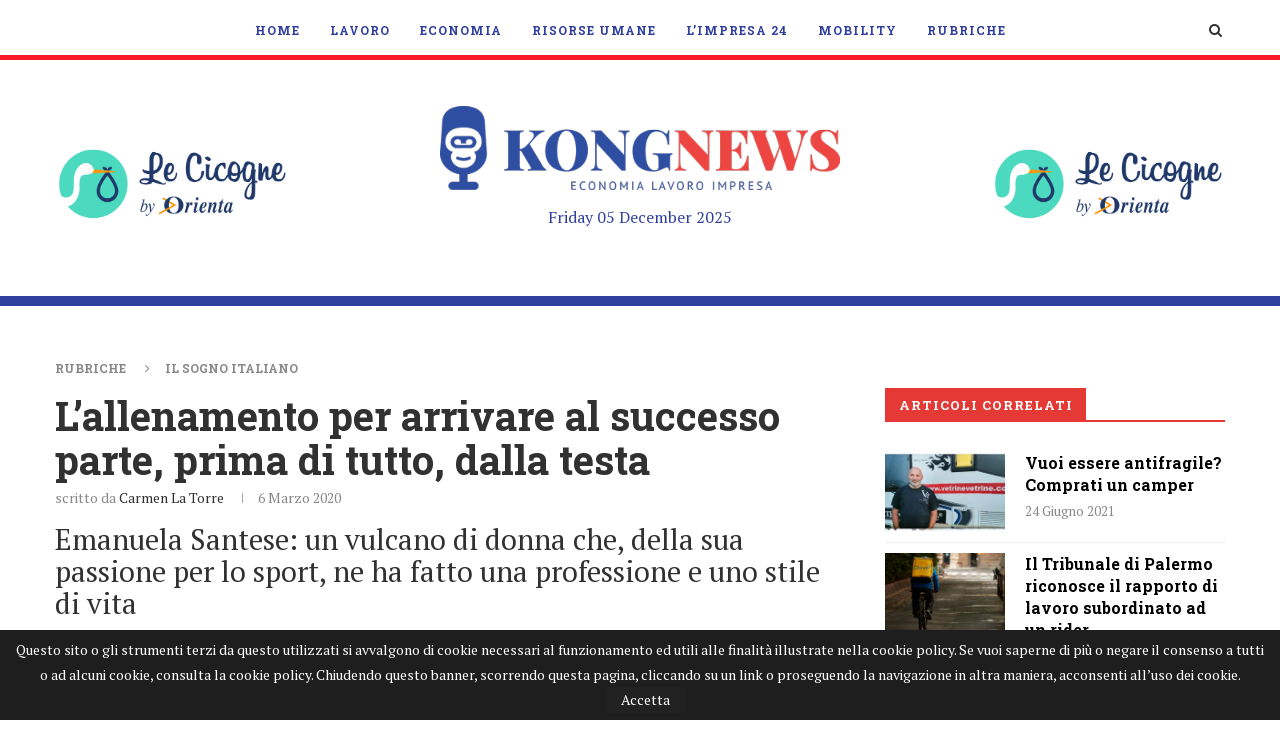

--- FILE ---
content_type: text/html; charset=UTF-8
request_url: https://www.kongnews.it/rubriche/lallenamento-per-arrivare-al-successo-parte-prima-di-tutto-dalla-testa/
body_size: 34540
content:
<!DOCTYPE html><html lang=it-IT><head>  <script>(function(w,d,s,l,i){w[l]=w[l]||[];w[l].push({'gtm.start':new Date().getTime(),event:'gtm.js'});var f=d.getElementsByTagName(s)[0],j=d.createElement(s),dl=l!='dataLayer'?'&l='+l:'';j.async=true;j.src='https://www.googletagmanager.com/gtm.js?id='+i+dl;f.parentNode.insertBefore(j,f);})(window,document,'script','dataLayer','GTM-WW5PV9H');</script> <meta charset="UTF-8"><meta http-equiv="X-UA-Compatible" content="IE=edge"><meta name="viewport" content="width=device-width, initial-scale=1"><link rel=profile href="https://gmpg.org/xfn/11"><link rel="shortcut icon" href=https://www.kongnews.it/wp-content/uploads/ico-1.png type=image/x-icon><link rel=apple-touch-icon sizes=180x180 href=https://www.kongnews.it/wp-content/uploads/ico-1.png><link rel=alternate type=application/rss+xml title="KONGNews | Economia Lavoro Impresa RSS Feed" href=https://www.kongnews.it/feed/ ><link rel=alternate type=application/atom+xml title="KONGNews | Economia Lavoro Impresa Atom Feed" href=https://www.kongnews.it/feed/atom/ ><link rel=pingback href="https://www.kongnews.it/xmlrpc.php"> <!--[if lt IE 9]> <script src=http://www.kongnews.it/wp-content/themes/soledad/js/html5.js></script> <![endif]--> <script data-ad-client=ca-pub-5015400226099040 async src=https://pagead2.googlesyndication.com/pagead/js/adsbygoogle.js></script> <meta name='robots' content='index, follow, max-image-preview:large, max-snippet:-1, max-video-preview:-1'><title>L’allenamento per arrivare al successo parte, prima di tutto, dalla testa - KONGNews | Economia Lavoro Impresa</title><link rel=canonical href=https://www.kongnews.it/rubriche/lallenamento-per-arrivare-al-successo-parte-prima-di-tutto-dalla-testa/ ><meta property="og:locale" content="it_IT"><meta property="og:type" content="article"><meta property="og:title" content="L’allenamento per arrivare al successo parte, prima di tutto, dalla testa - KONGNews | Economia Lavoro Impresa"><meta property="og:description" content="Emanuela Santese: un vulcano di donna che, della sua passione per lo sport, ne ha fatto una professione e uno stile di vita"><meta property="og:url" content="https://www.kongnews.it/rubriche/lallenamento-per-arrivare-al-successo-parte-prima-di-tutto-dalla-testa/"><meta property="og:site_name" content="KONGNews | Economia Lavoro Impresa"><meta property="article:publisher" content="https://www.facebook.com/kongnews.it"><meta property="article:published_time" content="2020-03-06T21:05:00+00:00"><meta property="article:modified_time" content="2020-03-06T17:39:57+00:00"><meta property="og:image" content="https://www.kongnews.it/wp-content/uploads/MANU1.jpg"><meta property="og:image:width" content="960"><meta property="og:image:height" content="960"><meta name="twitter:card" content="summary_large_image"><meta name="twitter:creator" content="@KONGnews_it"><meta name="twitter:site" content="@KONGnews_it"><meta name="twitter:label1" content="Scritto da"><meta name="twitter:data1" content="Carmen La Torre"><meta name="twitter:label2" content="Tempo di lettura stimato"><meta name="twitter:data2" content="6 minuti"> <script type=application/ld+json class=yoast-schema-graph>{"@context":"https://schema.org","@graph":[{"@type":"WebSite","@id":"https://www.kongnews.it/#website","url":"https://www.kongnews.it/","name":"KONGNews | Economia Lavoro Impresa","description":"","potentialAction":[{"@type":"SearchAction","target":"https://www.kongnews.it/?s={search_term_string}","query-input":"required name=search_term_string"}],"inLanguage":"it-IT"},{"@type":"ImageObject","@id":"https://www.kongnews.it/rubriche/lallenamento-per-arrivare-al-successo-parte-prima-di-tutto-dalla-testa/#primaryimage","inLanguage":"it-IT","url":"https://www.kongnews.it/wp-content/uploads/MANU1.jpg","width":"960","height":"960"},{"@type":"WebPage","@id":"https://www.kongnews.it/rubriche/lallenamento-per-arrivare-al-successo-parte-prima-di-tutto-dalla-testa/#webpage","url":"https://www.kongnews.it/rubriche/lallenamento-per-arrivare-al-successo-parte-prima-di-tutto-dalla-testa/","name":"L\u2019allenamento per arrivare al successo parte, prima di tutto, dalla testa - KONGNews | Economia Lavoro Impresa","isPartOf":{"@id":"https://www.kongnews.it/#website"},"primaryImageOfPage":{"@id":"https://www.kongnews.it/rubriche/lallenamento-per-arrivare-al-successo-parte-prima-di-tutto-dalla-testa/#primaryimage"},"datePublished":"2020-03-06T21:05:00+00:00","dateModified":"2020-03-06T17:39:57+00:00","author":{"@id":"https://www.kongnews.it/#/schema/person/7e134bfe3b0d901306e53f3bb8cf9c2a"},"breadcrumb":{"@id":"https://www.kongnews.it/rubriche/lallenamento-per-arrivare-al-successo-parte-prima-di-tutto-dalla-testa/#breadcrumb"},"inLanguage":"it-IT","potentialAction":[{"@type":"ReadAction","target":["https://www.kongnews.it/rubriche/lallenamento-per-arrivare-al-successo-parte-prima-di-tutto-dalla-testa/"]}]},{"@type":"BreadcrumbList","@id":"https://www.kongnews.it/rubriche/lallenamento-per-arrivare-al-successo-parte-prima-di-tutto-dalla-testa/#breadcrumb","itemListElement":[{"@type":"ListItem","position":1,"item":{"@type":"WebPage","@id":"https://www.kongnews.it/rubriche/lallenamento-per-arrivare-al-successo-parte-prima-di-tutto-dalla-testa/","url":"https://www.kongnews.it/rubriche/lallenamento-per-arrivare-al-successo-parte-prima-di-tutto-dalla-testa/","name":"L\u2019allenamento per arrivare al successo parte, prima di tutto, dalla testa"}}]},{"@type":"Person","@id":"https://www.kongnews.it/#/schema/person/7e134bfe3b0d901306e53f3bb8cf9c2a","name":"Carmen La Torre","image":{"@type":"ImageObject","@id":"https://www.kongnews.it/#personlogo","inLanguage":"it-IT","url":"http://0.gravatar.com/avatar/088e908921f744b301e1e798cc76bcd8?s=96&d=mm&r=g","caption":"Carmen La Torre"}}]}</script> <link rel=dns-prefetch href=//pagead2.F><link rel=dns-prefetch href=//ajax.googleapis.com><link rel=dns-prefetch href=//fonts.googleapis.com><link rel=dns-prefetch href=//s.w.org><link rel=alternate type=application/rss+xml title="KONGNews | Economia Lavoro Impresa &raquo; Feed" href=https://www.kongnews.it/feed/ ><link rel=alternate type=application/rss+xml title="KONGNews | Economia Lavoro Impresa &raquo; Feed dei commenti" href=https://www.kongnews.it/comments/feed/ ><link rel=alternate type=application/rss+xml title="KONGNews | Economia Lavoro Impresa &raquo; L’allenamento per arrivare al successo parte, prima di tutto, dalla testa Feed dei commenti" href=https://www.kongnews.it/rubriche/lallenamento-per-arrivare-al-successo-parte-prima-di-tutto-dalla-testa/feed/ > <script>window._wpemojiSettings={"baseUrl":"https:\/\/s.w.org\/images\/core\/emoji\/13.0.1\/72x72\/","ext":".png","svgUrl":"https:\/\/s.w.org\/images\/core\/emoji\/13.0.1\/svg\/","svgExt":".svg","source":{"concatemoji":"http:\/\/www.kongnews.it\/wp-includes\/js\/wp-emoji-release.min.js?ver=5.7.14"}};!function(e,a,t){var n,r,o,i=a.createElement("canvas"),p=i.getContext&&i.getContext("2d");function s(e,t){var a=String.fromCharCode;p.clearRect(0,0,i.width,i.height),p.fillText(a.apply(this,e),0,0);e=i.toDataURL();return p.clearRect(0,0,i.width,i.height),p.fillText(a.apply(this,t),0,0),e===i.toDataURL()}function c(e){var t=a.createElement("script");t.src=e,t.defer=t.type="text/javascript",a.getElementsByTagName("head")[0].appendChild(t)}for(o=Array("flag","emoji"),t.supports={everything:!0,everythingExceptFlag:!0},r=0;r<o.length;r++)t.supports[o[r]]=function(e){if(!p||!p.fillText)return!1;switch(p.textBaseline="top",p.font="600 32px Arial",e){case"flag":return s([127987,65039,8205,9895,65039],[127987,65039,8203,9895,65039])?!1:!s([55356,56826,55356,56819],[55356,56826,8203,55356,56819])&&!s([55356,57332,56128,56423,56128,56418,56128,56421,56128,56430,56128,56423,56128,56447],[55356,57332,8203,56128,56423,8203,56128,56418,8203,56128,56421,8203,56128,56430,8203,56128,56423,8203,56128,56447]);case"emoji":return!s([55357,56424,8205,55356,57212],[55357,56424,8203,55356,57212])}return!1}(o[r]),t.supports.everything=t.supports.everything&&t.supports[o[r]],"flag"!==o[r]&&(t.supports.everythingExceptFlag=t.supports.everythingExceptFlag&&t.supports[o[r]]);t.supports.everythingExceptFlag=t.supports.everythingExceptFlag&&!t.supports.flag,t.DOMReady=!1,t.readyCallback=function(){t.DOMReady=!0},t.supports.everything||(n=function(){t.readyCallback()},a.addEventListener?(a.addEventListener("DOMContentLoaded",n,!1),e.addEventListener("load",n,!1)):(e.attachEvent("onload",n),a.attachEvent("onreadystatechange",function(){"complete"===a.readyState&&t.readyCallback()})),(n=t.source||{}).concatemoji?c(n.concatemoji):n.wpemoji&&n.twemoji&&(c(n.twemoji),c(n.wpemoji)))}(window,document,window._wpemojiSettings);</script> <style>img.wp-smiley,img.emoji{display:inline !important;border:none !important;box-shadow:none !important;height:1em !important;width:1em !important;margin:0
.07em !important;vertical-align:-0.1em !important;background:none !important;padding:0
!important}</style><link rel=stylesheet id=plugin_name-admin-ui-css-css  href='https://ajax.googleapis.com/ajax/libs/jqueryui/1.12.1/themes/smoothness/jquery-ui.css?ver=4.6.4' type=text/css media><link rel=stylesheet id=tooltipster-css-css href="https://www.kongnews.it/wp-content/plugins/arscode-ninja-popups/tooltipster/tooltipster.bundle.min.css?ver=5.7.14" type=text/css media=all><link rel=stylesheet id=tooltipster-css-theme-css href="https://www.kongnews.it/wp-content/plugins/arscode-ninja-popups/tooltipster/plugins/tooltipster/sideTip/themes/tooltipster-sideTip-light.min.css?ver=5.7.14" type=text/css media=all><link rel=stylesheet id=material-design-css-css href="https://www.kongnews.it/wp-content/plugins/arscode-ninja-popups/themes/jquery.material.form.css?ver=5.7.14" type=text/css media=all><link rel=stylesheet id=jquery-intl-phone-input-css-css href="https://www.kongnews.it/wp-content/plugins/arscode-ninja-popups/assets/vendor/intl-tel-input/css/intlTelInput.min.css?ver=5.7.14" type=text/css media=all><link rel=stylesheet id=snp_styles_reset-css href="https://www.kongnews.it/wp-content/plugins/arscode-ninja-popups/themes/reset.min.css?ver=5.7.14" type=text/css media=all><link rel=stylesheet id=snp_styles_builder-css href="https://www.kongnews.it/wp-content/plugins/arscode-ninja-popups/themes/builder/style.css?ver=5.7.14" type=text/css media=all><link rel=stylesheet id=wp-block-library-css href="https://www.kongnews.it/wp-includes/css/dist/block-library/style.min.css?ver=5.7.14" type=text/css media=all><link rel=stylesheet id=wp-block-library-theme-css href="https://www.kongnews.it/wp-includes/css/dist/block-library/theme.min.css?ver=5.7.14" type=text/css media=all><link rel=stylesheet id=contact-form-7-css href="https://www.kongnews.it/wp-content/plugins/contact-form-7/includes/css/styles.css?ver=5.4" type=text/css media=all><link rel=stylesheet id=taxonomy-image-plugin-public-css href="https://www.kongnews.it/wp-content/plugins/taxonomy-images/css/style.css?ver=0.9.6" type=text/css media=screen><link rel=stylesheet id=wpbm-owl-style-css href="https://www.kongnews.it/wp-content/plugins/wp-blog-manager/css/owl.carousel.css?ver=2.0.3" type=text/css media=all><link rel=stylesheet id=wpbm-bxslider-style-css href="https://www.kongnews.it/wp-content/plugins/wp-blog-manager/css/jquery.bxslider.css?ver=2.0.3" type=text/css media=all><link rel=stylesheet id=wpbm-fontawesome-css href="https://www.kongnews.it/wp-content/plugins/wp-blog-manager/css/font-awesome.min.css?ver=2.0.3" type=text/css media=all><link rel=stylesheet id=wpbm-font-css  href='//fonts.googleapis.com/css?family=Bitter%7CHind%7CPlayfair+Display%3A400%2C400i%2C700%2C700i%2C900%2C900i%7COpen+Sans%3A400%2C500%2C600%2C700%2C900%7CLato%3A300%2C400%2C700%2C900%7CMontserrat%7CDroid+Sans%7CRoboto%7CLora%3A400%2C400i%2C700%2C700i%7CRoboto+Slab%7CRubik%7CMerriweather%3A300%2C400%2C700%2C900%7CPoppins%7CRopa+Sans%7CPlayfair+Display%7CRubik%7CSource+Sans+Pro%7CRoboto+Condensed%7CRoboto+Slab%3A300%2C400%2C700%7CAmatic+SC%3A400%2C700%7CQuicksand%7COswald%7CQuicksand%3A400%2C500%2C700&#038;ver=5.7.14' type=text/css media=all><link rel=stylesheet id=wpbm-frontend-style-css href="https://www.kongnews.it/wp-content/plugins/wp-blog-manager/css/wpbm-frontend.css?ver=2.0.3" type=text/css media=all><link rel=stylesheet id=wpbm-responsive-style-css href="https://www.kongnews.it/wp-content/plugins/wp-blog-manager/css/wpbm-responsive.css?ver=2.0.3" type=text/css media=all><link rel=stylesheet id=penci-soledad-parent-style-css href="https://www.kongnews.it/wp-content/themes/soledad/style.css?ver=5.7.14" type=text/css media=all><link rel=stylesheet id=parent-style-css href="https://www.kongnews.it/wp-content/themes/soledad-child/css/main.css?ver=5.7.14" type=text/css media=all><link rel=stylesheet id=print-styles-css href="https://www.kongnews.it/wp-content/themes/soledad-child/css/print.css?ver=print" type=text/css media=print><link rel=stylesheet id=penci-fonts-css  href='//fonts.googleapis.com/css?family=Raleway%3A300%2C300italic%2C400%2C400italic%2C500%2C500italic%2C700%2C700italic%2C800%2C800italic%7CPT+Serif%3A300%2C300italic%2C400%2C400italic%2C500%2C500italic%2C700%2C700italic%2C800%2C800italic%7CPlayfair+Display+SC%3A300%2C300italic%2C400%2C400italic%2C500%2C500italic%2C700%2C700italic%2C800%2C800italic%7CMontserrat%3A300%2C300italic%2C400%2C400italic%2C500%2C500italic%2C700%2C700italic%2C800%2C800italic%7CRoboto+Slab%3A300%2C300italic%2C400%2C400italic%2C500%2C500italic%2C700%2C700italic%2C800%2C800italic%26subset%3Dcyrillic%2Ccyrillic-ext%2Cgreek%2Cgreek-ext%2Clatin-ext&#038;ver=1.0' type=text/css media=all><link rel=stylesheet id=penci_style-css href="https://www.kongnews.it/wp-content/themes/soledad-child/style.css?ver=6.1" type=text/css media=all><link rel=stylesheet id=instag-slider-css href="https://www.kongnews.it/wp-content/plugins/instagram-slider-widget/assets/css/instag-slider.css?ver=1.4.0" type=text/css media=all> <script id=wpbm-frontend-script-js-extra>var wpbm_frontend_js_params={"ajax_url":"http:\/\/www.kongnews.it\/wp-admin\/admin-ajax.php","ajax_nonce":"f252c32226"};</script> <script async src='//pagead2.F/pagead/js/adsbygoogle.js?ver=5.7.14' id=google-adsens-js></script> <link rel=https://api.w.org/ href=https://www.kongnews.it/wp-json/ ><link rel=alternate type=application/json href=https://www.kongnews.it/wp-json/wp/v2/posts/40139><link rel=EditURI type=application/rsd+xml title=RSD href="https://www.kongnews.it/xmlrpc.php?rsd"><link rel=wlwmanifest type=application/wlwmanifest+xml href="https://www.kongnews.it/wp-includes/wlwmanifest.xml"><meta name="generator" content="WordPress 5.7.14"><link rel=shortlink href='https://www.kongnews.it/?p=40139'><link rel=alternate type=application/json+oembed href="https://www.kongnews.it/wp-json/oembed/1.0/embed?url=https%3A%2F%2Fwww.kongnews.it%2Frubriche%2Flallenamento-per-arrivare-al-successo-parte-prima-di-tutto-dalla-testa%2F"><link rel=alternate type=text/xml+oembed href="https://www.kongnews.it/wp-json/oembed/1.0/embed?url=https%3A%2F%2Fwww.kongnews.it%2Frubriche%2Flallenamento-per-arrivare-al-successo-parte-prima-di-tutto-dalla-testa%2F&#038;format=xml"> <script data-snippet_id=snip-5ec2aac8cf3c7 type=application/ld+json>{"image":"https:\/\/www.kongnews.it\/wp-content\/uploads\/MANU1.jpg","publisher":{"name":"KONGNews | Economia Lavoro Impresa","url":"http:\/\/www.kongnews.it","@context":"http:\/\/schema.org","@type":"Organization"},"dateModified":"2020-03-06T18:39:57+01:00","author":{"name":"Carmen La Torre","url":"https:\/\/www.kongnews.it\/author\/clatorre\/","@context":"http:\/\/schema.org","@type":"Person"},"headline":"L\u2019allenamento per arrivare al successo parte, prima di tutto, dalla testa","datePublished":"2020-03-06T22:05:00+01:00","@context":"http:\/\/schema.org","@type":"Article"}</script> <style>h1, h2, h3, h4, h5, h6, h2.penci-heading-video, #navigation .menu li a, .penci-photo-2-effect figcaption h2, .headline-title, a.penci-topbar-post-title, #sidebar-nav .menu li a, .penci-slider .pencislider-container .pencislider-content .pencislider-title, .penci-slider
.pencislider-container .pencislider-content .pencislider-button,
.author-quote span, .penci-more-link a.more-link, .penci-post-share-box .dt-share, .post-share a .dt-share, .author-content h5, .post-pagination h5, .post-box-title, .penci-countdown .countdown-amount, .penci-countdown .countdown-period, .penci-pagination a, .penci-pagination .disable-url, ul.footer-socials li a span,
.widget input[type="submit"], .widget button[type="submit"], .penci-sidebar-content .widget-title, #respond h3.comment-reply-title span, .widget-social.show-text a span, .footer-widget-wrapper .widget .widget-title,
.container.penci-breadcrumb span, .container.penci-breadcrumb span a, .penci-container-inside.penci-breadcrumb span, .penci-container-inside.penci-breadcrumb span a, .container.penci-breadcrumb span, .container.penci-breadcrumb span a, .error-404 .go-back-home a, .post-entry .penci-portfolio-filter ul li a, .penci-portfolio-filter ul li a, .portfolio-overlay-content .portfolio-short .portfolio-title a, .home-featured-cat-content .magcat-detail h3 a, .post-entry blockquote cite,
.post-entry blockquote .author, .tags-share-box.hide-tags.page-share .share-title, .widget ul.side-newsfeed li .side-item .side-item-text h4 a, .thecomment .comment-text span.author, .thecomment .comment-text span.author a, .post-comments span.reply a, #respond h3, #respond label, .wpcf7 label, #respond #submit, .wpcf7 input[type="submit"], .widget_wysija input[type="submit"], .archive-box span,
.archive-box h1, .gallery .gallery-caption, .contact-form input[type=submit], ul.penci-topbar-menu > li a, div.penci-topbar-menu > ul > li a, .featured-style-29 .penci-featured-slider-button a, .pencislider-container .pencislider-content .pencislider-title, .pencislider-container
.pencislider-content .pencislider-button, ul.homepage-featured-boxes .penci-fea-in.boxes-style-3 h4 span span, .pencislider-container .pencislider-content .pencislider-button, .woocommerce div.product .woocommerce-tabs .panel #respond .comment-reply-title, .penci-recipe-index-wrap .penci-index-more-link a, .penci-menu-hbg .menu li a, #sidebar-nav .menu li a, .penci-readmore-btn.penci-btn-make-button a,
.bos_searchbox_widget_class #flexi_searchbox h1, .bos_searchbox_widget_class #flexi_searchbox h2, .bos_searchbox_widget_class #flexi_searchbox h3, .bos_searchbox_widget_class #flexi_searchbox h4,
.bos_searchbox_widget_class #flexi_searchbox #b_searchboxInc .b_submitButton_wrapper .b_submitButton:hover, .bos_searchbox_widget_class #flexi_searchbox #b_searchboxInc .b_submitButton_wrapper .b_submitButton,
.penci-featured-cat-seemore.penci-btn-make-button
a{font-family:'Roboto Slab',serif;font-weight:normal}.featured-style-29 .penci-featured-slider-button a, #bbpress-forums #bbp-search-form
.button{font-weight:bold}.penci-hide-tagupdated{display:none !important}body, .widget ul li
a{font-size:16px}.widget ul li, .post-entry, p, .post-entry
p{font-size:16px;line-height:1.8}h1, h2, h3, h4, h5, h6, #sidebar-nav .menu li a, #navigation .menu li a, a.penci-topbar-post-title, .penci-slider .pencislider-container .pencislider-content .pencislider-title, .penci-slider .pencislider-container .pencislider-content .pencislider-button,
.headline-title, .author-quote span, .penci-more-link a.more-link, .author-content h5, .post-pagination h5, .post-box-title, .penci-countdown .countdown-amount, .penci-countdown .countdown-period, .penci-pagination a, .penci-pagination .disable-url, ul.footer-socials li a span,
.penci-sidebar-content .widget-title, #respond h3.comment-reply-title span, .widget-social.show-text a span, .footer-widget-wrapper .widget .widget-title, .error-404 .go-back-home a, .home-featured-cat-content .magcat-detail h3 a, .post-entry blockquote cite, .pencislider-container .pencislider-content .pencislider-title, .pencislider-container
.pencislider-content .pencislider-button, .post-entry blockquote .author, .tags-share-box.hide-tags.page-share .share-title, .widget ul.side-newsfeed li .side-item .side-item-text h4 a, .thecomment .comment-text span.author, .thecomment .comment-text span.author a, #respond h3, #respond label, .wpcf7 label, #respond #submit, .wpcf7 input[type="submit"], .widget_wysija input[type="submit"], .archive-box span,
.archive-box h1, .gallery .gallery-caption, .widget input[type="submit"], .widget button[type="submit"], .contact-form input[type=submit], ul.penci-topbar-menu > li a, div.penci-topbar-menu > ul > li a, .penci-recipe-index-wrap .penci-index-more-link a, #bbpress-forums #bbp-search-form .button, .penci-menu-hbg .menu li a, #sidebar-nav .menu li a, .penci-readmore-btn.penci-btn-make-button a, .penci-featured-cat-seemore.penci-btn-make-button
a{font-weight:700}.featured-area .penci-image-holder, .featured-area .penci-slider4-overlay, .featured-area .penci-slide-overlay .overlay-link, .featured-style-29 .featured-slider-overlay,.penci-slider38-overlay{border-radius:;-webkit-border-radius: }.penci-featured-content-right:before{border-top-right-radius:;border-bottom-right-radius: }.penci-flat-overlay .penci-slide-overlay .penci-mag-featured-content:before{border-bottom-left-radius:;border-bottom-right-radius: }.container-single .post-image{border-radius:;-webkit-border-radius: }.penci-mega-thumbnail .penci-image-holder{border-radius:;-webkit-border-radius: }#header .inner-header
.container{padding:30px
0}#logo
a{max-width:400px}@media only screen and (max-width: 960px) and (min-width: 768px){#logo
img{max-width:100%}}.widget ul li, .grid-mixed, .penci-post-box-meta, .penci-pagination.penci-ajax-more a.penci-ajax-more-button, .widget-social a i, .penci-home-popular-posts, .header-header-1.has-bottom-line, .header-header-4.has-bottom-line, .header-header-7.has-bottom-line, .container-single .post-entry .post-tags a, .tags-share-box, .post-author, .post-pagination, .post-related, .post-comments .post-title-box, .comments .comment, #respond textarea, .wpcf7 textarea, #respond input, .wpcf7 input, .widget_wysija input, #respond h3, #searchform input.search-input, .post-password-form input[type="text"], .post-password-form input[type="email"], .post-password-form input[type="password"], .post-password-form input[type="number"], .penci-recipe, .penci-recipe-heading, .penci-recipe-ingredients, .penci-recipe-notes, .penci-pagination ul.page-numbers li span, .penci-pagination ul.page-numbers li a, #comments_pagination span, #comments_pagination a, body.author .post-author, .tags-share-box.hide-tags.page-share, .penci-grid li.list-post, .penci-grid li.list-boxed-post-2 .content-boxed-2, .home-featured-cat-content .mag-post-box, .home-featured-cat-content.style-2 .mag-post-box.first-post, .home-featured-cat-content.style-10 .mag-post-box.first-post, .widget select, .widget ul ul, .widget input[type="text"], .widget input[type="email"], .widget input[type="date"], .widget input[type="number"], .widget input[type="search"], .widget .tagcloud a, #wp-calendar tbody td, .woocommerce div.product .entry-summary div[itemprop="description"] td, .woocommerce div.product .entry-summary div[itemprop="description"] th, .woocommerce div.product .woocommerce-tabs #tab-description td, .woocommerce div.product .woocommerce-tabs #tab-description th, .woocommerce-product-details__short-description td, th, .woocommerce ul.cart_list li, .woocommerce ul.product_list_widget li, .woocommerce .widget_shopping_cart .total, .woocommerce.widget_shopping_cart .total, .woocommerce .woocommerce-product-search input[type="search"], .woocommerce nav.woocommerce-pagination ul li a, .woocommerce nav.woocommerce-pagination ul li span, .woocommerce div.product .product_meta, .woocommerce div.product .woocommerce-tabs ul.tabs, .woocommerce div.product .related > h2, .woocommerce div.product .upsells > h2, .woocommerce #reviews #comments ol.commentlist li .comment-text, .woocommerce table.shop_table td, .post-entry td, .post-entry th, #add_payment_method .cart-collaterals .cart_totals tr td, #add_payment_method .cart-collaterals .cart_totals tr th, .woocommerce-cart .cart-collaterals .cart_totals tr td, .woocommerce-cart .cart-collaterals .cart_totals tr th, .woocommerce-checkout .cart-collaterals .cart_totals tr td, .woocommerce-checkout .cart-collaterals .cart_totals tr th, .woocommerce-cart .cart-collaterals .cart_totals table, .woocommerce-cart table.cart td.actions .coupon .input-text, .woocommerce table.shop_table a.remove, .woocommerce form .form-row .input-text, .woocommerce-page form .form-row .input-text, .woocommerce .woocommerce-error, .woocommerce .woocommerce-info, .woocommerce .woocommerce-message, .woocommerce form.checkout_coupon, .woocommerce form.login, .woocommerce form.register, .woocommerce form.checkout table.shop_table, .woocommerce-checkout #payment ul.payment_methods, .post-entry table, .wrapper-penci-review, .penci-review-container.penci-review-count, #penci-demobar .style-toggle, #widget-area, .post-entry hr, .wpb_text_column hr, #buddypress .dir-search input[type=search], #buddypress .dir-search input[type=text], #buddypress .groups-members-search input[type=search], #buddypress .groups-members-search input[type=text], #buddypress ul.item-list, #buddypress .profile[role=main], #buddypress select, #buddypress div.pagination .pagination-links span, #buddypress div.pagination .pagination-links a, #buddypress div.pagination .pag-count, #buddypress div.pagination .pagination-links a:hover, #buddypress ul.item-list li, #buddypress table.forum tr td.label, #buddypress table.messages-notices tr td.label, #buddypress table.notifications tr td.label, #buddypress table.notifications-settings tr td.label, #buddypress table.profile-fields tr td.label, #buddypress table.wp-profile-fields tr td.label, #buddypress table.profile-fields:last-child, #buddypress form#whats-new-form textarea, #buddypress .standard-form input[type=text], #buddypress .standard-form input[type=color], #buddypress .standard-form input[type=date], #buddypress .standard-form input[type=datetime], #buddypress .standard-form input[type=datetime-local], #buddypress .standard-form input[type=email], #buddypress .standard-form input[type=month], #buddypress .standard-form input[type=number], #buddypress .standard-form input[type=range], #buddypress .standard-form input[type=search], #buddypress .standard-form input[type=password], #buddypress .standard-form input[type=tel], #buddypress .standard-form input[type=time], #buddypress .standard-form input[type=url], #buddypress .standard-form input[type=week], .bp-avatar-nav ul, .bp-avatar-nav ul.avatar-nav-items li.current, #bbpress-forums li.bbp-body ul.forum, #bbpress-forums li.bbp-body ul.topic, #bbpress-forums li.bbp-footer, .bbp-pagination-links a, .bbp-pagination-links span.current, .wrapper-boxed .bbp-pagination-links a:hover, .wrapper-boxed .bbp-pagination-links span.current, #buddypress .standard-form select, #buddypress .standard-form input[type=password], #buddypress .activity-list li.load-more a, #buddypress .activity-list li.load-newest a, #buddypress ul.button-nav li a, #buddypress div.generic-button a, #buddypress .comment-reply-link, #bbpress-forums div.bbp-template-notice.info, #bbpress-forums #bbp-search-form #bbp_search, #bbpress-forums .bbp-forums-list, #bbpress-forums #bbp_topic_title, #bbpress-forums #bbp_topic_tags, #bbpress-forums .wp-editor-container, .widget_display_stats dd, .widget_display_stats dt, div.bbp-forum-header, div.bbp-topic-header, div.bbp-reply-header, .widget input[type="text"], .widget input[type="email"], .widget input[type="date"], .widget input[type="number"], .widget input[type="search"], .widget input[type="password"], blockquote.wp-block-quote, .post-entry blockquote.wp-block-quote, .wp-block-quote:not(.is-large):not(.is-style-large), .post-entry pre, .wp-block-pullquote:not(.is-style-solid-color), .post-entry hr.wp-block-separator, .wp-block-separator, .wp-block-latest-posts, .wp-block-yoast-how-to-block ol.schema-how-to-steps, .wp-block-yoast-how-to-block ol.schema-how-to-steps li, .wp-block-yoast-faq-block .schema-faq-section{border-color:#eee}.penci-recipe-index-wrap h4.recipe-index-heading > span:before, .penci-recipe-index-wrap h4.recipe-index-heading>span:after{border-color:#eee;opacity:1}.tags-share-box .single-comment-o:after, .post-share a.penci-post-like:after{background-color:#eee}.penci-grid .list-post.list-boxed-post{border-color:#eee !important}.penci-post-box-meta.penci-post-box-grid:before, .woocommerce .widget_price_filter .ui-slider .ui-slider-range{background-color:#eee}.penci-pagination.penci-ajax-more a.penci-ajax-more-button.loading-posts{border-color:#eee !important}.penci-menuhbg-toggle:hover .lines-button:after, .penci-menuhbg-toggle:hover .penci-lines:before, .penci-menuhbg-toggle:hover .penci-lines:after{background:#303f9f}a, .post-entry .penci-portfolio-filter ul li a:hover, .penci-portfolio-filter ul li a:hover, .penci-portfolio-filter ul li.active a, .post-entry .penci-portfolio-filter ul li.active a, .penci-countdown .countdown-amount, .archive-box h1, .post-entry a, .container.penci-breadcrumb span a:hover, .post-entry blockquote:before, .post-entry blockquote cite, .post-entry blockquote .author, .wpb_text_column blockquote:before, .wpb_text_column blockquote cite, .wpb_text_column blockquote .author, .penci-pagination a:hover, ul.penci-topbar-menu > li a:hover, div.penci-topbar-menu > ul > li a:hover, .penci-recipe-heading a.penci-recipe-print, .main-nav-social a:hover, .widget-social .remove-circle a:hover i, .penci-recipe-index .cat > a.penci-cat-name, #bbpress-forums li.bbp-body ul.forum li.bbp-forum-info a:hover, #bbpress-forums li.bbp-body ul.topic li.bbp-topic-title a:hover, #bbpress-forums li.bbp-body ul.forum li.bbp-forum-info .bbp-forum-content a, #bbpress-forums li.bbp-body ul.topic p.bbp-topic-meta a, #bbpress-forums .bbp-breadcrumb a:hover, #bbpress-forums .bbp-forum-freshness a:hover, #bbpress-forums .bbp-topic-freshness a:hover, #buddypress ul.item-list li div.item-title a, #buddypress ul.item-list li h4 a, #buddypress .activity-header a:first-child, #buddypress .comment-meta a:first-child, #buddypress .acomment-meta a:first-child, div.bbp-template-notice a:hover, .penci-menu-hbg .menu li a .indicator:hover, .penci-menu-hbg .menu li a:hover, #sidebar-nav .menu li a:hover, .penci-rlt-popup .rltpopup-meta .rltpopup-title:hover{color:#303f9f}.penci-home-popular-post ul.slick-dots li button:hover, .penci-home-popular-post ul.slick-dots li.slick-active button, .post-entry blockquote .author span:after, .error-image:after, .error-404 .go-back-home a:after, .penci-header-signup-form, .woocommerce span.onsale, .woocommerce #respond input#submit:hover, .woocommerce a.button:hover, .woocommerce button.button:hover, .woocommerce input.button:hover, .woocommerce nav.woocommerce-pagination ul li span.current, .woocommerce div.product .entry-summary div[itemprop="description"]:before, .woocommerce div.product .entry-summary div[itemprop="description"] blockquote .author span:after, .woocommerce div.product .woocommerce-tabs #tab-description blockquote .author span:after, .woocommerce #respond input#submit.alt:hover, .woocommerce a.button.alt:hover, .woocommerce button.button.alt:hover, .woocommerce input.button.alt:hover, #top-search.shoping-cart-icon > a > span, #penci-demobar .buy-button, #penci-demobar .buy-button:hover, .penci-recipe-heading a.penci-recipe-print:hover, .penci-review-process span, .penci-review-score-total, #navigation.menu-style-2 ul.menu ul:before, #navigation.menu-style-2 .menu ul ul:before, .penci-go-to-top-floating, .post-entry.blockquote-style-2 blockquote:before, #bbpress-forums #bbp-search-form .button, #bbpress-forums #bbp-search-form .button:hover, .wrapper-boxed .bbp-pagination-links span.current, #bbpress-forums #bbp_reply_submit:hover, #bbpress-forums #bbp_topic_submit:hover, #buddypress .dir-search input[type=submit], #buddypress .groups-members-search input[type=submit], #buddypress button:hover, #buddypress a.button:hover, #buddypress a.button:focus, #buddypress input[type=button]:hover, #buddypress input[type=reset]:hover, #buddypress ul.button-nav li a:hover, #buddypress ul.button-nav li.current a, #buddypress div.generic-button a:hover, #buddypress .comment-reply-link:hover, #buddypress input[type=submit]:hover, #buddypress div.pagination .pagination-links .current, #buddypress div.item-list-tabs ul li.selected a, #buddypress div.item-list-tabs ul li.current a, #buddypress div.item-list-tabs ul li a:hover, #buddypress table.notifications thead tr, #buddypress table.notifications-settings thead tr, #buddypress table.profile-settings thead tr, #buddypress table.profile-fields thead tr, #buddypress table.wp-profile-fields thead tr, #buddypress table.messages-notices thead tr, #buddypress table.forum thead tr, #buddypress input[type=submit]{background-color:#303f9f}.penci-pagination ul.page-numbers li span.current, #comments_pagination
span{color:#fff;background:#303f9f;border-color:#303f9f}.footer-instagram h4.footer-instagram-title > span:before, .woocommerce nav.woocommerce-pagination ul li span.current, .penci-pagination.penci-ajax-more a.penci-ajax-more-button:hover, .penci-recipe-heading a.penci-recipe-print:hover, .home-featured-cat-content.style-14 .magcat-padding:before, .wrapper-boxed .bbp-pagination-links span.current, #buddypress .dir-search input[type=submit], #buddypress .groups-members-search input[type=submit], #buddypress button:hover, #buddypress a.button:hover, #buddypress a.button:focus, #buddypress input[type=button]:hover, #buddypress input[type=reset]:hover, #buddypress ul.button-nav li a:hover, #buddypress ul.button-nav li.current a, #buddypress div.generic-button a:hover, #buddypress .comment-reply-link:hover, #buddypress input[type=submit]:hover, #buddypress div.pagination .pagination-links .current, #buddypress input[type=submit]{border-color:#303f9f}.woocommerce .woocommerce-error, .woocommerce .woocommerce-info, .woocommerce .woocommerce-message{border-top-color:#303f9f}.penci-slider ol.penci-control-nav li a.penci-active, .penci-slider ol.penci-control-nav li a:hover, .penci-related-carousel .owl-dot.active span, .penci-owl-carousel-slider .owl-dot.active
span{border-color:#303f9f;background-color:#303f9f}.woocommerce .woocommerce-message:before, .woocommerce form.checkout table.shop_table .order-total .amount, .woocommerce ul.products li.product .price ins, .woocommerce ul.products li.product .price, .woocommerce div.product p.price ins, .woocommerce div.product span.price ins, .woocommerce div.product p.price, .woocommerce div.product .entry-summary div[itemprop="description"] blockquote:before, .woocommerce div.product .woocommerce-tabs #tab-description blockquote:before, .woocommerce div.product .entry-summary div[itemprop="description"] blockquote cite, .woocommerce div.product .entry-summary div[itemprop="description"] blockquote .author, .woocommerce div.product .woocommerce-tabs #tab-description blockquote cite, .woocommerce div.product .woocommerce-tabs #tab-description blockquote .author, .woocommerce div.product .product_meta > span a:hover, .woocommerce div.product .woocommerce-tabs ul.tabs li.active, .woocommerce ul.cart_list li .amount, .woocommerce ul.product_list_widget li .amount, .woocommerce table.shop_table td.product-name a:hover, .woocommerce table.shop_table td.product-price span, .woocommerce table.shop_table td.product-subtotal span, .woocommerce-cart .cart-collaterals .cart_totals table td .amount, .woocommerce .woocommerce-info:before, .woocommerce div.product span.price, .penci-container-inside.penci-breadcrumb span a:hover{color:#303f9f}.standard-content .penci-more-link.penci-more-link-button a.more-link, .penci-readmore-btn.penci-btn-make-button a, .penci-featured-cat-seemore.penci-btn-make-button
a{background-color:#303f9f;color:#fff}.penci-top-bar, ul.penci-topbar-menu ul.sub-menu, div.penci-topbar-menu > ul ul.sub-menu{background-color:#313131}.headline-title{background-color:#6eb48c}a.penci-topbar-post-title:hover{color:#e53935}a.penci-topbar-post-title{text-transform:none;letter-spacing:0}ul.penci-topbar-menu > li a, div.penci-topbar-menu > ul > li
a{color:#fff}ul.penci-topbar-menu > li a:hover, div.penci-topbar-menu > ul > li a:hover{color:#e53935}.penci-topbar-social a:hover{color:#e53935}.header-header-1.has-bottom-line,.header-header-4.has-bottom-line,.header-header-7.has-bottom-line{border-bottom:none}#navigation ul.menu > li > a:before, #navigation .menu>ul>li>a:before{content:none}#navigation .menu li
a{color:#303f9f}#navigation .menu li a:hover, #navigation .menu li.current-menu-item > a, #navigation .menu > li.current_page_item > a, #navigation .menu li:hover > a, #navigation .menu > li.current-menu-ancestor > a, #navigation .menu>li.current-menu-item>a{color:#e53935}#navigation ul.menu > li > a:before, #navigation .menu>ul>li>a:before{background:#e53935}#navigation .penci-megamenu .penci-mega-child-categories a.cat-active, #navigation .menu .penci-megamenu .penci-mega-child-categories a:hover, #navigation .menu .penci-megamenu .penci-mega-latest-posts .penci-mega-post a:hover{color:#303f9f}#navigation .penci-megamenu .penci-mega-thumbnail .mega-cat-name{background:#303f9f}#navigation .penci-megamenu .post-mega-title
a{text-transform:none;letter-spacing:0}.header-slogan .header-slogan-text{color:#313131}.header-slogan .header-slogan-text:before, .header-slogan .header-slogan-text:after{background:#313131}#navigation .menu .sub-menu li a:hover, #navigation .menu .sub-menu li.current-menu-item > a, #navigation .sub-menu li:hover>a{color:#303f9f}#navigation ul.menu ul a:before, #navigation .menu ul ul a:before{background-color:#303f9f;-webkit-box-shadow:5px -2px 0 #303f9f;-moz-box-shadow:5px -2px 0 #303f9f;-ms-box-shadow:5px -2px 0 #303f9f;box-shadow:5px -2px 0 #303f9f}#navigation.menu-style-2 ul.menu ul:before, #navigation.menu-style-2 .menu ul ul:before{background-color:#303f9f}.penci-featured-content .feat-text h3 a, .featured-style-35 .feat-text-right h3 a, .featured-style-4 .penci-featured-content .feat-text h3 a, .penci-mag-featured-content h3 a, .pencislider-container .pencislider-content .pencislider-title{text-transform:none;letter-spacing:0}.penci-homepage-title.penci-magazine-title h3 a, .penci-border-arrow.penci-homepage-title .inner-arrow{font-size:13px}.penci-header-signup-form{padding-top:px}.penci-header-signup-form{padding-bottom:px}.penci-header-signup-form{background-color:#111}.penci-header-signup-form .mc4wp-form, .penci-header-signup-form h4.header-signup-form, .penci-header-signup-form .mc4wp-form-fields > p, .penci-header-signup-form form>p{color:#fff}.penci-header-signup-form .mc4wp-form input[type="text"], .penci-header-signup-form .mc4wp-form input[type="email"]{border-color:#212121}.penci-header-signup-form .mc4wp-form input[type="text"], .penci-header-signup-form .mc4wp-form input[type="email"]{color:#999}.penci-header-signup-form .mc4wp-form input[type="text"]::-webkit-input-placeholder, .penci-header-signup-form .mc4wp-form input[type="email"]::-webkit-input-placeholder{color:#999}.penci-header-signup-form .mc4wp-form input[type="text"]:-moz-placeholder, .penci-header-signup-form .mc4wp-form input[type="email"]:-moz-placeholder{color:#999}.penci-header-signup-form .mc4wp-form input[type="text"]::-moz-placeholder, .penci-header-signup-form .mc4wp-form input[type="email"]::-moz-placeholder{color:#999}.penci-header-signup-form .mc4wp-form input[type="text"]:-ms-input-placeholder, .penci-header-signup-form .mc4wp-form input[type="email"]:-ms-input-placeholder{color:#999}.header-social a:hover i, .main-nav-social a:hover, .penci-menuhbg-toggle:hover .lines-button:after, .penci-menuhbg-toggle:hover .penci-lines:before, .penci-menuhbg-toggle:hover .penci-lines:after{color:#303f9f}#sidebar-nav .menu li a:hover, .header-social.sidebar-nav-social a:hover i, #sidebar-nav .menu li a .indicator:hover, #sidebar-nav .menu .sub-menu li a .indicator:hover{color:#303f9f}#sidebar-nav-logo:before{background-color:#303f9f}.penci-slide-overlay .overlay-link{background:-moz-linear-gradient(top, transparent 60%, #303f9f 100%);background:-webkit-linear-gradient(top, transparent 60%, #303f9f 100%);background:-o-linear-gradient(top, transparent 60%, #303f9f 100%);background:-ms-linear-gradient(top, transparent 60%, #303f9f 100%);background:linear-gradient(to bottom, transparent 60%, #303f9f 100%)}.penci-slider4-overlay{background:-moz-linear-gradient(left, transparent 26%, #303f9f 65%);background:-webkit-gradient(linear, left top, right top, color-stop(26%, #303f9f), color-stop(65%,transparent));background:-webkit-linear-gradient(left, transparent 26%, #303f9f 65%);background:-o-linear-gradient(left, transparent 26%, #303f9f 65%);background:-ms-linear-gradient(left, transparent 26%, #303f9f 65%);background:linear-gradient(to right, transparent 26%, #303f9f 65%);filter:progid:DXImageTransform.Microsoft.gradient( startColorstr='#303f9f', endColorstr='#303f9f',GradientType=1 )}@media only screen and (max-width: 960px){.featured-style-4 .penci-featured-content .featured-slider-overlay, .featured-style-5 .penci-featured-content .featured-slider-overlay{background-color:#303f9f}}.penci-slider38-overlay{background-color:#303f9f}.penci-slide-overlay .overlay-link,.penci-slider38-overlay{opacity: }.penci-item-mag:hover .penci-slide-overlay .overlay-link, .featured-style-38 .item:hover .penci-slider38-overlay{opacity: }.penci-featured-content .featured-slider-overlay{opacity: }.penci-featured-content .featured-slider-overlay, .penci-featured-content-right:before, .penci-featured-content-right .feat-text-right:before{background:#303f9f}.featured-style-29 .featured-slider-overlay{opacity: }.featured-style-29 .featured-slider-overlay{background-color:#303f9f}.featured-style-29 .penci-featured-slider-button a:hover, .featured-style-35 .penci-featured-slider-button a:hover, .featured-style-38 .penci-featured-slider-button a:hover{color:#303f9f}.penci-standard-cat .cat>a.penci-cat-name{color:#000}.penci-standard-cat .cat:before, .penci-standard-cat .cat:after{background-color:#000}.header-standard > h2
a{color:#313131}.header-standard > h2
a{color:#313131}.standard-content .penci-post-box-meta .penci-post-share-box a:hover, .standard-content .penci-post-box-meta .penci-post-share-box
a.liked{color:#303f9f}.header-standard .post-entry a:hover, .header-standard .author-post span a:hover, .standard-content a, .standard-content .post-entry a, .standard-post-entry a.more-link:hover, .penci-post-box-meta .penci-box-meta a:hover, .standard-content .post-entry blockquote:before, .post-entry blockquote cite, .post-entry blockquote .author, .standard-content-special .author-quote span, .standard-content-special .format-post-box .post-format-icon i, .standard-content-special .format-post-box .dt-special a:hover, .standard-content .penci-more-link a.more-link{color:#303f9f}.standard-content .penci-more-link.penci-more-link-button a.more-link{background-color:#303f9f;color:#fff}.standard-content-special .author-quote span:before, .standard-content-special .author-quote span:after, .standard-content .post-entry ul li:before, .post-entry blockquote .author span:after,.header-standard:after{background-color:#303f9f}.penci-more-link a.more-link:before, .penci-more-link a.more-link:after{border-color:#303f9f}.penci-grid li .item h2 a, .penci-masonry .item-masonry h2 a, .grid-mixed .mixed-detail h2 a, .overlay-header-box .overlay-title
a{text-transform:none}.penci-grid li .item h2 a, .penci-masonry .item-masonry h2
a{letter-spacing:0}.penci-grid .cat a.penci-cat-name, .penci-masonry .cat a.penci-cat-name{color:#303f9f}.penci-grid .cat a.penci-cat-name:after, .penci-masonry .cat a.penci-cat-name:after{border-color:#303f9f}.penci-post-share-box a.liked, .penci-post-share-box a:hover{color:#303f9f}.overlay-post-box-meta .overlay-share a:hover, .overlay-author a:hover, .penci-grid .standard-content-special .format-post-box .dt-special a:hover, .grid-post-box-meta span a:hover, .grid-post-box-meta span a.comment-link:hover, .penci-grid .standard-content-special .author-quote span, .penci-grid .standard-content-special .format-post-box .post-format-icon i, .grid-mixed .penci-post-box-meta .penci-box-meta a:hover{color:#303f9f}.penci-grid .standard-content-special .author-quote span:before, .penci-grid .standard-content-special .author-quote span:after, .grid-header-box:after, .list-post .header-list-style:after{background-color:#303f9f}.penci-grid .post-box-meta span:after, .penci-masonry .post-box-meta span:after{border-color:#303f9f}.penci-readmore-btn.penci-btn-make-button
a{background-color:#303f9f;color:#fff}.penci-grid li.typography-style .overlay-typography{opacity: }.penci-grid li.typography-style:hover .overlay-typography{opacity: }.penci-grid li.typography-style .item .main-typography h2 a:hover{color:#303f9f}.penci-grid li.typography-style .grid-post-box-meta span a:hover{color:#303f9f}.overlay-header-box .cat>a.penci-cat-name:hover{color:#303f9f}.penci-sidebar-content
.widget{margin-bottom:50px}.penci-sidebar-content .penci-border-arrow .inner-arrow{font-size:13px}.penci-sidebar-content .penci-border-arrow .inner-arrow{background-color:#e53935}.penci-sidebar-content.style-2 .penci-border-arrow:after{border-top-color:#e53935}.penci-sidebar-content .penci-border-arrow:after{background-color:#e53935}.penci-sidebar-content .penci-border-arrow .inner-arrow, .penci-sidebar-content.style-4 .penci-border-arrow .inner-arrow:before, .penci-sidebar-content.style-4 .penci-border-arrow .inner-arrow:after, .penci-sidebar-content.style-5 .penci-border-arrow, .penci-sidebar-content.style-7
.penci-border-arrow, .penci-sidebar-content.style-9 .penci-border-arrow{border-color:#e53935}.penci-sidebar-content .penci-border-arrow:before{border-top-color:#e53935}.penci-sidebar-content.style-5 .penci-border-arrow{border-color:#e53935}.penci-sidebar-content.style-5 .penci-border-arrow .inner-arrow{border-bottom-color:#e53935}.penci-sidebar-content.style-7 .penci-border-arrow .inner-arrow:before, .penci-sidebar-content.style-9 .penci-border-arrow .inner-arrow:before{background-color:#e53935}.penci-sidebar-content .penci-border-arrow:after{border-color:#e53935}.penci-sidebar-content .penci-border-arrow .inner-arrow{color:#fff}.widget ul.side-newsfeed li .side-item .side-item-text h4 a, .widget a, #wp-calendar tbody td a, .widget.widget_categories ul li, .widget.widget_archive ul li, .widget-social a i, .widget-social a span, .widget-social.show-text a
span{color:#000}.widget ul.side-newsfeed li .side-item .side-item-text h4 a:hover, .widget a:hover, .penci-sidebar-content .widget-social a:hover span, .widget-social a:hover span, .penci-tweets-widget-content .icon-tweets, .penci-tweets-widget-content .tweet-intents a, .penci-tweets-widget-content
.tweet-intents span:after, .widget-social.remove-circle a:hover i , #wp-calendar tbody td a:hover{color:#303f9f}.widget .tagcloud a:hover, .widget-social a:hover i, .widget input[type="submit"]:hover, .widget button[type="submit"]:hover{color:#fff;background-color:#303f9f;border-color:#303f9f}.about-widget .about-me-heading:before{border-color:#303f9f}.penci-tweets-widget-content .tweet-intents-inner:before, .penci-tweets-widget-content .tweet-intents-inner:after{background-color:#303f9f}.penci-owl-carousel.penci-tweets-slider .owl-dots .owl-dot.active span, .penci-owl-carousel.penci-tweets-slider .owl-dots .owl-dot:hover
span{border-color:#303f9f;background-color:#303f9f}#widget-area{padding:px 0}#footer-copyright
*{font-size:12px}#footer-copyright
*{font-style:normal}.footer-subscribe .widget .mc4wp-form input[type="submit"]:hover{background-color:#303f9f}.footer-widget-wrapper, .footer-widget-wrapper .widget.widget_categories ul li, .footer-widget-wrapper .widget.widget_archive ul li,  .footer-widget-wrapper .widget input[type="text"], .footer-widget-wrapper .widget input[type="email"], .footer-widget-wrapper .widget input[type="date"], .footer-widget-wrapper .widget input[type="number"], .footer-widget-wrapper .widget input[type="search"]{color:#313131}.footer-widget-wrapper .widget .widget-title{color:#e53935}.footer-widget-wrapper .widget .widget-title .inner-arrow{border-color:#e0e0e0}.footer-widget-wrapper a, .footer-widget-wrapper .widget ul.side-newsfeed li .side-item .side-item-text h4 a, .footer-widget-wrapper .widget a, .footer-widget-wrapper .widget-social a i, .footer-widget-wrapper .widget-social a
span{color:#000}.footer-widget-wrapper .widget-social a:hover
i{color:#fff}.footer-widget-wrapper .penci-tweets-widget-content .icon-tweets, .footer-widget-wrapper .penci-tweets-widget-content .tweet-intents a, .footer-widget-wrapper .penci-tweets-widget-content .tweet-intents span:after, .footer-widget-wrapper .widget ul.side-newsfeed li .side-item
.side-item-text h4 a:hover, .footer-widget-wrapper .widget a:hover, .footer-widget-wrapper .widget-social a:hover span, .footer-widget-wrapper a:hover, .footer-widget-wrapper .widget-social.remove-circle a:hover
i{color:#303f9f}.footer-widget-wrapper .widget .tagcloud a:hover, .footer-widget-wrapper .widget-social a:hover i, .footer-widget-wrapper .mc4wp-form input[type="submit"]:hover, .footer-widget-wrapper .widget input[type="submit"]:hover, .footer-widget-wrapper .widget button[type="submit"]:hover{color:#fff;background-color:#303f9f;border-color:#303f9f}.footer-widget-wrapper .about-widget .about-me-heading:before{border-color:#303f9f}.footer-widget-wrapper .penci-tweets-widget-content .tweet-intents-inner:before, .footer-widget-wrapper .penci-tweets-widget-content .tweet-intents-inner:after{background-color:#303f9f}.footer-widget-wrapper .penci-owl-carousel.penci-tweets-slider .owl-dots .owl-dot.active span, .footer-widget-wrapper .penci-owl-carousel.penci-tweets-slider .owl-dots .owl-dot:hover
span{border-color:#303f9f;background:#303f9f}ul.footer-socials li a
i{color:#666;border-color:#666}ul.footer-socials li a:hover
i{background-color:#fff;border-color:#fff}ul.footer-socials li a
span{color:#666}ul.footer-socials li a:hover
span{color:#fff}.footer-socials-section{border-color:#212121}#footer-section{background-color:#111}#footer-section .footer-menu li
a{color:#666}#footer-section .footer-menu li a:hover{color:#fff}#footer-section, #footer-copyright
*{color:#666}.penci-go-to-top-floating{background-color:#303f9f}#footer-section
a{color:#303f9f}.container-single .penci-standard-cat .cat>a.penci-cat-name{color:#303f9f}.container-single .penci-standard-cat .cat:before, .container-single .penci-standard-cat .cat:after{background-color:#303f9f}.container-single .single-post-title{text-transform:none;letter-spacing:1px}@media only screen and (min-width: 768px){.container-single .single-post-title{font-size:27px}}.container-single .single-post-title{letter-spacing:0}.list-post .header-list-style:after, .grid-header-box:after, .penci-overlay-over .overlay-header-box:after, .home-featured-cat-content .first-post .magcat-detail .mag-header:after{content:none}.list-post .header-list-style, .grid-header-box, .penci-overlay-over .overlay-header-box, .home-featured-cat-content .first-post .magcat-detail .mag-header{padding-bottom:0}.container-single .header-standard, .container-single .post-box-meta-single{text-align:left}.rtl .container-single .header-standard,.rtl .container-single .post-box-meta-single{text-align:right}.container-single .post-pagination
h5{text-transform:none;letter-spacing:0}#respond h3.comment-reply-title span:before, #respond h3.comment-reply-title span:after,.post-box-title:before,.post-box-title:after{content:none;display:none}.container-single .item-related h3
a{text-transform:none;letter-spacing:0}.container-single .post-share a:hover, .container-single .post-share a.liked, .page-share .post-share a:hover{color:#303f9f}.post-share .count-number-like{color:#303f9f}.comment-content a, .container-single .post-entry a, .container-single .format-post-box .dt-special a:hover, .container-single .author-quote span, .container-single .author-post span a:hover, .post-entry blockquote:before, .post-entry blockquote cite, .post-entry blockquote .author, .wpb_text_column blockquote:before, .wpb_text_column blockquote cite, .wpb_text_column blockquote .author, .post-pagination a:hover, .author-content h5 a:hover, .author-content .author-social:hover, .item-related h3 a:hover, .container-single .format-post-box .post-format-icon i, .container.penci-breadcrumb.single-breadcrumb span a:hover{color:#303f9f}.container-single .standard-content-special .format-post-box, ul.slick-dots li button:hover, ul.slick-dots li.slick-active
button{border-color:#303f9f}ul.slick-dots li button:hover, ul.slick-dots li.slick-active button, #respond h3.comment-reply-title span:before, #respond h3.comment-reply-title span:after, .post-box-title:before, .post-box-title:after, .container-single .author-quote span:before, .container-single .author-quote
span:after, .post-entry blockquote .author span:after, .post-entry blockquote .author span:before, .post-entry ul li:before, #respond #submit:hover, .wpcf7 input[type="submit"]:hover, .widget_wysija input[type="submit"]:hover, .post-entry.blockquote-style-2 blockquote:before{background-color:#303f9f}.container-single .post-entry .post-tags a:hover{color:#fff;border-color:#303f9f;background-color:#303f9f}.post-entry a, .container-single .post-entry
a{color:#303f9f}ul.homepage-featured-boxes .penci-fea-in h4 span
span{color:#303f9f}ul.homepage-featured-boxes .penci-fea-in:hover h4
span{color:#7986cb}.home-pupular-posts-title{color:#303f9f}.penci-home-popular-post .item-related h3
a{color:#303f9f}.penci-home-popular-post .item-related h3 a:hover{color:#7986cb}.penci-homepage-title .inner-arrow{background-color:#303f9f}.penci-border-arrow.penci-homepage-title.style-2:after{border-top-color:#303f9f}.penci-border-arrow.penci-homepage-title:after{background-color:#303f9f}.penci-border-arrow.penci-homepage-title .inner-arrow, .penci-homepage-title.style-4 .inner-arrow:before, .penci-homepage-title.style-4 .inner-arrow:after,.penci-homepage-title.style-7,.penci-homepage-title.style-9{border-color:#303f9f}.penci-border-arrow.penci-homepage-title:before{border-top-color:#303f9f}.penci-homepage-title.style-5,.penci-homepage-title.style-7{border-color:#303f9f}.penci-border-arrow.penci-homepage-title.style-5 .inner-arrow{border-bottom-color:#303f9f}.penci-homepage-title.style-5{border-color:#303f9f}.penci-homepage-title.style-7 .inner-arrow:before, .penci-homepage-title.style-9 .inner-arrow:before{background-color:#303f9f}.penci-border-arrow.penci-homepage-title:after{border-color:#303f9f}.penci-homepage-title .inner-arrow, .penci-homepage-title.penci-magazine-title .inner-arrow
a{color:#fff}.home-featured-cat-content .magcat-detail h3
a{color:#000}.home-featured-cat-content .magcat-detail h3 a:hover{color:#303f9f}.home-featured-cat-content .grid-post-box-meta span a:hover{color:#6eb48c}.home-featured-cat-content .first-post .magcat-detail .mag-header:after{background:#6eb48c}.penci-slider ol.penci-control-nav li a.penci-active, .penci-slider ol.penci-control-nav li a:hover{border-color:#6eb48c;background:#6eb48c}.home-featured-cat-content .mag-photo .mag-overlay-photo{background-color:#7986cb}.home-featured-cat-content .mag-photo .mag-overlay-photo{opacity: }.home-featured-cat-content .mag-photo:hover .mag-overlay-photo{opacity: }.inner-item-portfolio:hover .penci-portfolio-thumbnail a:after{opacity: }.penci-wrap-gprd-law .penci-gdrd-show,.penci-gprd-law{background-color:#1e1e1e}.penci-wrap-gprd-law .penci-gdrd-show,.penci-gprd-law{color:#fff}.penci-gprd-law .penci-gprd-accept{color:#fff}.widget ul.side-newsfeed li .side-item .side-item-text h4
a{font-size:13px}.style-yellow{display:none!important}.yotu-playlist{display:none!important}#navigation
.menu{float:none}</style> <script type=application/ld+json>{"@context":"http:\/\/schema.org\/","@type":"organization","@id":"#organization","logo":{"@type":"ImageObject","url":"https:\/\/www.kongnews.it\/wp-content\/uploads\/Logo-KongNews-EconomiaLavoroImpresa.png"},"url":"https:\/\/www.kongnews.it\/","name":"KONGNews | Economia Lavoro Impresa","description":""}</script><script type=application/ld+json>{"@context":"http:\/\/schema.org\/","@type":"WebSite","name":"KONGNews | Economia Lavoro Impresa","alternateName":"","url":"https:\/\/www.kongnews.it\/"}</script><script type=application/ld+json>{"@context":"http:\/\/schema.org\/","@type":"BlogPosting","headline":"L\u2019allenamento per arrivare al successo parte, prima di tutto, dalla testa","description":"Emanuela Santese: un vulcano di donna che, della sua passione per lo sport, ne ha fatto una professione e uno stile di vita","datePublished":"2020-03-06","datemodified":"2020-03-06","mainEntityOfPage":"https:\/\/www.kongnews.it\/rubriche\/lallenamento-per-arrivare-al-successo-parte-prima-di-tutto-dalla-testa\/","image":{"@type":"ImageObject","url":"https:\/\/www.kongnews.it\/wp-content\/uploads\/MANU1.jpg","width":960,"height":960},"publisher":{"@type":"Organization","name":"KONGNews | Economia Lavoro Impresa","logo":{"@type":"ImageObject","url":"https:\/\/www.kongnews.it\/wp-content\/uploads\/Logo-KongNews-EconomiaLavoroImpresa.png"}},"author":{"@type":"Person","@id":"#person-CarmenLaTorre","name":"Carmen La Torre"}}</script><script type=application/ld+json>{"@context":"http:\/\/schema.org\/","@type":"BreadcrumbList","itemListElement":[{"@type":"ListItem","position":1,"item":{"@id":"https:\/\/www.kongnews.it","name":"Home"}},{"@type":"ListItem","position":2,"item":{"@id":"https:\/\/www.kongnews.it\/.\/rubriche\/","name":"Rubriche"}},{"@type":"ListItem","position":3,"item":{"@id":"https:\/\/www.kongnews.it\/rubriche\/lallenamento-per-arrivare-al-successo-parte-prima-di-tutto-dalla-testa\/","name":"L\u2019allenamento per arrivare al successo parte, prima di tutto, dalla testa"}}]}</script> <script>!function(f,b,e,v,n,t,s)
{if(f.fbq)return;n=f.fbq=function(){n.callMethod?n.callMethod.apply(n,arguments):n.queue.push(arguments)};if(!f._fbq)f._fbq=n;n.push=n;n.loaded=!0;n.version='2.0';n.queue=[];t=b.createElement(e);t.async=!0;t.src=v;s=b.getElementsByTagName(e)[0];s.parentNode.insertBefore(t,s)}(window,document,'script','https://connect.facebook.net/en_US/fbevents.js');fbq('init','950853618664856');fbq('track','PageView');</script> <noscript> <img height=1 width=1 src="https://www.facebook.com/tr?id=950853618664856&ev=PageView &noscript=1"> </noscript>  <script src=https://cdn.onesignal.com/sdks/OneSignalSDK.js async></script> <script>var OneSignal=window.OneSignal||[];OneSignal.push(function(){OneSignal.init({appId:"aeef2d7c-72c3-444a-a925-9fef3584ad91",});});</script><script src="https://www.kongnews.it/wp-content/cache/autoptimize/js/autoptimize_ccf0b3e8042607b19c9e64b0b77a127a.js"></script></head><body class="post-template-default single single-post postid-40139 single-format-standard il-sogno-italiano rubriche"> <noscript><iframe src="https://www.googletagmanager.com/ns.html?id=GTM-WW5PV9H" height=0 width=0 style=display:none;visibility:hidden></iframe></noscript><a id=close-sidebar-nav class=header-1><i class="fa fa-close"></i></a><nav id=sidebar-nav class=header-1 role=navigation itemscope itemtype=http://schema.org/SiteNavigationElement><div id=sidebar-nav-logo> <a href=https://www.kongnews.it/ ><img class=penci-lazy src="https://www.kongnews.it/wp-content/themes/soledad/images/penci-holder.png" data-src=https://www.kongnews.it/wp-content/uploads/Logo-KongNews-EconomiaLavoroImpresa.png alt="KONGNews | Economia Lavoro Impresa"></a></div><div class="header-social sidebar-nav-social"><div class=inner-header-social> <a href=https://www.facebook.com/kongnews.it rel=nofollow target=_blank><i class="fa fa-facebook"></i></a> <a href=https://twitter.com/KONGnews_it rel=nofollow target=_blank><i class="fa fa-twitter"></i></a> <a href=https://www.youtube.com/channel/UCo_aOleCce7a-J68a9QIRuQ rel=nofollow target=_blank><i class="fa fa-youtube-play"></i></a> <a href="/cdn-cgi/l/email-protection#365f585059765d59585158534145185f42"><i class="fa fa-envelope-o"></i></a></div></div><ul id=menu-menu-top class=menu><li id=menu-item-21802 class="menu-item menu-item-type-custom menu-item-object-custom menu-item-21802"><a href=/index.php>Home</a></li><li id=menu-item-22181 class="menu-item menu-item-type-taxonomy menu-item-object-category menu-item-22181"><a href=https://www.kongnews.it/./lavoro/ >Lavoro</a></li><li id=menu-item-1716 class="menu-item menu-item-type-taxonomy menu-item-object-category menu-item-1716"><a href=https://www.kongnews.it/./economia/ >Economia</a></li><li id=menu-item-1715 class="menu-item menu-item-type-taxonomy menu-item-object-category menu-item-1715"><a href=https://www.kongnews.it/./risorseumane/ >Risorse Umane</a></li><li id=menu-item-1718 class="menu-item menu-item-type-taxonomy menu-item-object-category menu-item-1718"><a href=https://www.kongnews.it/./l-impresa-24/ >L&#8217;Impresa 24</a></li><li id=menu-item-23087 class="menu-item menu-item-type-taxonomy menu-item-object-category menu-item-23087"><a href=https://www.kongnews.it/./mobility/ >Mobility</a></li><li id=menu-item-54530 class="menu-item menu-item-type-taxonomy menu-item-object-category current-post-ancestor current-menu-parent current-post-parent menu-item-54530"><a href=https://www.kongnews.it/./rubriche/ >Rubriche</a></li></ul></nav><div class="wrapper-boxed header-style-header-1"><nav id=navigation class="header-layout-top menu-style-1 header-1" role=navigation itemscope itemtype=http://schema.org/SiteNavigationElement><div class=container><div class="button-menu-mobile header-1"><i class="fa fa-bars"></i></div><ul id=menu-menu-top-1 class=menu><li class="menu-item menu-item-type-custom menu-item-object-custom menu-item-21802"><a href=/index.php>Home</a></li><li class="menu-item menu-item-type-taxonomy menu-item-object-category menu-item-22181"><a href=https://www.kongnews.it/./lavoro/ >Lavoro</a></li><li class="menu-item menu-item-type-taxonomy menu-item-object-category menu-item-1716"><a href=https://www.kongnews.it/./economia/ >Economia</a></li><li class="menu-item menu-item-type-taxonomy menu-item-object-category menu-item-1715"><a href=https://www.kongnews.it/./risorseumane/ >Risorse Umane</a></li><li class="menu-item menu-item-type-taxonomy menu-item-object-category menu-item-1718"><a href=https://www.kongnews.it/./l-impresa-24/ >L&#8217;Impresa 24</a></li><li class="menu-item menu-item-type-taxonomy menu-item-object-category menu-item-23087"><a href=https://www.kongnews.it/./mobility/ >Mobility</a></li><li class="menu-item menu-item-type-taxonomy menu-item-object-category current-post-ancestor current-menu-parent current-post-parent menu-item-54530"><a href=https://www.kongnews.it/./rubriche/ >Rubriche</a></li></ul><div id=top-search class=dfdf> <a class=search-click><i class="fa fa-search"></i></a><div class=show-search><form role=search method=get id=searchform action=https://www.kongnews.it/ ><div> <input type=text class=search-input placeholder="Scrivi la parola di ricerca a premi il tasto invio..." name=s id=s></div></form>		<a class="search-click close-search"><i class="fa fa-close"></i></a></div></div></div></nav><header id=header class="header-header-1 has-bottom-line" itemscope=itemscope itemtype=http://schema.org/WPHeader><div class=inner-header><div class=container><div class=row_kong><div class=banner-left> <a href=https://www.lecicogne.net/ target=_blank>  <img class="adv__img adv__img-left" src=https://www.kongnews.it/wp-content/uploads/BANNER-OFFICIAL-100n-scaled.jpg alt> </a></div><div class=logo-center><div id=logo><h2> <a href=https://www.kongnews.it/ ><img src=https://www.kongnews.it/wp-content/uploads/Logo-KongNews-EconomiaLavoroImpresa.png alt="KONGNews | Economia Lavoro Impresa"></a></h2><div class=data>Friday 05 December 2025</div></div></div><div class=banner-right> <a href=https://www.lecicogne.net/ target=_blank>  <img class="img-responsive adv__img adv__img-right" src=https://www.kongnews.it/wp-content/uploads/BANNER-OFFICIAL-100n-scaled.jpg alt> </a></div></div></div></div></header><div class="container penci-breadcrumb single-breadcrumb"><span><a class=crumb href=https://www.kongnews.it/./rubriche/ >Rubriche</a></span><i class="fa fa-angle-right"></i><span><a class=crumb href=https://www.kongnews.it/./rubriche/il-sogno-italiano/ >Il Sogno Italiano</a></span></div><div class="container container-single container-single-magazine penci_sidebar right-sidebar penci-enable-lightbox"><div id=main class=penci-main-sticky-sidebar><div class=theiaStickySidebar><article id=post-40139 class="post type-post status-publish hentry"><div class="header-standard header-classic single-header"><div class=penci-standard-cat><span class=cat><a class=penci-cat-name href=https://www.kongnews.it/./rubriche/il-sogno-italiano/  rel="category tag">Il Sogno Italiano</a><a class=penci-cat-name href=https://www.kongnews.it/./rubriche/  rel="category tag">Rubriche</a></span></div><h1 class="post-title single-post-title entry-title">L’allenamento per arrivare al successo parte, prima di tutto, dalla testa</h1><div class=penci-hide-tagupdated> <span class="author-italic author vcard">Scritto da <a class="url fn n" href=https://www.kongnews.it/author/clatorre/ >Carmen La Torre</a></span> <time class="entry-date published" datetime=2020-03-06T22:05:00+01:00>6 Marzo 2020</time></div><div class=post-box-meta-single> <span class="author-post byline"><span class="author vcard">scritto da <a class="author-url url fn n" href=https://www.kongnews.it/author/clatorre/ >Carmen La Torre</a></span></span> <span><time class="entry-date published" datetime=2020-03-06T22:05:00+01:00>6 Marzo 2020</time></span></div><p>Emanuela Santese: un vulcano di donna che, della sua passione per lo sport, ne ha fatto una professione e uno stile di vita</p><div class=single__share__horizontal><div class=penci-post-share-box> <a target=_blank rel=nofollow href="https://www.facebook.com/sharer/sharer.php?u=https://www.kongnews.it/rubriche/lallenamento-per-arrivare-al-successo-parte-prima-di-tutto-dalla-testa/"><i class="fa fa-facebook"></i><span class=dt-share>Facebook</span></a><a target=_blank rel=nofollow href="https://www.linkedin.com/shareArticle?mini=true&#038;url=https%3A%2F%2Fwww.kongnews.it%2Frubriche%2Flallenamento-per-arrivare-al-successo-parte-prima-di-tutto-dalla-testa%2F&#038;title=L%E2%80%99allenamento%20per%20arrivare%20al%20successo%20parte%2C%20prima%20di%20tutto%2C%20dalla%20testa"><i class="fa fa-linkedin"></i><span class=dt-share>Linkedin</span></a><a href=javascript:window.print()><i class="fa fa-print" aria-hidden=true></i><span class=dt-share>Stampa</span></a></div></div></div><div class=post-image> <a href=https://www.kongnews.it/wp-content/uploads/MANU1.jpg data-rel=penci-gallery-image-content>  <img class="attachment-penci-full-thumb size-penci-full-thumb penci-lazy wp-post-image" src="https://www.kongnews.it/wp-content/themes/soledad/images/penci2-holder.png" alt="L’allenamento per arrivare al successo parte, prima di tutto, dalla testa" title=MANU1 data-src=https://www.kongnews.it/wp-content/uploads/MANU1.jpg> </a></div><div class="post-entry blockquote-style-2"><div class="inner-post-entry entry-content"><div class="row_kong clearfix"><div class=column><div class=single__share><div class=penci-post-share-box> <a target=_blank rel=nofollow href="https://www.facebook.com/sharer/sharer.php?u=https://www.kongnews.it/rubriche/lallenamento-per-arrivare-al-successo-parte-prima-di-tutto-dalla-testa/"><i class="fa fa-facebook"></i><span class=dt-share>Facebook</span></a><a target=_blank rel=nofollow href="https://www.linkedin.com/shareArticle?mini=true&#038;url=https%3A%2F%2Fwww.kongnews.it%2Frubriche%2Flallenamento-per-arrivare-al-successo-parte-prima-di-tutto-dalla-testa%2F&#038;title=L%E2%80%99allenamento%20per%20arrivare%20al%20successo%20parte%2C%20prima%20di%20tutto%2C%20dalla%20testa"><i class="fa fa-linkedin"></i><span class=dt-share>Linkedin</span></a><a href=javascript:window.print()><i class="fa fa-print" aria-hidden=true></i><span class=dt-share>Stampa</span></a></div></div></div><div class=double-column><p class=has-drop-cap><strong>Perdonatemi se sono un po&#8217; di parte, ma la storia di oggi la voglio dedicare soprattutto alle donne. </strong>Sì, perché spesso restiamo ferme a metà tra quello che vogliamo fare e quello che realmente facciamo e la colpa della nostra insoddisfazione è sempre della famiglia, del tempo che manca, della spesa da fare, dei bambini da seguire. Mi piace rompere gli schemi, perché solo così possiamo prendere consapevolezza di quanto sia importante decidere di passare all’azione, di prenderci il nostro tempo, di andare oltre i nostri limiti. Manu è una tosta, ma non perché sia diversa da noi, lei ha solo deciso quello che vuole e ogni giorno suda, lavora duro e spinge per andare a prenderselo. Ho deciso di intervistarla perché è un esempio di grinta, energia, consapevolezza e azione e spero di potervi trasmettere l’importanza di porsi degli obiettivi e di impegnarsi a fondo per raggiungerli.</p><p><strong>Emanuela viene da Roma e oggi è titolare, insieme al suo compagno Paolo Festa, della Palestra Functional Fit. </strong>Nella vita non ha fatto sempre questo, anche se lo sport ne fa parte da sempre. La sua storia professionale si è evoluta nel tempo, insieme ai suoi obiettivi. Ha svolto per tantissimi anni un lavoro da dipendente, come visual merchandiser per una grande azienda di gioielli. La sua evoluzione forse è frutto di un percorso naturale, perché lo sport è entrato nella sua routine sin da bambina e, goccia dopo goccia, è riuscito a superare la soglia della passione per diventare non solo una professione, ma un vero stile di vita. L’autodisciplina, credo sia stata la vera forza che ha spinto Emanuela a lavorare talmente tanto sui suoi obiettivi, da arrivare, nel 2013 a lasciare la sicurezza del posto fisso, per dedicarsi completamente a ciò che la rende felice. La sua preparazione si è sviluppata su un doppio fronte, quello della palestra, come istruttrice e titolare, e quello dell’agonismo sportivo nelle gare di mountain bike.</p><div class=wp-block-image><figure class="alignleft size-large is-resized"><img loading=lazy src=https://www.kongnews.it/wp-content/uploads/MANU4.jpg alt class=wp-image-40142 width=371 height=247 srcset="https://www.kongnews.it/wp-content/uploads/MANU4.jpg 960w, https://www.kongnews.it/wp-content/uploads/MANU4-300x200.jpg 300w, https://www.kongnews.it/wp-content/uploads/MANU4-768x512.jpg 768w, https://www.kongnews.it/wp-content/uploads/MANU4-585x390.jpg 585w, https://www.kongnews.it/wp-content/uploads/MANU4-263x175.jpg 263w" sizes="(max-width: 371px) 100vw, 371px"></figure></div><p><strong>La mia routine giornaliera è vivace e definita nei minimi dettagli. È l’organizzazione il segreto per riuscire a fare tutto al meglio. </strong>Come per molte donne, la cosa più difficile è riuscire a conciliare i ritmi del lavoro con le esigenze della casa e della famiglia. Io ho una bambina, Martina, di 12 anni, la persona più importante della mia vita. Anche se da un lato so che il tempo più penalizzato è proprio quello che trascorro con lei, dall’altro sento il dovere come mamma di essere per lei un esempio. Nulla si ottiene senza sacrificio e senza costanza. Io cerco di trasmetterle i miei valori, anche attraverso le mie sfide quotidiane, le rinunce e il duro allenamento. Forse oggi non capirà quanto tutto questo sia importante anche per lei, ma spero che un giorno, la mia forza e la mia grinta, la ripagheranno delle attenzioni che le ho sottratto. Sono comunque una mamma molto attenta e presente. Tra un allenamento e l’altro, la accompagno alle varie attività o dalle amiche, ma preferisco che stia con me in palestra piuttosto che lasciarla a casa da sola. Una volta terminata la giornata lavorativa, la sera faccio quello che fanno tutte le donne, sistemo casa, cucino e organizzo tutto quello che serve per far partire la giornata successiva in maniera efficiente. Insomma è una vita impegnativa, in cui ho scelto di essere protagonista attiva di ogni attimo, con poche distrazioni da divano. &nbsp;&nbsp;</p><p><strong>La mia motivazione, ogni giorno, parte dagli obiettivi che mi sono prefissata.</strong> A me piace vedermi bene, avere un corpo sempre tonico e muscoloso e gli allenamenti in palestra mi servono per raggiungere questo risultato ogni giorno. Poi ci sono gli obiettivi legati al mio percorso agonistico e la mia motivazione principale è vincere le gare di mountain bike. Mi alleno duramente, per arrivare al giorno della performance più preparata possibile, per evitare che un momento di gioia si trasformi in sofferenza e dolore. Quando faccio lezione di fitness in palestra partecipo sempre attivamente, è fondamentale dare l’esempio, per trasmettere carica ed entusiasmo. Le sedute di lavoro sono sempre all’insegna del divertimento e non manchiamo mai di fare un piccolo break insieme dopo ogni allenamento perché, mangiare anche un pezzettino piccolo di dolce e un caffè subito dopo la performance fa bene sia all’umore che al fisico.</p><div class=wp-block-image><figure class="alignright size-large is-resized"><img loading=lazy src=https://www.kongnews.it/wp-content/uploads/MANU5.jpg alt class=wp-image-40143 width=330 height=439 srcset="https://www.kongnews.it/wp-content/uploads/MANU5.jpg 720w, https://www.kongnews.it/wp-content/uploads/MANU5-225x300.jpg 225w, https://www.kongnews.it/wp-content/uploads/MANU5-585x780.jpg 585w" sizes="(max-width: 330px) 100vw, 330px"></figure></div><p><strong>I ritmi sono molto intensi, non deve essere facile conciliare questo stile di vita con il tuo essere mamma e donna. Non ti viene mai voglia di mollare? </strong>Assolutamente sì, mi viene voglia spesso di mollare tutto. Quando mi alleno tanto e una gara non va come mi aspetto. Quando sono stanca, quando ho degli allenamenti duri che non riesco a metabolizzare mentalmente, quando Martina mi chiede perché non posso essere una mamma come tutte le atre. &nbsp;Io seguo anche un regime alimentare molto rigido, perché l’allenamento da solo non basta ad ottenere i risultati sperati. Ho voglia di mollare quando i conti non tornano a fine mese, quando cerco di dare tanto e in cambio ricevo critiche non costruttive, ma solo fini a se stesse. Tutti i momenti di sconforto alla fine passano, perché questa è la vita che ho scelto, faccio tutto ciò che mi rende felice e nonostante spesso sia dura, riesco sempre a ritrovare la giusta motivazione.</p><p><strong>Cosa consigli a chi vorrebbe fare il tuo stesso lavoro o semplicemente diventare come te? </strong>Sono soprattutto le donne a rivolgersi a me in questo senso. Quello che rispondo, sempre, è che l’allenamento parte prima dalla testa. Bisogna lavorare tanto, crederci, mettersi in gioco, ma soprattutto affidarsi a persone competenti, perché il rischio è di subire danni, a volte anche gravi. Le più grandi soddisfazioni di questo lavoro arrivano quando vedo risultati non solo su di me, ma anche sulle persone che alleno. In palestra, oltre alle capacità tecniche, servono empatia e capacità di ascolto. Bisogna saper distinguere chi viene solo per liberare la mente, da chi lo fa per raggiungere obiettivi concreti e mirati. Dobbiamo essere in grado di rispettare le loro aspettative in entrambi i casi. L’allenamento efficace non si ferma in palestra, ma continua a tavola, perché l’alimentazione rappresenta l’80% del risultato finale. La cosa importante è accettarsi prima per quello che si è, tutto il resto è valore aggiunto.</p><div class=wp-block-image><figure class="alignleft size-large is-resized"><img loading=lazy src=https://www.kongnews.it/wp-content/uploads/MANU3.jpg alt class=wp-image-40144 width=338 height=253 srcset="https://www.kongnews.it/wp-content/uploads/MANU3.jpg 960w, https://www.kongnews.it/wp-content/uploads/MANU3-300x225.jpg 300w, https://www.kongnews.it/wp-content/uploads/MANU3-768x576.jpg 768w, https://www.kongnews.it/wp-content/uploads/MANU3-585x439.jpg 585w" sizes="(max-width: 338px) 100vw, 338px"></figure></div><p><strong>Ci sono delle persone a cui ti ispiri, come esempio di vita e di crescita personale? </strong>I miei modelli di riferimento sono sempre stati i miei genitori. Purtroppo mio papà non c’è più da diversi anni e non ha potuto condividere questa mia scelta, ma mia mamma è una forza della natura e lei per me è fonte di sicurezza e ispirazione. Mi ha sempre lasciata libera di scegliere e di sbagliare; ha paura quando sono in bici tra i boschi e, anche se non sono più una bambina, sento ancora forte il bisogno dei suoi abbracci e della sua presenza. L’altra persona che ogni giorno mi trasmette il coraggio, la tenacia e tutti gli insegnamenti fondamentali per la mia crescita professionale, è Paolo Festa, mio socio e compagno di vita. Io lo definisco il mio grande maestro. Lui mi ha dato la possibilità di diventare la persona forte e determinata che sono oggi, sia a livello agonistico che personale. Segue tutti i miei allenamenti e mi spinge a fare sempre di più. Non gliel’ho mai detto, ma lui è il mio mito e un incrollabile punto di riferimento. Insieme lavoriamo ogni giorno per far crescere sempre di più la nostra attività e per trasmettere a più gente possibile la nostra immensa passione per lo sport.</p></div></div><div class=penci-single-link-pages></div></div></div><div class="tags-share-box center-box"><span class=single-comment-o><i class="fa fa-comment-o"></i>0 commento</span><div class=post-share> <span class=count-number-like>9</span><a class="penci-post-like single-like-button" data-post_id=40139 title=Like data-like=Like data-unlike=Unlike><i class="fa fa-heart-o"></i></a><div class=list-posts-share><a target=_blank rel=nofollow href="https://www.facebook.com/sharer/sharer.php?u=https://www.kongnews.it/rubriche/lallenamento-per-arrivare-al-successo-parte-prima-di-tutto-dalla-testa/"><i class="fa fa-facebook"></i><span class=dt-share>Facebook</span></a><a target=_blank rel=nofollow href="https://www.linkedin.com/shareArticle?mini=true&#038;url=https%3A%2F%2Fwww.kongnews.it%2Frubriche%2Flallenamento-per-arrivare-al-successo-parte-prima-di-tutto-dalla-testa%2F&#038;title=L%E2%80%99allenamento%20per%20arrivare%20al%20successo%20parte%2C%20prima%20di%20tutto%2C%20dalla%20testa"><i class="fa fa-linkedin"></i><span class=dt-share>Linkedin</span></a><a href=javascript:window.print()><i class="fa fa-print" aria-hidden=true></i><span class=dt-share>Stampa</span></a></div></div></div><div class=post-pagination><div class=prev-post><div class=prev-post-inner><div class=prev-post-title> <span>articolo precedente</span></div> <a href=https://www.kongnews.it/rubriche/smart-working-siamo-sicuri-di-aver-capito-cosa-significa/ ><div class=pagi-text><h5 class="prev-title">Smart-Working: siamo sicuri di aver capito cosa significa?</h5></div> </a></div></div><div class=next-post><div class=next-post-inner><div class="prev-post-title next-post-title"> <span>articolo successivo</span></div> <a href=https://www.kongnews.it/lavoro/coronavirus-gli-italiani-vittime-di-pregiudizi-allestero-i-nuovi-untori-del-covid-19/ ><div class=pagi-text><h5 class="next-title">Coronavirus, gli italiani vittime di pregiudizi all’estero: i nuovi untori del Covid-19</h5></div> </a></div></div></div><div class=post-related><div class=post-title-box><h4 class="post-box-title">Articoli correlati</h4></div><div class="penci-owl-carousel penci-owl-carousel-slider penci-related-carousel" data-lazy=true data-item=3 data-desktop=3 data-tablet=2 data-tabsmall=2 data-auto=false data-speed=300 data-dots=true data-nav=false><div class=item-related> <a class="related-thumb penci-image-holder owl-lazy" data-src=https://www.kongnews.it/wp-content/uploads/Foto-1-4-585x390.jpg href=https://www.kongnews.it/rubriche/cambio-vita-rubriche/vuoi-essere-antifragile-comprati-un-camper/ title="Vuoi essere antifragile? Comprati un camper"> </a><h3><a href=https://www.kongnews.it/rubriche/cambio-vita-rubriche/vuoi-essere-antifragile-comprati-un-camper/ >Vuoi essere antifragile? Comprati un camper</a></h3> <span class=date><time class="entry-date published" datetime=2021-06-24T11:48:00+02:00>24 Giugno 2021</time></span></div><div class=item-related> <a class="related-thumb penci-image-holder owl-lazy" data-src=https://www.kongnews.it/wp-content/uploads/glovo-rider-585x390.jpg href=https://www.kongnews.it/rubriche/il-tribunale-di-palermo-riconosce-il-rapporto-di-lavoro-subordinato-ad-un-rider/ title="Il Tribunale di Palermo riconosce il rapporto di lavoro subordinato ad un rider"> </a><h3><a href=https://www.kongnews.it/rubriche/il-tribunale-di-palermo-riconosce-il-rapporto-di-lavoro-subordinato-ad-un-rider/ >Il Tribunale di Palermo riconosce il rapporto di...</a></h3> <span class=date><time class="entry-date published" datetime=2020-12-01T15:04:48+01:00>1 Dicembre 2020</time></span></div><div class=item-related> <a class="related-thumb penci-image-holder owl-lazy" data-src=https://www.kongnews.it/wp-content/uploads/104258014_2524804467830583_4602650771362228089_o-585x390.jpg href=https://www.kongnews.it/rubriche/i-rider-di-just-eat-saranno-inquadrati-come-lavoratori-dipendenti/ title="I rider di Just Eat saranno inquadrati come lavoratori dipendenti"> </a><h3><a href=https://www.kongnews.it/rubriche/i-rider-di-just-eat-saranno-inquadrati-come-lavoratori-dipendenti/ >I rider di Just Eat saranno inquadrati come...</a></h3> <span class=date><time class="entry-date published" datetime=2020-11-11T18:14:59+01:00>11 Novembre 2020</time></span></div><div class=item-related> <a class="related-thumb penci-image-holder owl-lazy" data-src=https://www.kongnews.it/wp-content/uploads/20200916_0237-585x390.jpg href=https://www.kongnews.it/rubriche/il-ministero-del-lavoro-sconfessa-il-primo-contratto-nazionale-riders-tra-assodelivey-e-ugl/ title="Il Ministero del lavoro sconfessa il primo contratto nazionale Riders tra Assodelivey e Ugl"> </a><h3><a href=https://www.kongnews.it/rubriche/il-ministero-del-lavoro-sconfessa-il-primo-contratto-nazionale-riders-tra-assodelivey-e-ugl/ >Il Ministero del lavoro sconfessa il primo contratto...</a></h3> <span class=date><time class="entry-date published" datetime=2020-09-22T16:02:46+02:00>22 Settembre 2020</time></span></div><div class=item-related> <a class="related-thumb penci-image-holder owl-lazy" data-src=https://www.kongnews.it/wp-content/uploads/orario-di-lavoro-quadri-1030x539-1-585x390.jpg href=https://www.kongnews.it/rubriche/la-riduzione-dellorario-di-lavoro-per-creare-occupazione-e-una-follia-italiana/ title="La riduzione dell’orario di lavoro per creare occupazione? E’ una follia, italiana"> </a><h3><a href=https://www.kongnews.it/rubriche/la-riduzione-dellorario-di-lavoro-per-creare-occupazione-e-una-follia-italiana/ >La riduzione dell’orario di lavoro per creare occupazione?...</a></h3> <span class=date><time class="entry-date published" datetime=2020-08-31T13:11:15+02:00>31 Agosto 2020</time></span></div><div class=item-related> <a class="related-thumb penci-image-holder owl-lazy" data-src=https://www.kongnews.it/wp-content/uploads/ISTITUZIONI_CORTE_COSTITUZIONALE_ESTERNO_AGF-kwT-1020x533@IlSole24Ore-Web-585x390.jpg href=https://www.kongnews.it/rubriche/la-corte-costituzionale-da-un-altro-colpo-al-jobs-act-esistono-le-sentenze-politiche/ title="La Corte Costituzionale  da un altro colpo al Jobs Act: “Esistono le sentenze politiche”"> </a><h3><a href=https://www.kongnews.it/rubriche/la-corte-costituzionale-da-un-altro-colpo-al-jobs-act-esistono-le-sentenze-politiche/ >La Corte Costituzionale da un altro colpo al...</a></h3> <span class=date><time class="entry-date published updated" datetime=2020-07-01T14:45:03+02:00>1 Luglio 2020</time></span></div><div class=item-related> <a class="related-thumb penci-image-holder owl-lazy" data-src=https://www.kongnews.it/wp-content/uploads/Ragazzi-con-la-mascherina-585x390.jpg href=https://www.kongnews.it/rubriche/covid-19-unopportunita-unica-per-rivedere-le-priorita/ title="Covid-19, un’opportunità unica per rivedere le priorità"> </a><h3><a href=https://www.kongnews.it/rubriche/covid-19-unopportunita-unica-per-rivedere-le-priorita/ >Covid-19, un’opportunità unica per rivedere le priorità</a></h3> <span class=date><time class="entry-date published" datetime=2020-06-23T18:10:00+02:00>23 Giugno 2020</time></span></div><div class=item-related> <a class="related-thumb penci-image-holder owl-lazy" data-src=https://www.kongnews.it/wp-content/uploads/Viaggi-ai-tempi-del-coronavirus-585x390.jpg href=https://www.kongnews.it/rubriche/covid-19-quali-sono-i-paesi-piu-sicuri-in-questo-momento/ title="Covid-19: quali sono i paesi più sicuri in questo momento?"> </a><h3><a href=https://www.kongnews.it/rubriche/covid-19-quali-sono-i-paesi-piu-sicuri-in-questo-momento/ >Covid-19: quali sono i paesi più sicuri in...</a></h3> <span class=date><time class="entry-date published" datetime=2020-06-10T17:22:00+02:00>10 Giugno 2020</time></span></div><div class=item-related> <a class="related-thumb penci-image-holder owl-lazy" data-src=https://www.kongnews.it/wp-content/uploads/5ec7f4f8220000751a8293a3.jpeg href=https://www.kongnews.it/rubriche/pausa-caffe/licenziamenti-jabil-legittimi-in-tempi-di-epidemia/ title="Licenziamenti Jabil legittimi in tempi di epidemia?"> </a><h3><a href=https://www.kongnews.it/rubriche/pausa-caffe/licenziamenti-jabil-legittimi-in-tempi-di-epidemia/ >Licenziamenti Jabil legittimi in tempi di epidemia?</a></h3> <span class=date><time class="entry-date published" datetime=2020-05-25T12:03:28+02:00>25 Maggio 2020</time></span></div><div class=item-related> <a class="related-thumb penci-image-holder owl-lazy" data-src=https://www.kongnews.it/wp-content/uploads/gualtieri-decreto-rilancio-585x390.jpg href=https://www.kongnews.it/rubriche/stiamo-vivendo-un-congelamento-del-pensiero-organizzativo/ title="Stiamo vivendo un congelamento del pensiero organizzativo"> </a><h3><a href=https://www.kongnews.it/rubriche/stiamo-vivendo-un-congelamento-del-pensiero-organizzativo/ >Stiamo vivendo un congelamento del pensiero organizzativo</a></h3> <span class=date><time class="entry-date published" datetime=2020-05-22T17:35:51+02:00>22 Maggio 2020</time></span></div></div></div><div class="post-comments no-comment-yet" id=comments><div id=respond class=comment-respond><h3 id="reply-title" class="comment-reply-title"><span>Lascia un commento</span> <small><a rel=nofollow id=cancel-comment-reply-link href=/rubriche/lallenamento-per-arrivare-al-successo-parte-prima-di-tutto-dalla-testa/#respond style=display:none;>Cancella Risposta</a></small></h3><form action="https://www.kongnews.it/wp-comments-post.php" method=post id=commentform class=comment-form><p class=comment-form-comment><textarea id=comment name=comment cols=45 rows=8 placeholder="Il tuo commento" aria-required=true></textarea></p><p class=comment-form-author><input id=author name=author type=text value placeholder=Nome* size=30 aria-required=true></p><p class=comment-form-email><input id=email name=email type=text value placeholder=Email* size=30 aria-required=true></p><p class=comment-form-url><input id=url name=url type=text value placeholder=Sito size=30></p><p class=comment-form-cookies-consent><input id=wp-comment-cookies-consent name=wp-comment-cookies-consent type=checkbox value=yes><span class=comment-form-cookies-text for=wp-comment-cookies-consent>Salva il mio nome, email e il sito in questo browser per i prossimi commenti.</span></p><p class=form-submit><input name=submit type=submit id=submit class=submit value=Invia> <input type=hidden name=comment_post_ID value=40139 id=comment_post_ID> <input type=hidden name=comment_parent id=comment_parent value=0></p><p style="display: none;"><input type=hidden id=akismet_comment_nonce name=akismet_comment_nonce value=bafb417d8f></p><input type=hidden id=ak_js name=ak_js value=20><textarea name=ak_hp_textarea cols=45 rows=8 maxlength=100 style="display: none !important;"></textarea></form></div></div></article></div></div><div id=sidebar class="penci-sidebar-content style-5 pcalign-left penci-sticky-sidebar"><div class=theiaStickySidebar><aside id=penci_related_news_widget-2 class="widget penci_related_news_widget"><h4 class="widget-title penci-border-arrow"><span class=inner-arrow>Articoli Correlati</span></h4><ul id=penci-relatedwg-6629 class=side-newsfeed><li class=penci-feed><div class=side-item><div class=side-image> <a class="penci-image-holder penci-lazy small-fix-size" rel=bookmark data-src=https://www.kongnews.it/wp-content/uploads/Foto-1-4-263x175.jpg href=https://www.kongnews.it/rubriche/cambio-vita-rubriche/vuoi-essere-antifragile-comprati-un-camper/ title="Vuoi essere antifragile? Comprati un camper"></a></div><div class=side-item-text><h4 class="side-title-post"> <a href=https://www.kongnews.it/rubriche/cambio-vita-rubriche/vuoi-essere-antifragile-comprati-un-camper/ rel=bookmark title="Vuoi essere antifragile? Comprati un camper"> Vuoi essere antifragile? Comprati un camper	</a></h4> <span class=side-item-meta><time class="entry-date published" datetime=2021-06-24T11:48:00+02:00>24 Giugno 2021</time></span></div></div></li><li class=penci-feed><div class=side-item><div class=side-image> <a class="penci-image-holder penci-lazy small-fix-size" rel=bookmark data-src=https://www.kongnews.it/wp-content/uploads/glovo-rider-263x175.jpg href=https://www.kongnews.it/rubriche/il-tribunale-di-palermo-riconosce-il-rapporto-di-lavoro-subordinato-ad-un-rider/ title="Il Tribunale di Palermo riconosce il rapporto di lavoro subordinato ad un rider"></a></div><div class=side-item-text><h4 class="side-title-post"> <a href=https://www.kongnews.it/rubriche/il-tribunale-di-palermo-riconosce-il-rapporto-di-lavoro-subordinato-ad-un-rider/ rel=bookmark title="Il Tribunale di Palermo riconosce il rapporto di lavoro subordinato ad un rider"> Il Tribunale di Palermo riconosce il rapporto di lavoro subordinato ad un rider	</a></h4> <span class=side-item-meta><time class="entry-date published" datetime=2020-12-01T15:04:48+01:00>1 Dicembre 2020</time></span></div></div></li><li class=penci-feed><div class=side-item><div class=side-image> <a class="penci-image-holder penci-lazy small-fix-size" rel=bookmark data-src=https://www.kongnews.it/wp-content/uploads/104258014_2524804467830583_4602650771362228089_o-263x175.jpg href=https://www.kongnews.it/rubriche/i-rider-di-just-eat-saranno-inquadrati-come-lavoratori-dipendenti/ title="I rider di Just Eat saranno inquadrati come lavoratori dipendenti"></a></div><div class=side-item-text><h4 class="side-title-post"> <a href=https://www.kongnews.it/rubriche/i-rider-di-just-eat-saranno-inquadrati-come-lavoratori-dipendenti/ rel=bookmark title="I rider di Just Eat saranno inquadrati come lavoratori dipendenti"> I rider di Just Eat saranno inquadrati come lavoratori dipendenti	</a></h4> <span class=side-item-meta><time class="entry-date published" datetime=2020-11-11T18:14:59+01:00>11 Novembre 2020</time></span></div></div></li><li class=penci-feed><div class=side-item><div class=side-image> <a class="penci-image-holder penci-lazy small-fix-size" rel=bookmark data-src=https://www.kongnews.it/wp-content/uploads/20200916_0237-263x175.jpg href=https://www.kongnews.it/rubriche/il-ministero-del-lavoro-sconfessa-il-primo-contratto-nazionale-riders-tra-assodelivey-e-ugl/ title="Il Ministero del lavoro sconfessa il primo contratto nazionale Riders tra Assodelivey e Ugl"></a></div><div class=side-item-text><h4 class="side-title-post"> <a href=https://www.kongnews.it/rubriche/il-ministero-del-lavoro-sconfessa-il-primo-contratto-nazionale-riders-tra-assodelivey-e-ugl/ rel=bookmark title="Il Ministero del lavoro sconfessa il primo contratto nazionale Riders tra Assodelivey e Ugl"> Il Ministero del lavoro sconfessa il primo contratto nazionale Riders tra Assodelivey e Ugl	</a></h4> <span class=side-item-meta><time class="entry-date published" datetime=2020-09-22T16:02:46+02:00>22 Settembre 2020</time></span></div></div></li><li class=penci-feed><div class=side-item><div class=side-image> <a class="penci-image-holder penci-lazy small-fix-size" rel=bookmark data-src=https://www.kongnews.it/wp-content/uploads/orario-di-lavoro-quadri-1030x539-1-263x175.jpg href=https://www.kongnews.it/rubriche/la-riduzione-dellorario-di-lavoro-per-creare-occupazione-e-una-follia-italiana/ title="La riduzione dell’orario di lavoro per creare occupazione? E’ una follia, italiana"></a></div><div class=side-item-text><h4 class="side-title-post"> <a href=https://www.kongnews.it/rubriche/la-riduzione-dellorario-di-lavoro-per-creare-occupazione-e-una-follia-italiana/ rel=bookmark title="La riduzione dell’orario di lavoro per creare occupazione? E’ una follia, italiana"> La riduzione dell’orario di lavoro per creare occupazione? E’ una follia, italiana	</a></h4> <span class=side-item-meta><time class="entry-date published" datetime=2020-08-31T13:11:15+02:00>31 Agosto 2020</time></span></div></div></li></ul></aside><aside id=media_video-2 class="widget widget_media_video"><div style=width:100%; class=wp-video><!--[if lt IE 9]><script>document.createElement('video');</script><![endif]--><video class=wp-video-shortcode id=video-40139-1 preload=metadata controls=controls><source type=video/youtube src="https://youtu.be/5TwHzVi8HiI?_=1"><a href=https://youtu.be/5TwHzVi8HiI>https://youtu.be/5TwHzVi8HiI</a></video></div></aside></div></div></div><div class=clear-footer></div><div id=widget-area><div class=container><div class="footer-widget-wrapper footer-widget-style-2"><aside id=penci_about_widget-1 class="widget penci_about_widget"><h4 class="widget-title penci-border-arrow"><span class=inner-arrow>KongNews</span></h4><div class="about-widget pc_alignleft"><p>Kongnews è una testata giornalistica online dedicata ai temi del lavoro, dell’impresa e dell’economia attiva dal 2013. La nostra iniziativa editoriale comprende anche KONGTV, una piattaforma video in cui sono presenti diversi webformat con un taglio di approfondimento, talk e di servizio. <a style=color:#000 href=/chi-siamo/ >Leggi tutto</a></p></div></aside><aside id=penci_social_widget-2 class="widget penci_social_widget"><div class="widget-social pc_aligncenter show-text"> <a href=https://www.facebook.com/kongnews.it rel=nofollow target=_blank><i class="fa fa-facebook" style="font-size: 14px"></i><span style="font-size: 13px">Facebook</span></a> <a href=https://twitter.com/KONGnews_it rel=nofollow target=_blank><i class="fa fa-twitter" style="font-size: 14px"></i><span style="font-size: 13px">Twitter</span></a> <a href=https://www.youtube.com/channel/UCo_aOleCce7a-J68a9QIRuQ rel=nofollow target=_blank><i class="fa fa-youtube-play" style="font-size: 14px"></i><span style="font-size: 13px">Youtube</span></a> <a href="/cdn-cgi/l/email-protection#5d34333b321d3632333a33382a2e733429"><i class="fa fa-envelope-o" style="font-size: 14px"></i><span style="font-size: 13px">Email</span></a></div></aside></div><div class="footer-widget-wrapper footer-widget-style-2 last"><aside id=custom_html-2 class="widget_text widget widget_custom_html"><div class="textwidget custom-html-widget"><h4 class="widget-title penci-border-arrow"><span class=inner-arrow><a href=/orientamento-al-lavoro>ORIENTAMENTO AL LAVORO.</a> I<span style=text-transform:lowercase;>n collaborazione con</span> <a href=https://myourjob.it/ rel="nofollow noopener noreferrer" target=_blank><img style=width:110px;height:auto;margin-top:-10px; src=/wp-content/uploads/logo-myourjob-small.jpg alt="Logo Myourjob"></a></span></h4></div></aside><aside id=penci_latest_news_widget-2 class="widget penci_latest_news_widget"><ul id=penci-latestwg-4796 class="side-newsfeed penci-feed-2columns penci-2columns-feed"><li class=penci-feed><div class=side-item><div class=side-image> <a class="penci-image-holder penci-lazy small-fix-size" rel=bookmark data-src=https://www.kongnews.it/wp-content/uploads/Crescita-aziendale-263x175.jpg href=https://www.kongnews.it/orientamento-al-lavoro/oracle-oltre-1100-studenti-della-rome-business-school-allauditorium-parco-della-musica-per-la-graduation-ceremony-2023/ title="Oracle, oltre 1100 studenti della Rome Business School all’Auditorium Parco della Musica per la Graduation Ceremony 2023"></a></div><div class=side-item-text><h4 class="side-title-post"> <a href=https://www.kongnews.it/orientamento-al-lavoro/oracle-oltre-1100-studenti-della-rome-business-school-allauditorium-parco-della-musica-per-la-graduation-ceremony-2023/ rel=bookmark title="Oracle, oltre 1100 studenti della Rome Business School all’Auditorium Parco della Musica per la Graduation Ceremony 2023"> Oracle, oltre 1100 studenti della Rome Business School all’Auditorium Parco della Musica per la Graduation Ceremony 2023	</a></h4> <span class=side-item-meta><time class="entry-date published" datetime=2023-10-02T18:03:17+02:00>2 Ottobre 2023</time></span></div></div></li><li class=penci-feed><div class=side-item><div class=side-image> <a class="penci-image-holder penci-lazy small-fix-size" rel=bookmark data-src=https://www.kongnews.it/wp-content/uploads/2018/03/Alternanza-scuola-lavoro-263x175.jpeg href=https://www.kongnews.it/orientamento-al-lavoro/scuola-aura-group-e-confindustria-vicenza-lanciano-un-canale-tematico-con-lezioni-in-realta-virtuale-ed-immersiva-sulle-nuove-competenze-digitali/ title="Scuola, Aura Group e Confindustria Vicenza lanciano un canale tematico con lezioni in realtà virtuale ed immersiva sulle nuove competenze digitali"></a></div><div class=side-item-text><h4 class="side-title-post"> <a href=https://www.kongnews.it/orientamento-al-lavoro/scuola-aura-group-e-confindustria-vicenza-lanciano-un-canale-tematico-con-lezioni-in-realta-virtuale-ed-immersiva-sulle-nuove-competenze-digitali/ rel=bookmark title="Scuola, Aura Group e Confindustria Vicenza lanciano un canale tematico con lezioni in realtà virtuale ed immersiva sulle nuove competenze digitali"> Scuola, Aura Group e Confindustria Vicenza lanciano un canale tematico con lezioni in realtà virtuale ed immersiva sulle nuove competenze digitali	</a></h4> <span class=side-item-meta><time class="entry-date published" datetime=2023-05-23T15:31:00+02:00>23 Maggio 2023</time></span></div></div></li></ul></aside></div></div></div><footer id=footer-section class="penci-footer-social-media penci-lazy footer-social-remove-circle" itemscope itemtype=http://schema.org/WPFooter><div class=container><div class=footer-socials-section><ul class=footer-socials><li><a href=https://www.facebook.com/kongnews.it rel=nofollow target=_blank><i class="fa fa-facebook"></i><span>Facebook</span></a></li><li><a href=https://twitter.com/KONGnews_it rel=nofollow target=_blank><i class="fa fa-twitter"></i><span>Twitter</span></a></li><li><a href=https://www.youtube.com/channel/UCo_aOleCce7a-J68a9QIRuQ rel=nofollow target=_blank><i class="fa fa-youtube-play"></i><span>Youtube</span></a></li><li><a href="/cdn-cgi/l/email-protection#8de4e3ebe2cde6e2e3eae3e8fafea3e4f9"><i class="fa fa-envelope-o"></i><span>Email</span></a></li></ul></div><div class="footer-logo-copyright footer-not-logo footer-not-gotop"><div class=footer-menu-wrap role=navigation itemscope itemtype=http://schema.org/SiteNavigationElement><ul id=menu-footer-menu class=footer-menu><li id=menu-item-21389 class="menu-item menu-item-type-custom menu-item-object-custom menu-item-21389"><a href="https://www.kongnews.it/">Home</a></li><li id=menu-item-21390 class="menu-item menu-item-type-post_type menu-item-object-page menu-item-21390"><a href=https://www.kongnews.it/chi-siamo/ >Chi siamo</a></li><li id=menu-item-21418 class="menu-item menu-item-type-post_type menu-item-object-page menu-item-21418"><a href=https://www.kongnews.it/disclaimer/ >Disclaimer</a></li><li id=menu-item-21419 class="menu-item menu-item-type-post_type menu-item-object-page menu-item-21419"><a href=https://www.kongnews.it/cookie/ >Cookie</a></li><li id=menu-item-21420 class="menu-item menu-item-type-post_type menu-item-object-page menu-item-21420"><a href=https://www.kongnews.it/contatti/ >Contatti</a></li><li id=menu-item-21421 class="menu-item menu-item-type-post_type menu-item-object-page menu-item-privacy-policy menu-item-21421"><a href=https://www.kongnews.it/privacy-policy/ >Privacy Policy</a></li><li id=menu-item-69644 class="menu-item menu-item-type-post_type menu-item-object-page menu-item-69644"><a href=https://www.kongnews.it/kongtv/ >KONGTV</a></li></ul></div><div id=footer-copyright><p>KONGnews ©KONG Comunicazione s.r.l. - P.IVA: 15049871005 <br><br> Alcune delle foto pubblicate su KONGnews.it sono state prese da Internet, e valutate di pubblico dominio. Qualora i soggetti o gli autori delle stesse avessero qualcosa da eccepire alla loro pubblicazione, non esitino a segnalarlo alla redazione. Contatti: <a style=color:#fff; href="/cdn-cgi/l/email-protection#f98b9c9d98839096979cb99296979e979c8e8ad7908d"><span class="__cf_email__" data-cfemail="c1b3a4a5a0bba8aeafa481aaaeafa6afa4b6b2efa8b5">[email&#160;protected]</span></a></p></div></div><div class=penci-go-to-top-floating><i class="fa fa-angle-up"></i></div></div></footer></div><div id=fb-root></div><div class="penci-wrap-gprd-law penci-wrap-gprd-law-close penci-close-all"><div class=penci-gprd-law><p> Questo sito o gli strumenti terzi da questo utilizzati si avvalgono di cookie necessari al funzionamento ed utili alle finalità illustrate nella cookie policy. Se vuoi saperne di più o negare il consenso a tutti o ad alcuni cookie, consulta la cookie policy. Chiudendo questo banner, scorrendo questa pagina, cliccando su un link o proseguendo la navigazione in altra maniera, acconsenti all’uso dei cookie.	<a class=penci-gprd-accept href=#>Accetta</a></p></div></div> <script data-cfasync="false" src="/cdn-cgi/scripts/5c5dd728/cloudflare-static/email-decode.min.js"></script><script>var snp_f=[];var snp_hostname=new RegExp(location.host);var snp_http=new RegExp("^(http|https)://","i");var snp_cookie_prefix='';var snp_separate_cookies=false;var snp_ajax_url='http://www.kongnews.it/wp-admin/admin-ajax.php';var snp_domain_url='http://www.kongnews.it';var snp_ajax_nonce='e511f5a9d5';var snp_ajax_ping_time=1000;var snp_ignore_cookies=false;var snp_enable_analytics_events=false;var snp_is_mobile=false;var snp_enable_mobile=false;var snp_use_in_all=false;var snp_excluded_urls=[];snp_excluded_urls.push('');</script> <div class=snp-root> <input type=hidden id=snp_popup value> <input type=hidden id=snp_popup_id value> <input type=hidden id=snp_popup_theme value> <input type=hidden id=snp_exithref value> <input type=hidden id=snp_exittarget value><div id=snppopup-exit class="snp-pop-45614 snppopup"><input type=hidden class=snp_open value=load><input type=hidden class=snp_close value=manual><input type=hidden class=snp_show_on_exit value=3><input type=hidden class=snp_exit_js_alert_text value><input type=hidden class=snp_exit_scroll_down value=10><input type=hidden class=snp_exit_scroll_up value=10><input type=hidden class=snp_open_scroll value=10><input type=hidden class=snp_optin_redirect_url value><input type=hidden class=snp_optin_form_submit value=single><input type=hidden class=snp_show_cb_button value=yes><input type=hidden class=snp_popup_id value=45614><input type=hidden class=snp_popup_theme value=builder><input type=hidden class=snp_overlay value=default><input type=hidden class=snp_cookie_conversion value=0><input type=hidden class=snp_cookie_close value=-1><div class=snp-builder><div class="snp-bld-step-cont snp-bld-step-cont-1 snp-bld-center"><div id=snp-bld-step-1 data-width=900 data-height=550  class="snp-bld-step snp-bld-step-1   "  ><form action=# method=post class=" snp-subscribeform snp_subscribeform"><input type=hidden name=np_custom_name1 value><input type=hidden name=np_custom_name2 value><div class="bld-el-cont bld-el-img bld-step-1-el-0 "><img class="bld-el  "  src=https://www.kongnews.it/wp-content/uploads/logo-kong-news-nuovo-payoff.png alt></div><div class="bld-el-cont bld-el-text bld-step-1-el-1 "><div class="bld-el  " ><p><span style="font-size: 26px; color: #ff0000;">LEGGI ANCHE...</span></p></div></div><div class="bld-el-cont bld-el-text bld-step-1-el-2 "><div class="bld-el  " ><p style="text-align: center;"><div class="wpbm-post-outer-wrapper-635085571  wpbm-main-blog-wrapper  wpbm-grid-template-12 wpbm-grid wpbm-desktop-col-2" data-id=wpbm_5117589 data-large-column = "2" data-small-column = "2"><div class=wpbm-inner-main-container data-shortcode_id=45616><div class=wpbm-layout-grid-section><div class="wpbm-inner-wrap "><div class="wpbm-inner-wrap-contain "><div class=wpbm-inner-content><div class=wpbm-image-category-wrap><div class=wpbm-image>  <a href=https://www.kongnews.it/lavoro/assegno-unico-e-universale-inps-nel-2024-erogati-13-1539-milioni-di-euro/ > <img width=720 height=436 src=https://www.kongnews.it/wp-content/uploads/Assegno-unico-universale.jpg class="attachment-large size-large wp-post-image" alt="Papà tiene per mano suo figlio mentre fanno una passegiata" loading=lazy srcset="https://www.kongnews.it/wp-content/uploads/Assegno-unico-universale.jpg 720w, https://www.kongnews.it/wp-content/uploads/Assegno-unico-universale-300x182.jpg 300w, https://www.kongnews.it/wp-content/uploads/Assegno-unico-universale-585x354.jpg 585w" sizes="(max-width: 720px) 100vw, 720px">  </a></div><div class=wpbm-category-wrap><div class=wpbm-category-list> <a href=https://www.kongnews.it/./lavoro/ alt="View all posts in Lavoro" target=self>Lavoro</a> <a href=https://www.kongnews.it/./primo-piano/ alt="View all posts in Primo piano" target=self>Primo piano</a></div></div></div><div class=wpbm-contain-all><div class=wpbm-meta-wrap></div><div class=wpbm-title> <a href=https://www.kongnews.it/lavoro/assegno-unico-e-universale-inps-nel-2024-erogati-13-1539-milioni-di-euro/ target=_self> Assegno unico e universale, Inps: nel 2024 erogati 13.153,9 milioni di euro </a></div><div class=wpbm-content-outer-wrap><div class = "wpbm-content"><p class=has-drop-cap><strong>Nei primi otto mesi del 2024</strong> sono stati erogati alle <strong>famiglie</strong> assegni per 13.153,9 milioni di euro, che si aggiungono ai 18.211,5 milioni del 2023 e ai 13.223,1 milioni di erogazioni di competenza del 2022. </p><p>Sono 6.246.532 i&nbsp;<strong>nuclei familiari</strong>&nbsp;che hanno ricevuto l’assegno per il 2024, per un totale di 9.899.726 figli.</p><p><strong>Ad agosto 2024</strong>&nbsp;<strong>l’importo medio per figlio</strong>, comprensivo delle maggiorazioni applicabili si attesta su 172 euro, e va da circa 57 euro per chi non presenta ISEE o supera la soglia massima (che per il 2024 è pari a 45.574,96 euro) a 224 euro per la classe di ISEE minima (17.090,61 euro per il 2024).</p></div></div><div class="wpbm-bottom-wrap wpbm-clearfix"></div></div></div></div></div><div class="wpbm-inner-wrap "><div class="wpbm-inner-wrap-contain "><div class=wpbm-inner-content><div class=wpbm-image-category-wrap><div class=wpbm-image>  <a href=https://www.kongnews.it/economia/commercio-estero-coldiretti-lagroalimentare-cresce-in-controtendenza-8/ > <img width=700 height=465 src=https://www.kongnews.it/wp-content/uploads/Logistica-agroalimentare-e1662763740638.jpg class="attachment-large size-large wp-post-image" alt="Magazzino con cibo e beni di prima necessità" loading=lazy srcset="https://www.kongnews.it/wp-content/uploads/Logistica-agroalimentare-e1662763740638.jpg 700w, https://www.kongnews.it/wp-content/uploads/Logistica-agroalimentare-e1662763740638-300x199.jpg 300w, https://www.kongnews.it/wp-content/uploads/Logistica-agroalimentare-e1662763740638-585x389.jpg 585w" sizes="(max-width: 700px) 100vw, 700px">  </a></div><div class=wpbm-category-wrap><div class=wpbm-category-list> <a href=https://www.kongnews.it/./economia/ alt="View all posts in Economia" target=self>Economia</a> <a href=https://www.kongnews.it/./primo-piano/ alt="View all posts in Primo piano" target=self>Primo piano</a></div></div></div><div class=wpbm-contain-all><div class=wpbm-meta-wrap></div><div class=wpbm-title> <a href=https://www.kongnews.it/economia/commercio-estero-coldiretti-lagroalimentare-cresce-in-controtendenza-8/ target=_self> Commercio estero, Coldiretti: l’agroalimentare cresce in controtendenza (+8%) </a></div><div class=wpbm-content-outer-wrap><div class = "wpbm-content"><p class=has-drop-cap>Le esportazioni agroalimentari crescono dell’8% nel 2024 in controtendenza rispetto al dato generale, che vede una sostanziale stagnazione dei movimenti (-0,6%), nonostante le tensioni internazionali e il rischio di nuovi blocchi. E’ quanto emerge da una analisi Coldiretti sui nuovi dati Istat relativi al commercio estero nei primi otto mesi dell’anno rispetto allo stesso periodo del 2023.</p><p><strong>Nel periodo gennaio-agosto</strong> &#8211; riporta Coldiretti in una nota &#8211; il valore delle esportazioni di cibo tricolore ha superato i 45 miliardi di euro, con la concreta possibilità di raggiungere quota 70 miliardi per la fine dell’anno, se il trend di crescita dovesse proseguire.</p><p><strong>La crescita più sensibile </strong>– rileva Coldiretti – si registra verso i paesi Extra Ue, con un +14%, che scende al +4% se si considera la sola Unione Europea. La Germania resta il primo mercato di sbocco dei prodotti alimentari italiani (+3,6%), tallonata dagli Stati Uniti grazie anche a un aumento delle esportazioni del 19% nei primi otto mesi. Lieve incremento anche per la Francia e il Regno Unito, mentre per Russia e Cina si registra un +21% e un +17%.</p><p><strong>Un risultato che potrebbe ulteriormente aumentare</strong> se l’Italia riuscisse a colmare il gap logistico che costa oltre 90 miliardi l’anno, di cui 9 solo per l’agroalimentare a causa di infrastrutture inefficienti e totalmente sbilanciate a favore del trasporto su gomma. Basti ricordare che il costo medio chilometrico nazionale per le merci del trasporto pesante è pari a 1,12 euro/ chilometro, più alto di Paesi come la Francia (1,08 euro/chilometro) e la Germania (1,04 euro/chilometro) secondo l’analisi di Coldiretti su dati del Centro Studi Divulga.</p></div></div><div class="wpbm-bottom-wrap wpbm-clearfix"></div></div></div></div></div></div></div></div><style>.wpbm-post-outer-wrapper-635085571.wpbm-grid-template-1 .wpbm-title a:hover, .wpbm-post-outer-wrapper-635085571.wpbm-grid-template-1 .wpbm-meta-wrap > div a:hover, .wpbm-post-outer-wrapper-635085571.wpbm-grid-template-1 .wpbm-tag-list a:hover, .wpbm-post-outer-wrapper-635085571.wpbm-grid-template-1 .wpbm-link-button a:hover{color:#1e73be}.wpbm-post-outer-wrapper-635085571.wpbm-grid-template-1 .wpbm-share-wrap
a{background-color:#1e73be}.wpbm-post-outer-wrapper-635085571.wpbm-grid-template-1 .wpbm-share-wrap a:hover{color:#1e73be;background-color:#fff}.wpbm-post-outer-wrapper-635085571.wpbm-grid-template-2 .wpbm-category-list
a{color:#1e73be}.wpbm-post-outer-wrapper-635085571.wpbm-grid-template-2 .wpbm-tag-list a:hover, .wpbm-post-outer-wrapper-635085571.wpbm-grid-template-2 .wpbm-title a:hover{color:#1e73be}.wpbm-post-outer-wrapper-635085571.wpbm-grid-template-2 .wpbm-meta-wrap .wpbm-author-name
a{color:#1e73be}.wpbm-post-outer-wrapper-635085571.wpbm-grid-template-2 .wpbm-link-button
a{background-color:#1e73be;border:1px
solid #1e73be}.wpbm-post-outer-wrapper-635085571.wpbm-grid-template-2 .wpbm-link-button a:hover{background:transparent;color:#1e73be;border-color:#1e73be}.wpbm-post-outer-wrapper-635085571.wpbm-grid-template-2 .wpbm-category-list a:hover{color:#777}.wpbm-post-outer-wrapper-635085571.wpbm-grid-template-2 .wpbm-meta-wrap .wpbm-author-name a:hover{color:#333}.wpbm-post-outer-wrapper-635085571.wpbm-grid-template-3 .wpbm-category-list
a{color:#1e73be}.wpbm-post-outer-wrapper-635085571.wpbm-grid-template-3 .wpbm-title a:hover{color:#1e73be}.wpbm-post-outer-wrapper-635085571.wpbm-grid-template-3 .wpbm-link-button a, .wpbm-post-outer-wrapper-635085571.wpbm-grid-template-3 .wpbm-link-button a:visited{color:#1e73be}.wpbm-post-outer-wrapper-635085571.wpbm-grid-template-3 .wpbm-tag-list
a{color:#1e73be}.wpbm-post-outer-wrapper-635085571.wpbm-grid-template-3 .wpbm-share-wrap a:hover{color:#1e73be}.wpbm-post-outer-wrapper-635085571.wpbm-grid-template-4 .wpbm-meta-wrap > div a:hover{color:#1e73be}.wpbm-post-outer-wrapper-635085571.wpbm-grid-template-4 .wpbm-title a:hover{color:#1e73be}.wpbm-post-outer-wrapper-635085571.wpbm-grid-template-4 .wpbm-share-main-wrap
a{border:2px
solid #1e73be;background-color:#1e73be;color:#fff}.wpbm-post-outer-wrapper-635085571.wpbm-grid-template-4 .wpbm-bottom-wrap > div, .wpbm-post-outer-wrapper-635085571.wpbm-grid-template-4 .wpbm-bottom-wrap > div
a{color:#1e73be}.wpbm-post-outer-wrapper-635085571.wpbm-grid-template-4 .wpbm-link-button
a{color:#1e73be}.wpbm-list-template-1 .wpbm-list-inner-wrap{-moz-box-shadow:0 0 9px 3px #DDD;-webkit-box-shadow:0 0 9px 3px #DDD;box-shadow:0 0 9px 3px #DDD;background-color:#fff}.wpbm-post-outer-wrapper-635085571.wpbm-list-template-1 .wpbm-meta-wrap > div a:hover{color:#1e73be}.wpbm-post-outer-wrapper-635085571.wpbm-list-template-1 .wpbm-title a:hover{color:#1e73be}.wpbm-post-outer-wrapper-635085571.wpbm-list-template-1 .wpbm-link-button a,
.wpbm-post-outer-wrapper-635085571.wpbm-list-template-1 .wpbm-category-list
a{border:1px
solid transparent;background-color:#1e73be;color:#fff}.wpbm-post-outer-wrapper-635085571.wpbm-list-template-1 .wpbm-link-button a:hover,
.wpbm-post-outer-wrapper-635085571.wpbm-list-template-1 .wpbm-category-list a:hover{background-color:#fff;color:#1e73be;border:1px
solid #1e73be}.wpbm-post-outer-wrapper-635085571.wpbm-list-template-1 .wpbm-tag-list a:hover,
.wpbm-post-outer-wrapper-635085571.wpbm-list-template-1 .wpbm-meta-two-wrap .wpbm-share-wrap a:hover{color:#1e73be}.wpbm-post-outer-wrapper-635085571.wpbm-list-template-2 .wpbm-tag-list a:hover{color:#1e73be}.wpbm-post-outer-wrapper-635085571.wpbm-list-template-2 .wpbm-title a:hover,
.wpbm-post-outer-wrapper-635085571.wpbm-list-template-2 .wpbm-meta-wrap > div a:hover{color:#1e73be}.wpbm-post-outer-wrapper-635085571.wpbm-list-template-2 .wpbm-category-list{background-color:#1e73be;color:#fff}.wpbm-post-outer-wrapper-635085571.wpbm-list-template-2 .wpbm-category-list:before{border-color:#1e73be transparent transparent transparent}.wpbm-post-outer-wrapper-635085571.wpbm-list-template-2 .wpbm-link-button a:hover{border:1px
solid #1e73be;background:#1e73be;color:#fff}.wpbm-post-outer-wrapper-635085571.wpbm-list-template-3 .wpbm-category-list
a{background-color:#1e73be;color:#fff}.wpbm-post-outer-wrapper-635085571.wpbm-list-template-3 .wpbm-category-list a:hover{background-color:#1e73be}.wpbm-post-outer-wrapper-635085571.wpbm-list-template-3 .wpbm-title a:hover{color:#1e73be}.wpbm-post-outer-wrapper-635085571.wpbm-list-template-3 .wpbm-content
a{color:#1e73be}.wpbm-post-outer-wrapper-635085571.wpbm-list-template-3 .wpbm-content a:before{background:#1e73be}.wpbm-post-outer-wrapper-635085571.wpbm-list-template-3 .wpbm-author-name span a:hover{color:#1e73be}.wpbm-post-outer-wrapper-635085571.wpbm-list-template-4 .wpbm-author-name a:hover,
.wpbm-post-outer-wrapper-635085571.wpbm-list-template-4 .wpbm-title a:hover{color:#1e73be}.wpbm-post-outer-wrapper-635085571.wpbm-list-template-4 .wpbm-date-wrap{background-color:#1e73be}.wpbm-post-outer-wrapper-635085571.wpbm-list-template-4 .wpbm-category-list
a{background-color:#1e73be;color:#fff}.wpbm-post-outer-wrapper-635085571.wpbm-list-template-4 .wpbm-content
a{color:#1e73be}.wpbm-post-outer-wrapper-635085571.wpbm-list-template-4 .wpbm-tag-list
i{color:#1e73be}.wpbm-post-outer-wrapper-635085571.wpbm-list-template-4 .wpbm-share-wrap a:hover{background:#1e73be;color:#fff}.wpbm-post-outer-wrapper-635085571.wpbm-list-template-4 .wpbm-tag-list a:hover{color:#1e73be}.wpbm-post-outer-wrapper-635085571.wpbm-list-template-5 .wpbm-date-wrap{background-color:#1e73be}.wpbm-post-outer-wrapper-635085571.wpbm-list-template-5 .wpbm-date-wrap:before{border-color:transparent transparent transparent #1e73be}.wpbm-post-outer-wrapper-635085571.wpbm-list-template-5 .wpbm-meta-wrap > div a:hover{color:#1e73be}.wpbm-post-outer-wrapper-635085571.wpbm-list-template-5 .wpbm-meta-wrap > div
i{color:#1e73be}.wpbm-post-outer-wrapper-635085571.wpbm-list-template-5 .wpbm-title a:hover{color:#1e73be}.wpbm-post-outer-wrapper-635085571.wpbm-list-template-5 .wpbm-share-wrap
a{background:#fff;color:#1e73be}.wpbm-post-outer-wrapper-635085571.wpbm-list-template-5 .wpbm-share-wrap a:hover{background:#1e73be;color:#fff}.wpbm-post-outer-wrapper-635085571.wpbm-list-template-5 .wpbm-link-button a,
.wpbm-post-outer-wrapper-635085571.wpbm-list-template-5 .wpbm-category-list a,
.wpbm-post-outer-wrapper-635085571.wpbm-list-template-5 .wpbm-tag-list
a{background-color:#1e73be;color:#fff}.wpbm-post-outer-wrapper-635085571.wpbm-list-template-5.wpbm-list.wpbm-right-image .wpbm-date-wrap:before{border-color:transparent #1e73be transparent transparent}.wpbm-post-outer-wrapper-635085571.wpbm-list-template-6 .wpbm-meta-wrap > div
i{color:#1e73be}.wpbm-post-outer-wrapper-635085571.wpbm-list-template-6 .wpbm-title a:hover,
.wpbm-post-outer-wrapper-635085571.wpbm-list-template-6 .wpbm-meta-wrap > div a:hover{color:#1e73be}.wpbm-post-outer-wrapper-635085571.wpbm-list-template-6 .wpbm-category-list a:hover{color:#1e73be}.wpbm-post-outer-wrapper-635085571.wpbm-list-template-6 .wpbm-link-button
a{background-color:#1e73be;color:#fff}.wpbm-post-outer-wrapper-635085571.wpbm-list-template-6 .wpbm-tag-list>i{color:#1e73be}.wpbm-post-outer-wrapper-635085571.wpbm-list-template-6 .wpbm-tag-list a,
.wpbm-post-outer-wrapper-635085571.wpbm-list-template-6 .wpbm-share-wrap{color:#1e73be}.wpbm-post-outer-wrapper-635085571.wpbm-list-template-6 .wpbm-share-wrap
a{color:#1e73be}.wpbm-post-outer-wrapper-635085571.wpbm-list-template-7 .wpbm-category-list
a{color:#1e73be}.wpbm-post-outer-wrapper-635085571.wpbm-list-template-7 .wpbm-title a:hover,
.wpbm-post-outer-wrapper-635085571.wpbm-list-template-7 .wpbm-meta-wrap > div a:hover{color:#1e73be}.wpbm-post-outer-wrapper-635085571.wpbm-list-template-7 .wpbm-meta-two-wrap{background-color:#1e73be}.wpbm-post-outer-wrapper-635085571.wpbm-list-template-7 .wpbm-link-button
a{color:#1e73be}.wpbm-post-outer-wrapper-635085571.wpbm-list-template-7 .wpbm-link-button a:hover:after,
.wpbm-post-outer-wrapper-635085571.wpbm-list-template-7 .wpbm-link-button a:hover:before{border-color:#1e73be}.wpbm-post-outer-wrapper-635085571.wpbm-list-template-7 .wpbm-category-list a:hover{color:#1e73be}.wpbm-post-outer-wrapper-635085571.wpbm-list-template-7 .wpbm-tag-list a:hover,
.wpbm-post-outer-wrapper-635085571.wpbm-list-template-7 .wpbm-share-wrap a:hover{color:#fff}.wpbm-post-outer-wrapper-635085571.wpbm-list-template-8 .wpbm-category-list
a{background-color:#1e73be;color:#fff;border:1px
solid #1e73be}.wpbm-post-outer-wrapper-635085571.wpbm-list-template-8 .wpbm-category-list a:hover{background-color:#fff;color:#1e73be}.wpbm-post-outer-wrapper-635085571.wpbm-list-template-8 .wpbm-title a:hover,
.wpbm-post-outer-wrapper-635085571.wpbm-list-template-8 .wpbm-meta-wrap > div a:hover{color:#1e73be}.wpbm-post-outer-wrapper-635085571.wpbm-list-template-8 .wpbm-meta-two-wrap .wpbm-tag-list a:hover{color:#1e73be}.wpbm-post-outer-wrapper-635085571.wpbm-list-template-8 .wpbm-share-wrap a:hover{color:#1e73be}.wpbm-post-outer-wrapper-635085571.wpbm-list-template-9 .wpbm-list-inner-wrap{border:1px
solid #eee;background-color:#fff}.wpbm-post-outer-wrapper-635085571.wpbm-list-template-9 .wpbm-outer-wrap{border-bottom:1px solid #eee}.wpbm-post-outer-wrapper-635085571.wpbm-list-template-9 .wpbm-title
a{color:#2b2b2b}.wpbm-post-outer-wrapper-635085571.wpbm-list-template-9 .wpbm-category-list a,
.wpbm-post-outer-wrapper-635085571.wpbm-list-template-9 .wpbm-category-list a:visited{background-color:#1e73be;color:#fff}.wpbm-post-outer-wrapper-635085571.wpbm-list-template-9 .wpbm-title a:hover,
.wpbm-post-outer-wrapper-635085571.wpbm-list-template-9 .wpbm-meta-wrap > div a:hover{color:#1e73be}.wpbm-post-outer-wrapper-635085571.wpbm-list-template-9 .wpbm-link-button a:before{background:#1e73be}.wpbm-post-outer-wrapper-635085571.wpbm-post-outer-wrapper-635085571.wpbm-list-template-9 .wpbm-tag-list a:hover,
.wpbm-post-outer-wrapper-635085571.wpbm-list-template-9 .wpbm-share-wrap a:hover{color:#1e73be}.wpbm-post-outer-wrapper-635085571.wpbm-list-template-10 .wpbm-category-list
a{color:#1e73be}.wpbm-post-outer-wrapper-635085571.wpbm-list-template-10 .wpbm-meta-wrap .wpbm-author-name
a{color:#1e73be}.wpbm-post-outer-wrapper-635085571.wpbm-list-template-10 .wpbm-title a:hover{color:#1e73be}.wpbm-post-outer-wrapper-635085571.wpbm-list-template-10 .wpbm-link-button
a{color:#fff;background-color:#1e73be}.wpbm-post-outer-wrapper-635085571.wpbm-list-template-10 .wpbm-link-button a:before{border-color:transparent transparent #1e73be transparent}.wpbm-post-outer-wrapper-635085571.wpbm-list-template-10 .wpbm-tag-list a:hover{color:#1e73be;border:1px
solid #1e73be}.wpbm-post-outer-wrapper-635085571.wpbm-list-template-10 .wpbm-share-wrap a:hover{color:#fff;background-color:#1e73be}.wpbm-post-outer-wrapper-635085571.wpbm-list-template-11 .wpbm-category-list a:hover{border-color:#1e73be;color:#1e73be}.wpbm-post-outer-wrapper-635085571.wpbm-post-outer-wrapper-635085571.wpbm-list-template-11 .wpbm-title a:hover,
.wpbm-post-outer-wrapper-635085571.wpbm-list-template-11 .wpbm-meta-wrap > div a:hover{color:#1e73be}.wpbm-post-outer-wrapper-635085571.wpbm-list-template-11 .wpbm-tag-list a:hover,
.wpbm-post-outer-wrapper-635085571.wpbm-list-template-11 .wpbm-share-wrap a:hover{color:#1e73be}.wpbm-post-outer-wrapper-635085571.wpbm-list-template-12 .wpbm-title a:hover,
.wpbm-post-outer-wrapper-635085571.wpbm-list-template-12 .wpbm-author-name a:hover{color:#1e73be}.wpbm-post-outer-wrapper-635085571.wpbm-list-template-12 .wpbm-link-button
a{color:#fff;background:#1e73be}.wpbm-post-outer-wrapper-635085571.wpbm-list-template-12 .wpbm-tag-list
a{background:#1e73be;color:#fff}.wpbm-post-outer-wrapper-635085571.wpbm-list-template-12 .wpbm-share-wrap a:hover{color:#1e73be}.wpbm-post-outer-wrapper-635085571.wpbm-list-template-13 .wpbm-share-wrap
a{background:#1e73be;color:#fff}.wpbm-post-outer-wrapper-635085571.wpbm-list-template-13 .wpbm-category-list a:hover{color:#1e73be}.wpbm-post-outer-wrapper-635085571.wpbm-list-template-13 .wpbm-title a:hover{color:#1e73be}.wpbm-post-outer-wrapper-635085571.wpbm-list-template-13 .wpbm-meta-wrap > div
a{color:#1e73be}.wpbm-post-outer-wrapper-635085571.wpbm-list-template-13 .wpbm-link-button a:hover{color:#1e73be}.wpbm-post-outer-wrapper-635085571.wpbm-list-template-13 .wpbm-tag-list
a{color:#fff;background:#1e73be}.wpbm-post-outer-wrapper-635085571.wpbm-list-template-14 .wpbm-list-inner-wrap{background:#fff;border:1px
solid #eee}.wpbm-post-outer-wrapper-635085571.wpbm-list-template-14 .wpbm-second-inner-wrap:before{border-color:transparent #fff transparent transparent}.wpbm-post-outer-wrapper-635085571.wpbm-list-template-14 .wpbm-title{border-bottom:1px solid #eee}.wpbm-post-outer-wrapper-635085571.wpbm-list-template-14 .wpbm-link-button
a{border:2px
solid #1e73be;background:#1e73be;color:#fff}.wpbm-post-outer-wrapper-635085571.wpbm-list-template-14 .wpbm-link-button a:hover{background:transparent;color:#1e73be}.wpbm-post-outer-wrapper-635085571.wpbm-list-template-14 .wpbm-share-wrap
a{background:#fc7e22;color:#fff}.wpbm-post-outer-wrapper-635085571.wpbm-list-template-14 .wpbm-share-wrap a:hover{color:#eee}.wpbm-post-outer-wrapper-635085571.wpbm-list-template-14 .wpbm-share-wrap a:before{box-shadow:inset 0 0 0 48px #fc7e22}.wpbm-post-outer-wrapper-635085571.wpbm-list-template-14 .wpbm-share-wrap .wpbm-fb:before{box-shadow:inset 0 0 0 48px #1e73be}.wpbm-post-outer-wrapper-635085571.wpbm-list-template-14 .wpbm-share-wrap .wpbm-tw:before{box-shadow:inset 0 0 0 48px #38b4e7}.wpbm-post-outer-wrapper-635085571.wpbm-list-template-14 .wpbm-share-wrap .wpbm-ln:before{box-shadow:inset 0 0 0 48px #0084bf}.wpbm-post-outer-wrapper-635085571.wpbm-list-template-14 .wpbm-share-wrap .wpbm-gp:before{box-shadow:inset 0 0 0 48px #dd4b39}.wpbm-post-outer-wrapper-635085571.wpbm-list-template-14 .wpbm-share-wrap .wpbm-pn:before{box-shadow:inset 0 0 0 48px #cb2027}.wpbm-post-outer-wrapper-635085571.wpbm-list-template-14 .wpbm-share-wrap .wpbm-fb{background:#1e73be}.wpbm-post-outer-wrapper-635085571.wpbm-list-template-14 .wpbm-share-wrap .wpbm-tw{background:#38b4e7}.wpbm-post-outer-wrapper-635085571.wpbm-list-template-14 .wpbm-share-wrap .wpbm-ln{background:#0084bf}.wpbm-post-outer-wrapper-635085571.wpbm-list-template-14 .wpbm-share-wrap .wpbm-gp{background:#dd4b39}.wpbm-post-outer-wrapper-635085571.wpbm-list-template-14 .wpbm-share-wrap .wpbm-pn{background:#cb2027}.wpbm-post-outer-wrapper-635085571.wpbm-list-template-14 .wpbm-share-wrap a:hover:before{box-shadow:inset 0 0 0 4px #4099ff}.wpbm-post-outer-wrapper-635085571.wpbm-list-template-14 .wpbm-title a,
.wpbm-post-outer-wrapper-635085571.wpbm-list-template-14 .wpbm-meta-wrap > div,
.wpbm-post-outer-wrapper-635085571.wpbm-list-template-14 .wpbm-meta-wrap > div a,
.wpbm-post-outer-wrapper-635085571.wpbm-list-template-14 .wpbm-content{color:#222}.wpbm-post-outer-wrapper-635085571.wpbm-list-template-14 .wpbm-category-list a,
.wpbm-post-outer-wrapper-635085571.wpbm-list-template-14 .wpbm-tag-list
a{color:#1e73be}.wpbm-post-outer-wrapper-635085571.wpbm-list-template-14 .wpbm-category-list a:hover,
.wpbm-post-outer-wrapper-635085571.wpbm-list-template-14 .wpbm-tag-list a:hover{color:#222}.wpbm-post-outer-wrapper-635085571.wpbm-list-template-14 .wpbm-title a:hover,
.wpbm-post-outer-wrapper-635085571.wpbm-list-template-14 .wpbm-meta-wrap > div a:hover{color:#1e73be}.wpbm-post-outer-wrapper-635085571.wpbm-circular-list-template-1 .wpbm-meta-wrap > div
i{color:#1e73be}.wpbm-post-outer-wrapper-635085571.wpbm-circular-list-template-1 .wpbm-title a:hover,
.wpbm-post-outer-wrapper-635085571.wpbm-circular-list-template-1 .wpbm-meta-wrap > div a:hover{color:#1e73be}.wpbm-post-outer-wrapper-635085571.wpbm-circular-list-template-1 .wpbm-share-wrap
a{background:#fff;color:#1e73be;-moz-box-shadow:0 6px 6px #DDD;-webkit-box-shadow:0 6px 6px #DDD;box-shadow:0 6px 6px #DDD}.wpbm-post-outer-wrapper-635085571.wpbm-circular-list-template-1 .wpbm-share-wrap a:hover{background:#1e73be;color:#fff}.wpbm-post-outer-wrapper-635085571.wpbm-circular-list-template-1 .wpbm-link-button a,
.wpbm-post-outer-wrapper-635085571.wpbm-circular-list-template-1 .wpbm-category-list a,
.wpbm-post-outer-wrapper-635085571.wpbm-circular-list-template-1 .wpbm-tag-list
a{background-color:#1e73be;color:#fff}.wpbm-post-outer-wrapper-635085571.wpbm-circular-list-template-2 .wpbm-category-list a,
.wpbm-post-outer-wrapper-635085571.wpbm-circular-list-template-2 .wpbm-category-list a:visited{background:#1e73be;color:#fff}.wpbm-post-outer-wrapper-635085571.wpbm-circular-list-template-2 .wpbm-category-list a:hover{color:#1e73be;background:#ccc}.wpbm-post-outer-wrapper-635085571.wpbm-circular-list-template-2 .wpbm-content
a{color:#1e73be}.wpbm-post-outer-wrapper-635085571.wpbm-circular-list-template-2 .wpbm-title a:hover,
.wpbm-post-outer-wrapper-635085571.wpbm-circular-list-template-2 .wpbm-author-name a:hover,
.wpbm-post-outer-wrapper-635085571.wpbm-circular-list-template-2 .wpbm-tag-list a:hover{color:#1e73be}.wpbm-post-outer-wrapper-635085571.wpbm-circular-list-template-2 .wpbm-tag-list .fa-tag{color:#1e73be}.wpbm-post-outer-wrapper-635085571.wpbm-circular-list-template-3 .wpbm-category-list
a{color:#1e73be}.wpbm-post-outer-wrapper-635085571.wpbm-circular-list-template-3 .wpbm-title a:hover,
.wpbm-post-outer-wrapper-635085571.wpbm-circular-list-template-3 .wpbm-meta-wrap > div a:hover{color:#1e73be}.wpbm-post-outer-wrapper-635085571.wpbm-circular-list-template-3 .wpbm-meta-two-wrap{background-color:#1e73be}.wpbm-post-outer-wrapper-635085571.wpbm-circular-list-template-3 .wpbm-link-button
a{color:#1e73be}.wpbm-post-outer-wrapper-635085571.wpbm-post-outer-wrapper-635085571.wpbm-circular-list-template-3 .wpbm-link-button a:hover:after,
.wpbm-post-outer-wrapper-635085571.wpbm-circular-list-template-3 .wpbm-link-button a:hover:before{border-color:#1e73be}.wpbm-post-outer-wrapper-635085571.wpbm-circular-list-template-4 .wpbm-category-list
a{color:#1e73be}.wpbm-post-outer-wrapper-635085571.wpbm-circular-list-template-4 .wpbm-title a:hover{color:#1e73be}.wpbm-post-outer-wrapper-635085571.wpbm-circular-list-template-4 .wpbm-meta-wrap .wpbm-author-name
a{color:#1e73be}.wpbm-post-outer-wrapper-635085571.wpbm-circular-list-template-4 .wpbm-link-button
a{color:#fff;background-color:#1e73be;box-shadow:0 0 1px transparent}.wpbm-post-outer-wrapper-635085571.wpbm-circular-list-template-4 .wpbm-link-button a:before{border-color:transparent transparent #1e73be transparent}.wpbm-post-outer-wrapper-635085571.wpbm-circular-list-template-4 .wpbm-tag-list a:hover{color:#1e73be;border:1px
solid #1e73be}.wpbm-post-outer-wrapper-635085571.wpbm-circular-list-template-4 .wpbm-share-wrap a:hover{color:#fff;background-color:#1e73be}.wpbm-post-outer-wrapper-635085571.wpbm-circular-list-template-5 .wpbm-share-wrap
a{background:#1e73be;color:#fff}.wpbm-post-outer-wrapper-635085571.wpbm-circular-list-template-5 .wpbm-category-list a:hover{color:#1e73be}.wpbm-post-outer-wrapper-635085571.wpbm-circular-list-template-5 .wpbm-title a:hover{color:#1e73be}.wpbm-post-outer-wrapper-635085571.wpbm-circular-list-template-5 .wpbm-link-button a:hover{color:#1e73be}.wpbm-post-outer-wrapper-635085571.wpbm-circular-list-template-5 .wpbm-tag-list
a{color:#fff;background:#1e73be}.wpbm-post-outer-wrapper-635085571.wpbm-main-blog-wrapper .wpbm-item-pager .bx-controls .bx-prev,
.wpbm-post-outer-wrapper-635085571.wpbm-main-blog-wrapper .wpbm-item-pager .bx-controls .bx-next,
.wpbm-post-outer-wrapper-635085571.wpbm-main-blog-wrapper .wpbm-mag-upper-wrap .wpbm-first-wrap .bx-controls .bx-prev,
.wpbm-post-outer-wrapper-635085571.wpbm-main-blog-wrapper .wpbm-mag-upper-wrap .wpbm-first-wrap .bx-controls .bx-next,
.wpbm-post-outer-wrapper-635085571.wpbm-main-blog-wrapper .wpbm-masonry-common-wrap .bx-wrapper .bx-controls .bx-prev,
.wpbm-post-outer-wrapper-635085571.wpbm-main-blog-wrapper .wpbm-masonry-common-wrap .bx-wrapper .bx-controls .bx-next,
.wpbm-post-outer-wrapper-635085571.wpbm-main-blog-wrapper .wpbm-list-inner-wrap .bx-wrapper .bx-controls .bx-next,
.wpbm-post-outer-wrapper-635085571.wpbm-main-blog-wrapper .wpbm-list-inner-wrap .bx-wrapper .bx-controls .bx-prev,
.wpbm-post-outer-wrapper-635085571.wpbm-main-blog-wrapper .wpbm-timeline-item .bx-wrapper .bx-controls .bx-prev,
.wpbm-post-outer-wrapper-635085571.wpbm-main-blog-wrapper .wpbm-timeline-item .bx-wrapper .bx-controls .bx-next{background:rgba(0, 0, 0, 0.6);color:#fff}.wpbm-post-outer-wrapper-635085571.wpbm-main-blog-wrapper .wpbm-item-pager .bx-controls .bx-prev:hover,
.wpbm-post-outer-wrapper-635085571.wpbm-main-blog-wrapper .wpbm-item-pager .bx-controls .bx-next:hover,
.wpbm-post-outer-wrapper-635085571.wpbm-main-blog-wrapper .wpbm-mag-upper-wrap .wpbm-first-wrap .bx-controls .bx-prev:hover,
.wpbm-post-outer-wrapper-635085571.wpbm-main-blog-wrapper .wpbm-mag-upper-wrap .wpbm-first-wrap .bx-controls .bx-next:hover,
.wpbm-post-outer-wrapper-635085571.wpbm-main-blog-wrapper .wpbm-masonry-common-wrap .bx-wrapper .bx-controls .bx-next:hover,
.wpbm-post-outer-wrapper-635085571.wpbm-main-blog-wrapper .wpbm-mag-upper-wrap .wpbm-first-wrap .bx-controls .bx-prev:hover,
.wpbm-post-outer-wrapper-635085571.wpbm-main-blog-wrapper .wpbm-list-inner-wrap .bx-wrapper .bx-controls .bx-next:hover,
.wpbm-post-outer-wrapper-635085571.wpbm-main-blog-wrapper .wpbm-list-inner-wrap .bx-wrapper .bx-controls .bx-prev:hover,
.wpbm-post-outer-wrapper-635085571.wpbm-main-blog-wrapper .wpbm-timeline-item .bx-wrapper .bx-controls .bx-prev:hover,
.wpbm-post-outer-wrapper-635085571.wpbm-main-blog-wrapper .wpbm-timeline-item .bx-wrapper .bx-controls .bx-next:hover{background:rgba(0, 0, 0, 1)}.wpbm-post-outer-wrapper-635085571.wpbm-main-blog-wrapper .wpbm-item-pager .bx-pager .bx-pager-item a,
.wpbm-post-outer-wrapper-635085571.wpbm-main-blog-wrapper .wpbm-mag-upper-wrap .bx-pager .bx-pager-item a,
.wpbm-post-outer-wrapper-635085571.wpbm-main-blog-wrapper .wpbm-mag-upper-wrap .bx-pager .bx-pager-item a,
.wpbm-post-outer-wrapper-635085571.wpbm-main-blog-wrapper .wpbm-masonry-common-wrap .bx-wrapper .bx-pager a,
.wpbm-post-outer-wrapper-635085571.wpbm-main-blog-wrapper .wpbm-list-inner-wrap .bx-wrapper .bx-pager a,
.wpbm-post-outer-wrapper-635085571.wpbm-main-blog-wrapper .wpbm-timeline-item .bx-wrapper .bx-pager
a{background:rgba(0, 0, 0, 0.6)}.wpbm-post-outer-wrapper-635085571.wpbm-main-blog-wrapper .wpbm-item-pager .bx-pager .bx-pager-item a:hover,
.wpbm-post-outer-wrapper-635085571.wpbm-main-blog-wrapper .wpbm-item-pager .bx-pager .bx-pager-item a.active,
.wpbm-post-outer-wrapper-635085571.wpbm-main-blog-wrapper .wpbm-mag-upper-wrap .bx-pager .bx-pager-item a:hover,
.wpbm-post-outer-wrapper-635085571.wpbm-main-blog-wrapper .wpbm-mag-upper-wrap .bx-pager .bx-pager-item a.active,
.wpbm-post-outer-wrapper-635085571.wpbm-main-blog-wrapper .wpbm-mag-upper-wrap .bx-pager .bx-pager-item a.active,
.wpbm-post-outer-wrapper-635085571.wpbm-main-blog-wrapper .wpbm-mag-upper-wrap .bx-pager .bx-pager-item a:hover,
.wpbm-post-outer-wrapper-635085571.wpbm-main-blog-wrapper .wpbm-masonry-common-wrap .bx-wrapper .bx-pager a:hover,
.wpbm-post-outer-wrapper-635085571.wpbm-main-blog-wrapper .wpbm-masonry-common-wrap .bx-wrapper .bx-pager a.active,
.wpbm-post-outer-wrapper-635085571.wpbm-main-blog-wrapper .wpbm-list-inner-wrap .bx-wrapper .bx-pager a.active,
.wpbm-post-outer-wrapper-635085571.wpbm-main-blog-wrapper .wpbm-list-inner-wrap .bx-wrapper .bx-pager a:hover,
.wpbm-post-outer-wrapper-635085571.wpbm-main-blog-wrapper .wpbm-timeline-item .bx-wrapper .bx-pager a.active,
.wpbm-post-outer-wrapper-635085571.wpbm-main-blog-wrapper .wpbm-timeline-item .bx-wrapper .bx-pager a:hover{background:rgba(0, 0, 0, 1)}.wpbm-post-outer-wrapper-635085571.wpbm-grid-template-5 .wpbm-category-list
a{border:1px
solid #1e73be;background-color:#1e73be;color:#fff}.wpbm-post-outer-wrapper-635085571.wpbm-grid-template-5 .wpbm-title a:hover{color:#1e73be}.wpbm-post-outer-wrapper-635085571.wpbm-grid-template-5 .wpbm-meta-wrap >div a:hover{color:#1e73be}.wpbm-post-outer-wrapper-635085571.wpbm-grid-template-5 .wpbm-link-button a:hover{border:1px
solid #1e73be;background-color:#1e73be;color:#fff}.wpbm-post-outer-wrapper-635085571.wpbm-grid-template-5 .wpbm-share-wrap a:hover,
.wpbm-post-outer-wrapper-635085571.wpbm-grid-template-5 .wpbm-tag-list a:hover{color:#1e73be}.wpbm-post-outer-wrapper-635085571.wpbm-grid-template-6 .wpbm-category-list
a{color:#1e73be;background:#fff}.wpbm-post-outer-wrapper-635085571.wpbm-grid-template-6 .wpbm-title
a{color:#1e73be}.wpbm-post-outer-wrapper-635085571.wpbm-grid-template-6 .wpbm-link-button
a{background:#1e73be;color:#fff}.wpbm-post-outer-wrapper-635085571.wpbm-grid-template-6 .wpbm-tag-list
i{color:#1e73be}.wpbm-post-outer-wrapper-635085571.wpbm-grid-template-6 .wpbm-tag-list
a{color:#1e73be}.wpbm-post-outer-wrapper-635085571.wpbm-grid-template-6 .wpbm-share-wrap .wpbm-inner-share
a{border:1px
solid #1e73be;background:#fff;color:#1e73be}.wpbm-post-outer-wrapper-635085571.wpbm-grid-template-6 .wpbm-share-wrap .wpbm-inner-share a:hover{color:#fff;background:#1e73be}.wpbm-post-outer-wrapper-635085571.wpbm-grid-template-7 .wpbm-category-list
a{color:#fff;background:#1e73be;border:1px
solid #1e73be}.wpbm-post-outer-wrapper-635085571.wpbm-grid-template-7 .wpbm-category-list a:hover{background:#fff;color:#1e73be}.wpbm-post-outer-wrapper-635085571.wpbm-grid-template-7 .wpbm-title a:hover{color:#1e73be}.wpbm-post-outer-wrapper-635085571.wpbm-grid-template-7 .wpbm-meta-wrap > div a:hover{color:#1e73be}.wpbm-post-outer-wrapper-635085571.wpbm-grid-template-7 .wpbm-link-button a:hover{border:1px
solid #c7c6c8;background:#1e73be;color:#fff}.wpbm-post-outer-wrapper-635085571.wpbm-grid-template-7 .wpbm-tag-list a:hover{color:#1e73be}.wpbm-post-outer-wrapper-635085571.wpbm-grid-template-7 .wpbm-inner-share a:hover{color:#1e73be}.wpbm-post-outer-wrapper-635085571.wpbm-grid-template-8 .wpbm-inner-wrap-contain{background:#f8f8f8;border-top:5px solid #1e73be}.wpbm-post-outer-wrapper-635085571.wpbm-grid-template-8 .wpbm-meta-wrap > div
a{color:#1e73be}.wpbm-post-outer-wrapper-635085571.wpbm-grid-template-8 .wpbm-link-button
a{background:#1e73be;color:#fff}.wpbm-post-outer-wrapper-635085571.wpbm-grid-template-8 .wpbm-link-button a:before{border-color:transparent transparent #1e73be transparent}.wpbm-post-outer-wrapper-635085571.wpbm-grid-template-8 .wpbm-tag-list a:hover{color:#fff;background:#1e73be;border-color:#1e73be}.wpbm-post-outer-wrapper-635085571.wpbm-grid-template-8 .wpbm-share-wrap a:hover{background:#1e73be;color:#fff}.wpbm-post-outer-wrapper-635085571.wpbm-grid-template-9 .wpbm-link-button
a{background:#1e73be;color:#5e5e5e}.wpbm-post-outer-wrapper-635085571.wpbm-grid-template-9 .wpbm-tag-list
a{background:#1e73be;color:#000}.wpbm-post-outer-wrapper-635085571.wpbm-grid-template-9 .wpbm-link-button a:hover,
.wpbm-post-outer-wrapper-635085571.wpbm-grid-template-9 .wpbm-tag-list a:hover{background:#1e73be}.wpbm-post-outer-wrapper-635085571.wpbm-grid-template-10 .wpbm-title a:hover{color:#1e73be}.wpbm-post-outer-wrapper-635085571.wpbm-grid-template-10 .wpbm-category-wrap .wpbm-category-list
a{color:#1e73be}.wpbm-post-outer-wrapper-635085571.wpbm-grid-template-10 .wpbm-link-button
a{color:#1e73be}.wpbm-post-outer-wrapper-635085571.wpbm-grid-template-10 .wpbm-link-button a:hover:after,
.wpbm-post-outer-wrapper-635085571.wpbm-grid-template-10 .wpbm-link-button a:hover:before{border-color:#1e73be}.wpbm-post-outer-wrapper-635085571.wpbm-grid-template-10 .wpbm-bottom-wrap{background:#1e73be}.wpbm-post-outer-wrapper-635085571.wpbm-grid-template-10 .wpbm-tag-list
a{border:1px
solid #1e73be;background:#1e73be;color:#fff}.wpbm-post-outer-wrapper-635085571.wpbm-grid-template-10 .wpbm-tag-list a:hover{color:#1e73be;background:transparent}.wpbm-post-outer-wrapper-635085571.wpbm-grid-template-10 .wpbm-bottom-wrap .wpbm-author-name a:hover,
.wpbm-post-outer-wrapper-635085571.wpbm-grid-template-10 .wpbm-share-wrap a:hover{color:#fff}.wpbm-post-outer-wrapper-635085571.wpbm-grid-template-11 .wpbm-title a:hover{color:#1e73be}.wpbm-post-outer-wrapper-635085571.wpbm-grid-template-11 .wpbm-meta-wrap > div a:hover{color:#1e73be}.wpbm-post-outer-wrapper-635085571.wpbm-grid-template-11 .wpbm-category-wrap .wpbm-category-list
a{color:#1e73be}.wpbm-post-outer-wrapper-635085571.wpbm-grid-template-11 .wpbm-link-button
a{color:#fff;background:#1e73be;border:2px
solid #1e73be}.wpbm-post-outer-wrapper-635085571.wpbm-grid-template-11 .wpbm-link-button a:hover{background:transparent;color:#1e73be}.wpbm-post-outer-wrapper-635085571.wpbm-grid-template-11 .wpbm-share-inner-wrap
a{background:#1e73be;border:2px
solid #1e73be;color:#fff}.wpbm-post-outer-wrapper-635085571.wpbm-grid-template-11 .wpbm-share-inner-wrap a:hover{background:#fff;color:#1e73be}.wpbm-post-outer-wrapper-635085571.wpbm-grid-template-11 .wpbm-tag-list a:hover{background:#1e73be;color:#fff}.wpbm-post-outer-wrapper-635085571.wpbm-grid-template-12 .wpbm-category-list
a{background:#1e73be;color:#fff;border:2px
solid #1e73be}.wpbm-post-outer-wrapper-635085571.wpbm-grid-template-12 .wpbm-meta-wrap > div a:hover{color:#1e73be}.wpbm-post-outer-wrapper-635085571.wpbm-grid-template-12 .wpbm-title a:hover{color:#1e73be}.wpbm-post-outer-wrapper-635085571.wpbm-grid-template-12 .wpbm-link-button
a{background:#1e73be;border:2px
solid #1e73be;color:#fff}.wpbm-post-outer-wrapper-635085571.wpbm-grid-template-12 .wpbm-category-list a:hover,
.wpbm-post-outer-wrapper-635085571.wpbm-grid-template-12 .wpbm-link-button a:hover ,{background:#fff;color:#1e73be}.wpbm-post-outer-wrapper-635085571.wpbm-grid-template-12 .wpbm-bottom-wrap .wpbm-tag-list a:hover,
.wpbm-post-outer-wrapper-635085571.wpbm-grid-template-12 .wpbm-bottom-wrap .wpbm-share-wrap a:hover{color:#1e73be}.wpbm-post-outer-wrapper-635085571.wpbm-grid-template-13 .wpbm-title a:hover{color:#1e73be}.wpbm-post-outer-wrapper-635085571.wpbm-grid-template-13 .wpbm-author-name
a{color:#1e73be}.wpbm-post-outer-wrapper-635085571.wpbm-grid-template-13 .wpbm-author-name a:hover{color:#000}.wpbm-post-outer-wrapper-635085571.wpbm-grid-template-13 .wpbm-date-main{background:#1e73be}.wpbm-post-outer-wrapper-635085571.wpbm-grid-template-13 .wpbm-category-list a,
.wpbm-post-outer-wrapper-635085571.wpbm-grid-template-13 .wpbm-tag-header{background:#1e73be;color:#fff}.wpbm-post-outer-wrapper-635085571.wpbm-grid-template-13 .wpbm-category-list
a{border:2px
solid #1e73be}.wpbm-post-outer-wrapper-635085571.wpbm-grid-template-13 .wpbm-category-list a:hover{color:#1e73be}.wpbm-post-outer-wrapper-635085571.wpbm-grid-template-13 .wpbm-tag-list a:hover{color:#1e73be}.wpbm-post-outer-wrapper-635085571.wpbm-grid-template-13 .wpbm-link-button
a{background:#1e73be;color:#fff;border:2px
solid #1e73be}.wpbm-post-outer-wrapper-635085571.wpbm-grid-template-13 .wpbm-link-button a:hover{background:#fff;color:#1e73be}.wpbm-post-outer-wrapper-635085571.wpbm-grid-template-14 .wpbm-category-list
a{color:#1e73be}.wpbm-post-outer-wrapper-635085571.wpbm-grid-template-14 .wpbm-title a:hover{color:#1e73be}.wpbm-post-outer-wrapper-635085571.wpbm-grid-template-14 .wpbm-lower-wrap .wpbm-link-button
a{color:#1e73be;border:2px
solid #1e73be}.wpbm-post-outer-wrapper-635085571.wpbm-grid-template-14 .wpbm-lower-wrap .wpbm-link-button a:hover{color:#fff;background:#1e73be}.wpbm-post-outer-wrapper-635085571.wpbm-grid-template-14 .wpbm-lower-wrap .wpbm-tag-list
a{color:#1e73be}.wpbm-post-outer-wrapper-635085571.wpbm-grid-template-15 .wpbm-title a:hover{color:#1e73be}.wpbm-post-outer-wrapper-635085571.wpbm-grid-template-15 .wpbm-date-wrap{background:#1e73be}.wpbm-post-outer-wrapper-635085571.wpbm-grid-template-15 .wpbm-left-wrap > div a:hover{color:#1e73be}.wpbm-post-outer-wrapper-635085571.wpbm-grid-template-15 .wpbm-lower-wrap .wpbm-link-button
a{background:#1e73be;color:#fff;border:1px
solid #1e73be}.wpbm-post-outer-wrapper-635085571.wpbm-grid-template-15 .wpbm-category-list a:hover,
.wpbm-post-outer-wrapper-635085571.wpbm-grid-template-15 .wpbm-tag-list a:hover{color:#1e73be}.wpbm-post-outer-wrapper-635085571.wpbm-grid-template-16 .wpbm-comment-wrap,
.wpbm-post-outer-wrapper-635085571.wpbm-grid-template-16 .wpbm-date{color:#1e73be}.wpbm-post-outer-wrapper-635085571.wpbm-grid-template-16 .wpbm-title a:hover{color:#1e73be}.wpbm-post-outer-wrapper-635085571.wpbm-grid-template-16 .wpbm-category-list
a{color:#1e73be}.wpbm-post-outer-wrapper-635085571.wpbm-grid-template-16 .wpbm-link-button
a{color:#1e73be}.wpbm-post-outer-wrapper-635085571.wpbm-grid-template-16 .wpbm-meta-wrap .wpbm-author-name,
.wpbm-post-outer-wrapper-635085571.wpbm-grid-template-16 .wpbm-meta-wrap .wpbm-author-name a,
.wpbm-post-outer-wrapper-635085571.wpbm-grid-template-16 .wpbm-meta-wrap .wpbm-tag-list
a{color:#1e73be}.wpbm-post-outer-wrapper-635085571.wpbm-grid-template-17 .wpbm-title
a{color:white;background-color:#1e73be;-webkit-box-shadow:-10px 0 0 #1e73be, 15px 0 0 #1e73be;box-shadow:-10px 0 0 #1e73be, 15px 0 0 #1e73be}.wpbm-post-outer-wrapper-635085571.wpbm-grid-template-17 .wpbm-category-list
a{color:#fff;background:#1e73be}.wpbm-post-outer-wrapper-635085571.wpbm-grid-template-17 .wpbm-link-button
a{color:#1e73be}.wpbm-post-outer-wrapper-635085571.wpbm-grid-template-17 .wpbm-tag-list
a{background:#1e73be;border:2px
solid #1e73be;color:#fff}.wpbm-post-outer-wrapper-635085571.wpbm-grid-template-18 .wpbm-link-button
a{background:#1e73be}.wpbm-post-outer-wrapper-635085571.wpbm-grid-template-19 .wpbm-author-name a:hover{color:#1e73be}.wpbm-post-outer-wrapper-635085571.wpbm-grid-template-19 .wpbm-category-list
a{color:#fff;background:#1e73be;border:2px
solid #1e73be}.wpbm-post-outer-wrapper-635085571.wpbm-post-outer-wrapper-635085571.wpbm-post-outer-wrapper-635085571.wpbm-grid-template-19 .wpbm-title a:hover{color:#1e73be}.wpbm-post-outer-wrapper-635085571.wpbm-post-outer-wrapper-635085571.wpbm-grid-template-19 .wpbm-comment-wrap i,
.wpbm-post-outer-wrapper-635085571.wpbm-grid-template-19 .wpbm-tag-list
i{color:#1e73be}.wpbm-post-outer-wrapper-635085571.wpbm-grid-template-19 .wpbm-tag-list a:hover{color:#1e73be}.wpbm-post-outer-wrapper-635085571.wpbm-grid-template-19 .wpbm-share-wrap
a{color:#1e73be}.wpbm-post-outer-wrapper-635085571.wpbm-grid-template-19 .wpbm-link-button
a{background:#1e73be;color:#fff;border:2px
solid #1e73be}.wpbm-post-outer-wrapper-635085571.wpbm-grid-template-19 .wpbm-category-list a:hover,
.wpbm-post-outer-wrapper-635085571.wpbm-grid-template-19 .wpbm-link-button a:hover{color:#1e73be;background:transparent}.wpbm-post-outer-wrapper-635085571.wpbm-grid-template-20 .wpbm-category-list a:hover,
.wpbm-post-outer-wrapper-635085571.wpbm-grid-template-20 .wpbm-author-name a:hover{color:#1e73be}.wpbm-post-outer-wrapper-635085571.wpbm-grid-template-20 .wpbm-title a:hover{color:#1e73be}.wpbm-post-outer-wrapper-635085571.wpbm-grid-template-20 .wpbm-link-button
a{background:#1e73be;color:#fff;border:2px
solid #1e73be}.wpbm-post-outer-wrapper-635085571.wpbm-grid-template-20 .wpbm-link-button a:hover{background:transparent;color:#1e73be}.wpbm-post-outer-wrapper-635085571.wpbm-grid-template-20 .wpbm-tag-list a:hover,
.wpbm-post-outer-wrapper-635085571.wpbm-grid-template-20 .wpbm-share-wrap a:hover{color:#fff;background:#1e73be}.wpbm-post-outer-wrapper-635085571.wpbm-grid-template-21 .wpbm-share-wrap a:hover{background:#1e73be;color:#fff}.wpbm-post-outer-wrapper-635085571.wpbm-grid-template-21 .wpbm-category-list a:hover{color:#1e73be}.wpbm-post-outer-wrapper-635085571.wpbm-grid-template-21 .wpbm-title a:hover{color:#1e73be}.wpbm-post-outer-wrapper-635085571.wpbm-grid-template-21 .wpbm-bottom-wrap .wpbm-link-button
a{background-color:#1e73be;border:2px
solid #1e73be;color:#fff}.wpbm-post-outer-wrapper-635085571.wpbm-grid-template-21 .wpbm-bottom-wrap .wpbm-link-button a:hover{background-color:transparent;color:#1e73be}.wpbm-post-outer-wrapper-635085571.wpbm-grid-template-21 .wpbm-tag-list .fa-tag{border-right:2px solid #1e73be;color:#000}.wpbm-post-outer-wrapper-635085571.wpbm-grid-template-21 .wpbm-tag-list a:hover{background:#1e73be;color:#fff}.wpbm-post-outer-wrapper-635085571.wpbm-grid-template-22 .wpbm-category-list
a{background:#1e73be;color:#fff;border:1px
solid #1e73be}.wpbm-post-outer-wrapper-635085571.wpbm-grid-template-22 .wpbm-title a:hover{color:#1e73be}.wpbm-post-outer-wrapper-635085571.wpbm-grid-template-22 .wpbm-meta-wrap > div  a:hover{color:#1e73be}.wpbm-post-outer-wrapper-635085571.wpbm-grid-template-22 .wpbm-link-button
a{background:#1e73be;color:#fff;border:1px
solid #1e73be}.wpbm-post-outer-wrapper-635085571.wpbm-grid-template-22 .wpbm-category-list a:hover,
.wpbm-post-outer-wrapper-635085571.wpbm-grid-template-22 .wpbm-link-button a:hover{background:#fff;color:#1e73be;border-color:#eee;border-left-color:#1e73be}.wpbm-post-outer-wrapper-635085571.wpbm-grid-template-22 .wpbm-tag-list
a{color:#000;border-left:3px solid #1e73be;background:#fff}.wpbm-post-outer-wrapper-635085571.wpbm-grid-template-22 .wpbm-tag-list a:hover{background:#1e73be;color:#fff;border-color:#1e73be}.wpbm-post-outer-wrapper-635085571.wpbm-grid-template-22 .wpbm-share-wrap a:hover{color:#fff;background:#1e73be;border-color:#1e73be}.wpbm-post-outer-wrapper-635085571.wpbm-grid-template-23 .wpbm-category-list
a{color:#1e73be}.wpbm-post-outer-wrapper-635085571.wpbm-grid-template-23 .wpbm-title
a{color:#1e73be}.wpbm-post-outer-wrapper-635085571.wpbm-grid-template-23 .wpbm-share-wrap
a{color:#1e73be;background:#fff}.wpbm-post-outer-wrapper-635085571.wpbm-grid-template-23 .wpbm-link-button a,
.wpbm-post-outer-wrapper-635085571.wpbm-grid-template-23 .wpbm-tag-list
a{color:#1e73be}.wpbm-post-outer-wrapper-635085571.wpbm-grid-template-24 .wpbm-title a:hover{color:#1e73be}.wpbm-post-outer-wrapper-635085571.wpbm-grid-template-24 .wpbm-tag-list a:hover{color:#1e73be}.wpbm-post-outer-wrapper-635085571.wpbm-grid-template-24 .wpbm-category-list
a{background:#1e73be;color:#fff}.wpbm-post-outer-wrapper-635085571.wpbm-grid-template-24 .wpbm-category-list a:hover{background:#1e73be}.wpbm-post-outer-wrapper-635085571.wpbm-grid-template-24 .wpbm-link-button
a{color:#1e73be;border-left:1px solid #1e73be}.wpbm-post-outer-wrapper-635085571.wpbm-grid-template-24 .wpbm-link-button a:before,
.wpbm-post-outer-wrapper-635085571.wpbm-grid-template-24 .wpbm-link-button a:after{background:#1e73be}.wpbm-post-outer-wrapper-635085571.wpbm-grid-template-24 .wpbm-link-button a:hover{border-right:1px solid #1e73be}.wpbm-post-outer-wrapper-635085571.wpbm-grid-template-25 .wpbm-category-list
a{color:#fff;background:#1e73be}.wpbm-post-outer-wrapper-635085571.wpbm-grid-template-25 .wpbm-title a:hover{color:#1e73be}.wpbm-post-outer-wrapper-635085571.wpbm-grid-template-25 .wpbm-link-button a:hover{background:#1e73be;color:#fff}.wpbm-post-outer-wrapper-635085571.wpbm-grid-template-26 .wpbm-category-list
a{color:#1e73be}.wpbm-post-outer-wrapper-635085571.wpbm-grid-template-26 .wpbm-title
a{color:#1e73be}.wpbm-post-outer-wrapper-635085571.wpbm-grid-template-26 .wpbm-link-button
a{color:#1e73be}.wpbm-post-outer-wrapper-635085571.wpbm-grid-template-27 .wpbm-share-wrap
a{color:#1e73be}.wpbm-post-outer-wrapper-635085571.wpbm-grid-template-27 .wpbm-title
a{color:#1e73be}.wpbm-post-outer-wrapper-635085571.wpbm-grid-template-27 .wpbm-date,
.wpbm-post-outer-wrapper-635085571.wpbm-grid-template-27 .wpbm-category-list a,
.wpbm-post-outer-wrapper-635085571.wpbm-grid-template-27 .wpbm-meta-wrap > div,
.wpbm-post-outer-wrapper-635085571.wpbm-grid-template-27 .wpbm-meta-wrap > div
a{color:#1e73be}.wpbm-post-outer-wrapper-635085571.wpbm-grid-template-27 .wpbm-link-button
a{color:#1e73be}.wpbm-post-outer-wrapper-635085571.wpbm-grid-template-28 .wpbm-title
a{color:#1e73be}.wpbm-post-outer-wrapper-635085571.wpbm-grid-template-28 .wpbm-title a:hover{color:#1e73be}.wpbm-post-outer-wrapper-635085571.wpbm-grid-template-28 .wpbm-meta-wrap >div,
.wpbm-post-outer-wrapper-635085571.wpbm-grid-template-28 .wpbm-meta-wrap >div
a{color:#1e73be}.wpbm-post-outer-wrapper-635085571.wpbm-grid-template-28 .wpbm-content{color:#1e73be}.wpbm-post-outer-wrapper-635085571.wpbm-grid-template-28 .wpbm-share-wrap:before,
.wpbm-post-outer-wrapper-635085571.wpbm-grid-template-28 .wpbm-share-wrap:after{background:#1e73be}.wpbm-post-outer-wrapper-635085571.wpbm-grid-template-28 .wpbm-share-wrap
a{border:1px
solid #1e73be;color:#1e73be}.wpbm-post-outer-wrapper-635085571.wpbm-grid-template-28 .wpbm-tag-list a,
.wpbm-post-outer-wrapper-635085571.wpbm-grid-template-28 .wpbm-category-list a,
.wpbm-post-outer-wrapper-635085571.wpbm-grid-template-28 .wpbm-link-button
a{color:#1e73be;border:2px
solid #1e73be}.wpbm-post-outer-wrapper-635085571.wpbm-grid-template-28 .wpbm-tag-list a:hover,
.wpbm-post-outer-wrapper-635085571.wpbm-grid-template-28 .wpbm-category-list a:hover,
.wpbm-post-outer-wrapper-635085571.wpbm-grid-template-28 .wpbm-link-button a:hover,
.wpbm-post-outer-wrapper-635085571.wpbm-grid-template-28 .wpbm-share-wrap a:hover{background:#1e73be}.wpbm-post-outer-wrapper-635085571.wpbm-grid-template-28 .wpbm-media-upper-wrap .wpbm-tag-list a:hover,
.wpbm-post-outer-wrapper-635085571.wpbm-grid-template-28 .wpbm-media-upper-wrap .wpbm-category-list a:hover,
.wpbm-post-outer-wrapper-635085571.wpbm-grid-template-28 .wpbm-media-upper-wrap .wpbm-link-button a:hover,
.wpbm-post-outer-wrapper-635085571.wpbm-grid-template-28 .wpbm-media-upper-wrap .wpbm-share-wrap a:hover{color:#1e73be}.wpbm-post-outer-wrapper-635085571.wpbm-grid-template-29 .wpbm-category-list
a{background:#1e73be;color:#fff}.wpbm-post-outer-wrapper-635085571.wpbm-grid-template-29 .wpbm-link-button
a{background:#1e73be;color:#fff}.wpbm-post-outer-wrapper-635085571.wpbm-grid-template-29 .wpbm-bottom-wrap .wpbm-tag-list a:hover,
.wpbm-post-outer-wrapper-635085571.wpbm-grid-template-29 .wpbm-bottom-wrap .wpbm-share-wrap a:hover{color:#1e73be}.wpbm-post-outer-wrapper-635085571.wpbm-grid-template-30 .wpbm-link-button
a{background:#1e73be;color:#5e5e5e}.wpbm-post-outer-wrapper-635085571.wpbm-grid-template-30 .wpbm-tag-list
a{background:#1e73be;color:#000}.wpbm-post-outer-wrapper-635085571.wpbm-masonry-template-1 .wpbm-car-meta-wrap > div
a{color:#1e73be}.wpbm-post-outer-wrapper-635085571.wpbm-masonry-template-1 .wpbm-category-list
a{color:#1e73be}.wpbm-post-outer-wrapper-635085571.wpbm-masonry-template-1 .wpbm-title a:hover{color:#1e73be}.wpbm-post-outer-wrapper-635085571.wpbm-masonry-template-1 .wpbm-link-button
a{background:#1e73be}.wpbm-post-outer-wrapper-635085571.wpbm-masonry-template-1 .wpbm-link-button a:before{border:#1e73be solid 6px}.wpbm-post-outer-wrapper-635085571.wpbm-masonry-template-1 .wpbm-tag-list a:hover{color:#1e73be;border-color:#1e73be}.wpbm-post-outer-wrapper-635085571.wpbm-masonry-template-1 .wpbm-share-container:hover{border-color:#1e73be;background:#1e73be;color:#fff}.wpbm-post-outer-wrapper-635085571.wpbm-masonry-template-1 .wpbm-share-wrap a:hover{background:#1e73be;color:#fff;border-color:#1e73be}.wpbm-post-outer-wrapper-635085571.wpbm-masonry-template-2 .wpbm-link-button
a{background:#1e73be}.wpbm-post-outer-wrapper-635085571.wpbm-masonry-template-2 .wpbm-share-wrap
a{background:#1e73be}.wpbm-post-outer-wrapper-635085571.wpbm-masonry-template-2 .wpbm-share-wrap a:hover,
.wpbm-post-outer-wrapper-635085571.wpbm-masonry-template-2 .wpbm-link-button a:hover,
.wpbm-post-outer-wrapper-635085571.wpbm-masonry-template-2 .wpbm-tag-list a:hover,
.wpbm-post-outer-wrapper-635085571.wpbm-masonry-template-2 .wpbm-category-list a:hover,
.wpbm-post-outer-wrapper-635085571.wpbm-masonry-template-2 .wpbm-author-name a:hover,
.wpbm-post-outer-wrapper-635085571.wpbm-masonry-template-2 .wpbm-title a:hover{color:#1e73be}.wpbm-post-outer-wrapper-635085571.wpbm-masonry-template-3 .wpbm-share-wrap
a{background-color:#1e73be;color:#fff}.wpbm-post-outer-wrapper-635085571.wpbm-masonry-template-3 .wpbm-share-wrap a:hover{background-color:#fff;color:#1e73be}.wpbm-post-outer-wrapper-635085571.wpbm-masonry-template-3 .wpbm-meta-wrap > div a:hover,
.wpbm-post-outer-wrapper-635085571.wpbm-masonry-template-3 .wpbm-tag-list a:hover,
.wpbm-post-outer-wrapper-635085571.wpbm-masonry-template-3 .wpbm-link-button a:hover{color:#1e73be}.wpbm-post-outer-wrapper-635085571.wpbm-masonry-template-3 .wpbm-masonry-common-wrap .wpbm-meta-wrap > div a:hover,
.wpbm-post-outer-wrapper-635085571.wpbm-post-outer-wrapper-635085571.wpbm-masonry-template-3 .wpbm-masonry-common-wrap .wpbm-tag-list a:hover,
.wpbm-post-outer-wrapper-635085571.wpbm-masonry-template-3 .wpbm-masonry-common-wrap .wpbm-link-button a:hover{color:#1e73be}.wpbm-post-outer-wrapper-635085571.wpbm-masonry-template-4 .wpbm-category-list
a{background:#1e73be;color:#fff}.wpbm-post-outer-wrapper-635085571.wpbm-masonry-template-4 .wpbm-author-name a:hover,
.wpbm-post-outer-wrapper-635085571.wpbm-masonry-template-4 .wpbm-title a:hover{color:#1e73be}.wpbm-post-outer-wrapper-635085571.wpbm-masonry-template-4 .wpbm-tag-list a:hover,
.wpbm-post-outer-wrapper-635085571.wpbm-masonry-template-4 .wpbm-share-container a:hover{color:#1e73be}.wpbm-post-outer-wrapper-635085571.wpbm-masonry-template-4 .wpbm-link-button a:hover{background:#1e73be;color:#fff}.wpbm-post-outer-wrapper-635085571.wpbm-masonry-template-5 .wpbm-meta-wrap > div a:hover{color:#1e73be}.wpbm-post-outer-wrapper-635085571.wpbm-masonry-template-5 .wpbm-title a:hover{color:#1e73be}.wpbm-post-outer-wrapper-635085571.wpbm-masonry-template-5 .wpbm-link-button
a{color:#1e73be}.wpbm-post-outer-wrapper-635085571.wpbm-masonry-template-5 .wpbm-share-main-wrap a:before{background:#1e73be}.wpbm-post-outer-wrapper-635085571.wpbm-masonry-template-5 .wpbm-bottom-wrap > div,
.wpbm-post-outer-wrapper-635085571.wpbm-masonry-template-5 .wpbm-bottom-wrap > div
a{color:#1e73be}.wpbm-post-outer-wrapper-635085571.wpbm-masonry-template-6 .wpbm-category-list
a{color:#1e73be}.wpbm-post-outer-wrapper-635085571.wpbm-masonry-template-6 .wpbm-meta-wrap > div a:hover,
.wpbm-post-outer-wrapper-635085571.wpbm-masonry-template-6 .wpbm-title a:hover{color:#1e73be}.wpbm-post-outer-wrapper-635085571.wpbm-masonry-template-6 .wpbm-link-button a,
.wpbm-post-outer-wrapper-635085571.wpbm-masonry-template-6 .wpbm-link-button a:visited{color:#1e73be}.wpbm-post-outer-wrapper-635085571.wpbm-masonry-template-6 .wpbm-tag-list
a{color:#1e73be}.wpbm-post-outer-wrapper-635085571.wpbm-masonry-template-6 .wpbm-share-wrap a:hover{color:#1e73be}.wpbm-post-outer-wrapper-635085571.wpbm-masonry-template-7 .wpbm-title a:hover{color:#1e73be}.wpbm-post-outer-wrapper-635085571.wpbm-masonry-template-7 .wpbm-link-button
a{color:#fff;background:#1e73be}.wpbm-post-outer-wrapper-635085571.wpbm-masonry-template-7 .wpbm-link-button a:before{border:#1e73be solid 4px}.wpbm-post-outer-wrapper-635085571.wpbm-masonry-template-7 .wpbm-tag-list a:hover{color:#1e73be;border-color:#1e73be}.wpbm-post-outer-wrapper-635085571.wpbm-masonry-template-7 .wpbm-share-container:hover{border-color:#1e73be;background:#1e73be;color:#fff}.wpbm-post-outer-wrapper-635085571.wpbm-masonry-template-7 .wpbm-share-wrap a:hover{background:#1e73be;color:#fff;border-color:#1e73be}.wpbm-post-outer-wrapper-635085571.wpbm-post-outer-wrapper-635085571.wpbm-ver-timeline-template-1 .wpbm-category-list
a{background:#1e73be;color:#fff}.wpbm-post-outer-wrapper-635085571.wpbm-ver-timeline-template-1 .wpbm-category-list a:hover{color:#1e73be;background:#fff;border:2px
solid #1e73be}.wpbm-post-outer-wrapper-635085571.wpbm-ver-timeline-template-1 .wpbm-title a:hover,
.wpbm-post-outer-wrapper-635085571.wpbm-ver-timeline-template-1 .wpbm-meta-wrap > div a:hover{color:#1e73be}.wpbm-post-outer-wrapper-635085571.wpbm-ver-timeline-template-1 .wpbm-link-button
a{background:#fff;border:2px
solid #1e73be;color:#1e73be}.wpbm-post-outer-wrapper-635085571.wpbm-ver-timeline-template-1 .wpbm-link-button a:hover{background:#1e73be;color:#fff}.wpbm-post-outer-wrapper-635085571.wpbm-ver-timeline-template-1 .wpbm-tag-list a:hover,
.wpbm-post-outer-wrapper-635085571.wpbm-ver-timeline-template-1 .wpbm-share-wrap a:hover{color:#1e73be}.wpbm-post-outer-wrapper-635085571.wpbm-ver-timeline-template-2 .wpbm-timeline-date{background:#1e73be;color:#fff}.wpbm-post-outer-wrapper-635085571.wpbm-ver-timeline-template-2 .wpbm-title{color:#fff;background:#1e73be}.wpbm-post-outer-wrapper-635085571.wpbm-ver-timeline-template-2 .wpbm-category-list
a{color:#1e73be}.wpbm-post-outer-wrapper-635085571.wpbm-ver-timeline-template-2 .wpbm-link-button a:hover{color:#1e73be}.wpbm-post-outer-wrapper-635085571.wpbm-ver-timeline-template-2 .wpbm-share-wrap a:hover{background:#1e73be}.wpbm-post-outer-wrapper-635085571.wpbm-ver-timeline-template-2 .wpbm-tag-list a:hover{color:#1e73be}.wpbm-post-outer-wrapper-635085571.wpbm-ver-timeline-template-3 .wpbm-title{background:#1e73be}.wpbm-post-outer-wrapper-635085571.wpbm-ver-timeline-template-3 .wpbm-title:after{border-color:transparent transparent transparent #1e73be}.wpbm-post-outer-wrapper-635085571.wpbm-ver-timeline-template-3 .wpbm-timeline-item:nth-of-type(2n) .wpbm-title:after{border-color:transparent #1e73be transparent transparent}.wpbm-post-outer-wrapper-635085571.wpbm-ver-timeline-template-3 .wpbm-category-list
a{color:#1e73be}.wpbm-post-outer-wrapper-635085571.wpbm-ver-timeline-template-3 .wpbm-link-button a:hover{background:#1e73be;border-color:#1e73be;color:#fff}.wpbm-post-outer-wrapper-635085571.wpbm-post-outer-wrapper-635085571.wpbm-ver-timeline-template-3 .wpbm-author-name a:hover{color:#1e73be}.wpbm-post-outer-wrapper-635085571.wpbm-ver-timeline-template-3 .wpbm-tag-list a:hover{color:#1e73be}.wpbm-post-outer-wrapper-635085571.wpbm-ver-timeline-template-4 .wpbm-title a:hover{color:#1e73be}.wpbm-post-outer-wrapper-635085571.wpbm-ver-timeline-template-4 .wpbm-category-list a:hover,
.wpbm-post-outer-wrapper-635085571.wpbm-ver-timeline-template-4 .wpbm-tag-list a:hover{color:#1e73be}.wpbm-post-outer-wrapper-635085571.wpbm-ver-timeline-template-4 .wpbm-share-wrap a:hover{color:#1e73be;border:1px
solid #eee}.wpbm-post-outer-wrapper-635085571.wpbm-ver-timeline-template-5 .wpbm-title a:hover{color:#1e73be}.wpbm-post-outer-wrapper-635085571.wpbm-ver-timeline-template-5 .wpbm-meta-wrap>div{color:#1e73be}.wpbm-post-outer-wrapper-635085571.wpbm-ver-timeline-template-5 .wpbm-comment-wrap,
.wpbm-post-outer-wrapper-635085571.wpbm-ver-timeline-template-5 .wpbm-tag-list
a{color:#1e73be}.wpbm-post-outer-wrapper-635085571.wpbm-ver-timeline-template-5 .wpbm-link-button
a{color:#fff;background-color:#1e73be}.wpbm-post-outer-wrapper-635085571.wpbm-ver-timeline-template-5 .wpbm-author-name a:hover{color:#1e73be}.wpbm-post-outer-wrapper-635085571.wpbm-ver-timeline-template-5 .wpbm-category-list
a{color:#1e73be}.wpbm-post-outer-wrapper-635085571.wpbm-ver-timeline-template-6 .wpbm-timeline-line{background:#1e73be}.wpbm-post-outer-wrapper-635085571.wpbm-ver-timeline-template-6 .wpbm-timeline-date{border:4px
solid #fff;background:#1e73be}.wpbm-post-outer-wrapper-635085571.wpbm-ver-timeline-template-6 .wpbm-title{background:#1e73be}.wpbm-post-outer-wrapper-635085571.wpbm-ver-timeline-template-6 .wpbm-title:after{border-color:transparent transparent transparent #1e73be}.wpbm-post-outer-wrapper-635085571.wpbm-ver-timeline-template-6 .wpbm-timeline-item:nth-of-type(2n) .wpbm-title:after{border-color:transparent #1e73be transparent transparent}.wpbm-post-outer-wrapper-635085571.wpbm-ver-timeline-template-6 .wpbm-category-list
a{color:#1e73be}.wpbm-post-outer-wrapper-635085571.wpbm-ver-timeline-template-6 .wpbm-meta-wrap .wpbm-author-name
a{color:#1e73be}.wpbm-post-outer-wrapper-635085571.wpbm-ver-timeline-template-6 .wpbm-link-button
a{color:#1e73be}.wpbm-post-outer-wrapper-635085571.wpbm-ver-timeline-template-6 .wpbm-tag-list a:hover{background:#1e73be;color:#fff}.wpbm-post-outer-wrapper-635085571.wpbm-ver-timeline-template-6 .wpbm-share-wrap a:hover{background:#1e73be;color:#fff}.wpbm-post-outer-wrapper-635085571.wpbm-ver-timeline-template-7 .wpbm-link-button
a{background:#1e73be;color:#5e5e5e}.wpbm-post-outer-wrapper-635085571.wpbm-ver-timeline-template-7 .wpbm-share-wrap a:hover{color:#777}.wpbm-post-outer-wrapper-635085571.wpbm-ver-timeline-template-7 .wpbm-tag-list
a{background:#1e73be;color:#000}.wpbm-post-outer-wrapper-635085571.wpbm-ver-timeline-template-8 .wpbm-timeline-line{background:#1e73be}.wpbm-post-outer-wrapper-635085571.wpbm-ver-timeline-template-8 .wpbm-timeline-date
span{background:#1e73be;color:#fff}.wpbm-post-outer-wrapper-635085571.wpbm-ver-timeline-template-8 .wpbm-title a:hover{color:#1e73be}.wpbm-post-outer-wrapper-635085571.wpbm-ver-timeline-template-8 .wpbm-meta-wrap > div a:hover{color:#1e73be}.wpbm-post-outer-wrapper-635085571.wpbm-ver-timeline-template-8 .wpbm-link-button
a{color:#1e73be}.wpbm-post-outer-wrapper-635085571.wpbm-ver-timeline-template-8 .wpbm-link-button a:hover:after,
.wpbm-post-outer-wrapper-635085571.wpbm-ver-timeline-template-8 .wpbm-link-button a:hover:before{border-color:#1e73be}.wpbm-post-outer-wrapper-635085571.wpbm-ver-timeline-template-8 .wpbm-bottom-wrap{background:#1e73be}.wpbm-post-outer-wrapper-635085571.wpbm-ver-timeline-template-8 .wpbm-tag-list
a{background:#1e73be;color:#fff;border-left:1px solid #fff}.wpbm-post-outer-wrapper-635085571.wpbm-ver-timeline-template-8 .wpbm-share-wrap
a{border-right:1px solid #fff}.wpbm-post-outer-wrapper-635085571.wpbm-ver-timeline-template-8 .wpbm-timeline-item:nth-of-type(2n) .wpbm-timeline-circle-date:before{border-color:transparent transparent transparent #1e73be}.wpbm-post-outer-wrapper-635085571.wpbm-ver-timeline-template-8 .wpbm-timeline-circle-date:before{border-color:transparent #1e73be transparent transparent}.wpbm-post-outer-wrapper-635085571.wpbm-ver-timeline-template-8 .wpbm-timeline-circle-date{background:#1e73be}.wpbm-post-outer-wrapper-635085571.wpbm-ver-timeline-template-8 .wpbm-category-wrap .wpbm-category-list a:hover,
.wpbm-post-outer-wrapper-635085571.wpbm-ver-timeline-template-8 .wpbm-category-wrap .wpbm-category-list
a{color:#1e73be}.wpbm-post-outer-wrapper-635085571.wpbm-ver-timeline-template-8 .wpbm-tag-list a:hover,
.wpbm-post-outer-wrapper-635085571.wpbm-ver-timeline-template-8 .wpbm-share-wrap a:hover{color:#fff}.wpbm-post-outer-wrapper-635085571.wpbm-hor-timeline-template-1 .wpbm-timeline-date-one{border:1px
solid #1e73be}.wpbm-post-outer-wrapper-635085571.wpbm-hor-timeline-template-1 .wpbm-timeline-date-one:before{border-color:#1e73be}.wpbm-post-outer-wrapper-635085571.wpbm-hor-timeline-template-1 .wpbm-timeline-line{background:#1e73be}.wpbm-post-outer-wrapper-635085571.wpbm-hor-timeline-template-1 .wpbm-category-list
a{color:#1e73be}.wpbm-post-outer-wrapper-635085571.wpbm-hor-timeline-template-1 .wpbm-title a:hover,
.wpbm-post-outer-wrapper-635085571.wpbm-hor-timeline-template-1 .wpbm-meta-wrap > div a:hover{color:#1e73be}.wpbm-post-outer-wrapper-635085571.wpbm-hor-timeline-template-1 .wpbm-tag-list a:hover{color:#1e73be}.wpbm-post-outer-wrapper-635085571.wpbm-hor-timeline-template-1 .wpbm-link-button
a{background:#1e73be}.wpbm-post-outer-wrapper-635085571.wpbm-hor-timeline-template-1 .wpbm-share-wrap-inner{background:#1e73be;color:#fff}.wpbm-post-outer-wrapper-635085571.wpbm-hor-timeline-template-1 .wpbm-share-wrap-inner-wrap
a{color:#fff;background:#1e73be}.wpbm-post-outer-wrapper-635085571.wpbm-hor-timeline-template-1 .bx-wrapper .bx-controls-direction
a{background:#1e73be}.wpbm-post-outer-wrapper-635085571.wpbm-hor-timeline-template-2 .wpbm-timeline-hor-line{background-color:#1e73be}.wpbm-post-outer-wrapper-635085571.wpbm-hor-timeline-template-2 .wpbm-horiz-title:hover,
.wpbm-post-outer-wrapper-635085571.wpbm-hor-timeline-template-2 a.wpbm-active .wpbm-horiz-title{color:#1e73be;border-color:#1e73be}.wpbm-post-outer-wrapper-635085571.wpbm-hor-timeline-template-2 .wpbm-horiz-title:hover:before,
.wpbm-post-outer-wrapper-635085571.wpbm-hor-timeline-template-2 a.wpbm-active .wpbm-horiz-title:before{border-color:#1e73be}.wpbm-post-outer-wrapper-635085571.wpbm-hor-timeline-template-2 .wpbm-horizontal-circle{background:#1e73be}.wpbm-post-outer-wrapper-635085571.wpbm-hor-timeline-template-2 .wpbm-title a:hover{color:#1e73be}.wpbm-post-outer-wrapper-635085571.wpbm-hor-timeline-template-2 .wpbm-link-button a:hover{color:#1e73be}.wpbm-post-outer-wrapper-635085571.wpbm-hor-timeline-template-2 .wpbm-link-button a:hover
i{background:#1e73be;color:#fff;border-color:#1e73be}.wpbm-post-outer-wrapper-635085571.wpbm-hor-timeline-template-2 .wpbm-share-wrap a:hover{background:#1e73be}.wpbm-post-outer-wrapper-635085571.wpbm-hor-timeline-template-2 .wpbm-category-wrap .wpbm-category-list a:hover,
.wpbm-post-outer-wrapper-635085571.wpbm-hor-timeline-template-2 .wpbm-tag-list a:hover{color:#1e73be}.wpbm-post-outer-wrapper-635085571.wpbm-hor-timeline-template-2 .wpbm-post-bx .bx-controls-direction .bx-prev,
.wpbm-post-outer-wrapper-635085571.wpbm-hor-timeline-template-2 .wpbm-post-bx .bx-controls-direction .bx-next{background:#1e73be;color:#fff}.wpbm-post-outer-wrapper-635085571.wpbm-hor-timeline-template-3 .wpbm-timeline-hor-line{background:#1e73be}.wpbm-post-outer-wrapper-635085571.wpbm-hor-timeline-template-3 .wpbm-horizontal-circle{background:#1e73be}.wpbm-post-outer-wrapper-635085571.wpbm-hor-timeline-template-3 .wpbm-category-list
a{background:#1e73be;color:#fff}.wpbm-post-outer-wrapper-635085571.wpbm-hor-timeline-template-3 .wpbm-category-list a:hover{background:#1e73be}.wpbm-post-outer-wrapper-635085571.wpbm-hor-timeline-template-3 .wpbm-title a:hover{color:#1e73be}.wpbm-post-outer-wrapper-635085571.wpbm-hor-timeline-template-3 .wpbm-anchor-tag
a{color:#fff;background:#1e73be}.wpbm-post-outer-wrapper-635085571.wpbm-hor-timeline-template-3 .wpbm-anchor-tag a:hover{background:#1e73be}.wpbm-post-outer-wrapper-635085571.wpbm-hor-timeline-template-3 .wpbm-anchor-tag a:before{border-color:transparent #1e73be transparent transparent}.wpbm-post-outer-wrapper-635085571.wpbm-hor-timeline-template-3 .wpbm-anchor-tag a:hover:before{border-color:transparent #1e73be transparent transparent}.wpbm-post-outer-wrapper-635085571.wpbm-hor-timeline-template-3 .wpbm-share-wrap .wpbm-share-wrap-contain a:hover{background:#1e73be}.wpbm-post-outer-wrapper-635085571.wpbm-hor-timeline-template-3 .wpbm-post-bx .bx-controls-direction .bx-prev,
.wpbm-post-outer-wrapper-635085571.wpbm-hor-timeline-template-3 .wpbm-post-bx .bx-controls-direction .bx-next{background:#1e73be;color:#fff}.wpbm-post-outer-wrapper-635085571.wpbm-car-template-1 .wpbm-owl-item.center .wpbm-carousel-inner-wrap{background:#fff;-moz-box-shadow:0 0 9px 2px #DDD;-webkit-box-shadow:0 0 9px 2px #DDD;box-shadow:0 0 9px 2px #DDD}.wpbm-post-outer-wrapper-635085571.wpbm-car-template-1 .wpbm-category-list
a{background:#1e73be;color:#fff}.wpbm-post-outer-wrapper-635085571.wpbm-car-template-1 .wpbm-meta-wrap > div a:hover,
.wpbm-post-outer-wrapper-635085571.wpbm-car-template-1 .wpbm-title a:hover{color:#1e73be}.wpbm-post-outer-wrapper-635085571.wpbm-car-template-1 .wpbm-link-button
a{background:#1e73be;color:#fff}.wpbm-post-outer-wrapper-635085571.wpbm-car-template-1 .wpbm-bottom-wrap .wpbm-tag-list a:hover,
.wpbm-post-outer-wrapper-635085571.wpbm-car-template-1 .wpbm-bottom-wrap .wpbm-share-wrap a:hover{color:#1e73be}.wpbm-post-outer-wrapper-635085571.owl-carousel.wpbm-car-template-1 .owl-controls .owl-dots .owl-dot.active
span{background:#1e73be}.wpbm-post-outer-wrapper-635085571.wpbm-car-template-2 .wpbm-title a:hover,
.wpbm-post-outer-wrapper-635085571.wpbm-car-template-2 .wpbm-meta-wrap > div a:hover{color:#1e73be}.wpbm-post-outer-wrapper-635085571.wpbm-car-template-2 .wpbm-category-wrap .wpbm-category-list
a{color:#1e73be}.wpbm-post-outer-wrapper-635085571.wpbm-car-template-2 .wpbm-link-button
a{color:#1e73be}.wpbm-post-outer-wrapper-635085571.wpbm-car-template-2 .wpbm-link-button a:hover:after,
.wpbm-post-outer-wrapper-635085571.wpbm-car-template-2 .wpbm-link-button a:hover:before{border-color:#1e73be}.wpbm-post-outer-wrapper-635085571.wpbm-car-template-2 .wpbm-bottom-wrap{background:#1e73be}.wpbm-post-outer-wrapper-635085571.wpbm-car-template-2 .wpbm-tag-list
a{background:#1e73be}.wpbm-post-outer-wrapper-635085571.owl-carousel.wpbm-car-template-2 .owl-controls .owl-nav .owl-prev:hover,
.wpbm-post-outer-wrapper-635085571.owl-carousel.wpbm-car-template-2 .owl-controls .owl-nav .owl-next:hover{background:#1e73be;color:#fff}.wpbm-post-outer-wrapper-635085571.owl-carousel.wpbm-car-template-2 .owl-controls .owl-dots .owl-dot:before{background-color:#1e73be}.wpbm-post-outer-wrapper-635085571.wpbm-post-outer-wrapper-635085571.wpbm-car-template-3 .wpbm-category-list
a{background:#1e73be;color:#fff}.wpbm-post-outer-wrapper-635085571.wpbm-car-template-3 .wpbm-category-list a:hover{background:#fff;color:#1e73be}.wpbm-post-outer-wrapper-635085571.wpbm-car-template-3 .wpbm-title a:hover,
.wpbm-post-outer-wrapper-635085571.wpbm-car-template-3 .wpbm-meta-wrap > div a:hover{color:#1e73be}.wpbm-post-outer-wrapper-635085571.wpbm-car-template-3 .wpbm-link-button a:hover{border:1px
solid #c7c6c8;background:#1e73be;color:#fff}.wpbm-post-outer-wrapper-635085571.wpbm-car-template-3 .wpbm-tag-list a:hover{color:#1e73be}.wpbm-post-outer-wrapper-635085571.wpbm-car-template-3 .wpbm-inner-share a:hover{color:#1e73be}.wpbm-post-outer-wrapper-635085571.owl-carousel.wpbm-car-template-3 .owl-controls .owl-nav .owl-prev:hover,
.wpbm-post-outer-wrapper-635085571.owl-carousel.wpbm-car-template-3 .owl-controls .owl-nav .owl-next:hover{background:#1e73be;color:#fff}.wpbm-post-outer-wrapper-635085571.owl-carousel.wpbm-car-template-3 .owl-controls .owl-dots .owl-dot:hover span,
.wpbm-post-outer-wrapper-635085571.owl-carousel.wpbm-car-template-3 .owl-controls .owl-dots .owl-dot.active
span{background:#1e73be}.wpbm-post-outer-wrapper-635085571.wpbm-car-template-4 .wpbm-category-list
a{color:#1e73be}.wpbm-post-outer-wrapper-635085571.wpbm-post-outer-wrapper-635085571.wpbm-post-outer-wrapper-635085571.wpbm-car-template-4 .wpbm-author-name a:hover{color:#1e73be}.wpbm-post-outer-wrapper-635085571.wpbm-post-outer-wrapper-635085571.wpbm-car-template-4 .wpbm-title a:hover{color:#1e73be}.wpbm-post-outer-wrapper-635085571.wpbm-car-template-4 .wpbm-link-button
a{color:#fff;background:#1e73be}.wpbm-post-outer-wrapper-635085571.wpbm-car-template-4 .wpbm-link-button a:before{border:#1e73be solid 6px}.wpbm-post-outer-wrapper-635085571.wpbm-car-template-4 .wpbm-tag-list a:hover{color:#1e73be;border-color:#1e73be}.wpbm-post-outer-wrapper-635085571.wpbm-car-template-4 .wpbm-share-container:hover{border-color:#1e73be;background:#1e73be;color:#fff}.wpbm-post-outer-wrapper-635085571.wpbm-car-template-4 .wpbm-share-wrap a:hover{background:#1e73be;color:#fff;border-color:#1e73be}.wpbm-post-outer-wrapper-635085571.wpbm-car-template-4.owl-carousel .owl-controls .owl-nav .owl-prev,
.wpbm-post-outer-wrapper-635085571.wpbm-car-template-4.owl-carousel .owl-controls .owl-nav .owl-next{background:#fff;color:#1e73be}.wpbm-post-outer-wrapper-635085571.wpbm-car-template-4.owl-theme .owl-dots .owl-dot:hover span,
.wpbm-post-outer-wrapper-635085571.wpbm-car-template-4.owl-theme .owl-dots .owl-dot.active
span{background:#1e73be}.wpbm-post-outer-wrapper-635085571.wpbm-car-template-5 .wpbm-category-list
a{color:#fff;background:#1e73be}.wpbm-post-outer-wrapper-635085571.wpbm-car-template-5 .wpbm-date-and-author > div a:hover{color:#1e73be}.wpbm-post-outer-wrapper-635085571.wpbm-car-template-5 .wpbm-title a:hover{color:#1e73be}.wpbm-post-outer-wrapper-635085571.wpbm-car-template-5 .wpbm-tag-list
a{color:#fff;background:#1e73be}.wpbm-post-outer-wrapper-635085571.wpbm-car-template-5 .wpbm-share-wrap
a{color:#1e73be;background:#f1f1f1}.wpbm-post-outer-wrapper-635085571.wpbm-car-template-5 .wpbm-link-button
a{color:#1e73be;background:#fff;border:2px
solid #1e73be}.wpbm-post-outer-wrapper-635085571.wpbm-car-template-5 .wpbm-category-list a:hover,
.wpbm-post-outer-wrapper-635085571.wpbm-car-template-5 .wpbm-tag-list a:hover{background:#f1f1f1;color:#1e73be}.wpbm-post-outer-wrapper-635085571.wpbm-car-template-5 .wpbm-share-wrap a:hover,
.wpbm-post-outer-wrapper-635085571.wpbm-car-template-5 .wpbm-link-button a:hover{background:#1e73be;color:#fff}.wpbm-post-outer-wrapper-635085571.wpbm-car-template-5.owl-carousel .owl-controls .owl-nav .owl-prev,
.wpbm-post-outer-wrapper-635085571.wpbm-car-template-5.owl-carousel .owl-controls .owl-nav .owl-next{background:#fff;color:#1e73be}.wpbm-post-outer-wrapper-635085571.wpbm-car-template-5.owl-theme .owl-dots .owl-dot
span{background:#959595}.wpbm-post-outer-wrapper-635085571.wpbm-car-template-5.owl-theme .owl-dots .owl-dot:hover span,
.wpbm-post-outer-wrapper-635085571.wpbm-car-template-5.owl-theme .owl-dots .owl-dot.active
span{background:#1e73be}.wpbm-post-outer-wrapper-635085571.wpbm-car-template-6 .wpbm-category-list
a{background:#1e73be;color:#fff}.wpbm-post-outer-wrapper-635085571.wpbm-car-template-6 .wpbm-title a:hover,
.wpbm-post-outer-wrapper-635085571.wpbm-car-template-6 .wpbm-author-name a:hover{color:#1e73be}.wpbm-post-outer-wrapper-635085571.wpbm-car-template-6 .wpbm-link-button a:hover{background:#1e73be}.wpbm-post-outer-wrapper-635085571.wpbm-car-template-6 .wpbm-tag-list a:hover{color:#1e73be}.wpbm-post-outer-wrapper-635085571.wpbm-car-template-6 .wpbm-share-wrap a:hover{color:#1e73be}.wpbm-post-outer-wrapper-635085571.wpbm-car-template-6.owl-theme .owl-dots .owl-dot:hover span,
.wpbm-post-outer-wrapper-635085571.wpbm-car-template-6.owl-theme .owl-dots .owl-dot.active
span{background:#1e73be}.wpbm-post-outer-wrapper-635085571.wpbm-car-template-7 .wpbm-title a:hover{color:#1e73be}.wpbm-post-outer-wrapper-635085571.wpbm-car-template-7 .wpbm-share-wrap
a{background-color:#1e73be;color:#fff}.wpbm-post-outer-wrapper-635085571.wpbm-car-template-7 .wpbm-share-wrap a:hover{background-color:#fff;color:#1e73be}.wpbm-post-outer-wrapper-635085571.wpbm-car-template-7 .wpbm-meta-wrap > div a:hover,
.wpbm-post-outer-wrapper-635085571.wpbm-car-template-7 .wpbm-tag-list a:hover,
.wpbm-post-outer-wrapper-635085571.wpbm-car-template-7 .wpbm-link-button a:hover{color:#1e73be}.wpbm-post-outer-wrapper-635085571.wpbm-car-template-7.owl-theme .owl-dots .owl-dot:hover span, .wpbm-post-outer-wrapper-635085571.wpbm-car-template-7.owl-theme .owl-dots .owl-dot.active
span{background:#1e73be}.wpbm-post-outer-wrapper-635085571.wpbm-car-template-8 .owl-controls .owl-nav .owl-prev:hover,
.wpbm-post-outer-wrapper-635085571.wpbm-car-template-8 .owl-controls .owl-nav .owl-next:hover{background:#1e73be}.wpbm-post-outer-wrapper-635085571.wpbm-car-template-8.owl-theme .owl-dots .owl-dot:hover span,
.wpbm-post-outer-wrapper-635085571.wpbm-car-template-8.owl-theme .owl-dots .owl-dot.active
span{background:#1e73be}.wpbm-post-outer-wrapper-635085571.wpbm-car-template-9 .wpbm-category-list
a{color:#fff;background:#1e73be}.wpbm-post-outer-wrapper-635085571.wpbm-car-template-9 .wpbm-title a:hover{color:#1e73be}.wpbm-post-outer-wrapper-635085571.wpbm-car-template-9 .wpbm-share-wrap a:hover,
.wpbm-post-outer-wrapper-635085571.wpbm-car-template-9 .wpbm-meta-wrap > div a:hover{color:#1e73be}.wpbm-post-outer-wrapper-635085571.wpbm-car-template-9 .wpbm-link-button a:hover{background:#1e73be;color:#fff}.wpbm-post-outer-wrapper-635085571.wpbm-car-template-9 .owl-controls .owl-nav .owl-prev:hover,
.wpbm-post-outer-wrapper-635085571.wpbm-car-template-9 .owl-controls .owl-nav .owl-next:hover{background:transparent;color:#1e73be}.wpbm-post-outer-wrapper-635085571.wpbm-car-template-9.owl-theme .owl-dots .owl-dot:hover span,
.wpbm-post-outer-wrapper-635085571.wpbm-car-template-9.owl-theme .owl-dots .owl-dot.active
span{background:#1e73be}.wpbm-post-outer-wrapper-635085571.wpbm-car-template-10 .wpbm-category-list
a{background:#1e73be;color:#fff}.wpbm-post-outer-wrapper-635085571.wpbm-car-template-10 .wpbm-category-list a:hover{background:#1e73be}.wpbm-post-outer-wrapper-635085571.wpbm-car-template-10 .wpbm-title a:hover,
.wpbm-post-outer-wrapper-635085571.wpbm-car-template-10 .wpbm-author-comment-date > div  a:hover{color:#1e73be}.wpbm-post-outer-wrapper-635085571.wpbm-car-template-10 .wpbm-tag-list a:hover{color:#1e73be}.wpbm-post-outer-wrapper-635085571.wpbm-car-template-10 .wpbm-link-button a:hover,
.wpbm-post-outer-wrapper-635085571.wpbm-car-template-10 .wpbm-share-wrap a:hover{background:#1e73be}.wpbm-post-outer-wrapper-635085571.wpbm-car-template-10 .owl-controls .owl-nav .owl-prev:hover,
.wpbm-post-outer-wrapper-635085571.wpbm-car-template-10 .owl-controls .owl-nav .owl-next:hover{background:#1e73be;color:#fff}.wpbm-post-outer-wrapper-635085571.wpbm-car-template-10.owl-theme .owl-dots .owl-dot:hover span,
.wpbm-post-outer-wrapper-635085571.wpbm-car-template-10.owl-theme .owl-dots .owl-dot.active
span{background:#1e73be}.wpbm-post-outer-wrapper-635085571.wpbm-car-template-11 .wpbm-author-name a:hover{color:#1e73be}.wpbm-post-outer-wrapper-635085571.wpbm-car-template-11 .wpbm-title a:hover{color:#1e73be}.wpbm-post-outer-wrapper-635085571.wpbm-car-template-11 .wpbm-link-button
a{color:#fff;background:#1e73be}.wpbm-post-outer-wrapper-635085571.wpbm-car-template-11 .wpbm-link-button a:hover{background:#fff;color:#1e73be}.wpbm-post-outer-wrapper-635085571.wpbm-post-outer-wrapper-635085571.wpbm-car-template-11 .wpbm-category-list a:hover,
.wpbm-post-outer-wrapper-635085571.wpbm-car-template-11 .wpbm-tag-list a:hover{color:#1e73be}.wpbm-post-outer-wrapper-635085571.wpbm-car-template-11 .wpbm-share-wrap a:hover{background:#1e73be}.wpbm-post-outer-wrapper-635085571.wpbm-car-template-11.owl-theme .owl-dots .owl-dot:hover span,
.wpbm-post-outer-wrapper-635085571.wpbm-car-template-11.owl-theme .owl-dots .owl-dot.active
span{border-color:#1e73be}.wpbm-post-outer-wrapper-635085571.wpbm-car-template-12 .wpbm-category-list
a{background:#1e73be;border-left:3px solid #1e73be}.wpbm-post-outer-wrapper-635085571.wpbm-car-template-12 .wpbm-title a:hover,
.wpbm-post-outer-wrapper-635085571.wpbm-car-template-12 .wpbm-meta-wrap > div  a:hover{color:#1e73be}.wpbm-post-outer-wrapper-635085571.wpbm-car-template-12 .wpbm-link-button
a{background:#1e73be;border-left:3px solid #1e73be}.wpbm-post-outer-wrapper-635085571.wpbm-car-template-12 .wpbm-link-button a:hover{border-left:3px solid #1e73be;color:#000}.wpbm-post-outer-wrapper-635085571.wpbm-car-template-12 .wpbm-category-list a:hover{border-left:3px solid #1e73be}.wpbm-post-outer-wrapper-635085571.wpbm-car-template-12 .wpbm-tag-list
a{border-left:3px solid #1e73be}.wpbm-post-outer-wrapper-635085571.wpbm-car-template-12 .wpbm-tag-list a:hover{border-color:#1e73be;color:#1e73be}.wpbm-post-outer-wrapper-635085571.wpbm-car-template-12 .wpbm-share-wrap a:hover{color:#fff;background:#1e73be}.wpbm-post-outer-wrapper-635085571.wpbm-car-template-12 .owl-controls .owl-nav .owl-prev,
.wpbm-post-outer-wrapper-635085571.wpbm-car-template-12 .owl-controls .owl-nav .owl-next{color:#1e73be;background:#fff;border:2px
solid #1e73be}.wpbm-post-outer-wrapper-635085571.wpbm-car-template-12.owl-theme .owl-dots .owl-dot:hover span,
.wpbm-post-outer-wrapper-635085571.wpbm-car-template-12.owl-theme .owl-dots .owl-dot.active
span{border-color:#1e73be;border-radius:50%}.wpbm-post-outer-wrapper-635085571.wpbm-car-template-13 .wpbm-category-list
a{color:#1e73be}.wpbm-post-outer-wrapper-635085571.wpbm-car-template-13 .wpbm-share-wrap
a{color:#1e73be}.wpbm-post-outer-wrapper-635085571.wpbm-car-template-13 .wpbm-link-button
a{color:#1e73be}.wpbm-post-outer-wrapper-635085571.wpbm-car-template-13 .owl-controls .owl-nav .owl-prev,
.wpbm-post-outer-wrapper-635085571.wpbm-car-template-13 .owl-controls .owl-nav .owl-next{color:#fff;background:#1e73be}.wpbm-post-outer-wrapper-635085571.wpbm-car-template-13 .owl-controls .owl-nav .owl-prev:hover,
.wpbm-post-outer-wrapper-635085571.wpbm-car-template-13 .owl-controls .owl-nav .owl-next:hover{background:#1e73be;color:#fff}.wpbm-post-outer-wrapper-635085571.wpbm-car-template-13.owl-theme .owl-dots .owl-dot:hover span,
.wpbm-post-outer-wrapper-635085571.wpbm-car-template-13.owl-theme .owl-dots .owl-dot.active
span{border-color:#1e73be}.wpbm-post-outer-wrapper-635085571.wpbm-car-template-14 .wpbm-category-list a:hover{color:#1e73be}.wpbm-post-outer-wrapper-635085571.wpbm-car-template-14 .wpbm-title a:hover,
.wpbm-post-outer-wrapper-635085571.wpbm-car-template-14 .wpbm-meta-wrap > div  a:hover{color:#1e73be}.wpbm-post-outer-wrapper-635085571.wpbm-car-template-14 .wpbm-bottom-wrap .wpbm-link-button
a{background-color:#1e73be;color:#fff;border:2px
solid #1e73be}.wpbm-post-outer-wrapper-635085571.wpbm-car-template-14 .wpbm-bottom-wrap .wpbm-link-button a:hover{color:#1e73be;background:#fff}.wpbm-post-outer-wrapper-635085571.wpbm-car-template-14 .wpbm-tag-list .fa-tag{border-right:2px solid #1e73be;color:#000}.wpbm-post-outer-wrapper-635085571.wpbm-car-template-14 .wpbm-tag-list a:hover{background:#1e73be;color:#fff}.wpbm-post-outer-wrapper-635085571.wpbm-car-template-14 .owl-controls .owl-nav .owl-prev,
.wpbm-post-outer-wrapper-635085571.wpbm-car-template-14 .owl-controls .owl-nav .owl-next{color:#fff;background:#1e73be}.wpbm-post-outer-wrapper-635085571.wpbm-car-template-14 .owl-controls .owl-nav .owl-prev:hover,
.wpbm-post-outer-wrapper-635085571.wpbm-car-template-14 .owl-controls .owl-nav .owl-next:hover{background:#1e73be;color:#fff}.wpbm-post-outer-wrapper-635085571.wpbm-car-template-14.owl-theme .owl-dots .owl-dot:hover span,
.wpbm-post-outer-wrapper-635085571.wpbm-car-template-14.owl-theme .owl-dots .owl-dot.active
span{border-color:#1e73be;border-radius:50%}.wpbm-post-outer-wrapper-635085571.wpbm-car-template-15 .wpbm-title
a{color:#1e73be}.wpbm-post-outer-wrapper-635085571.wpbm-car-template-15 .wpbm-category-list
a{color:#1e73be}.wpbm-post-outer-wrapper-635085571.wpbm-car-template-15 .wpbm-meta-wrap > div a:hover{color:#1e73be}.wpbm-post-outer-wrapper-635085571.wpbm-car-template-15 .wpbm-meta-wrap .wpbm-author-name
a{color:#1e73be}.wpbm-post-outer-wrapper-635085571.wpbm-car-template-15 .wpbm-link-button
a{color:#1e73be}.wpbm-post-outer-wrapper-635085571.wpbm-car-template-15 .wpbm-tag-list a:hover{background:#1e73be;color:#fff}.wpbm-post-outer-wrapper-635085571.wpbm-car-template-15 .wpbm-share-wrap a:hover{background:#1e73be;color:#fff}.wpbm-post-outer-wrapper-635085571.wpbm-car-template-15.owl-carousel .owl-controls .owl-nav .owl-prev,
.wpbm-post-outer-wrapper-635085571.wpbm-car-template-15.owl-carousel .owl-controls .owl-nav .owl-next{background:#fff;color:#1e73be}.wpbm-post-outer-wrapper-635085571.wpbm-car-template-15.owl-theme .owl-dots .owl-dot:hover span,
.wpbm-post-outer-wrapper-635085571.wpbm-car-template-15.owl-theme .owl-dots .owl-dot.active
span{background:#1e73be}.wpbm-post-outer-wrapper-635085571.wpbm-slider-template-1 .wpbm-category-list
a{background:#1e73be;color:#fff}.wpbm-post-outer-wrapper-635085571.wpbm-slider-template-1 .wpbm-category-list a:hover{background:#1e73be;border-color:transparent}.wpbm-post-outer-wrapper-635085571.wpbm-slider-template-1 .wpbm-title a:hover,
.wpbm-post-outer-wrapper-635085571.wpbm-slider-template-1 .wpbm-author-name a:hover{color:#1e73be}.wpbm-post-outer-wrapper-635085571.wpbm-slider-template-1 .wpbm-link-button a:hover{color:#1e73be}.wpbm-post-outer-wrapper-635085571.wpbm-slider-template-1 .wpbm-bottom-wrap > div a:hover{border-color:transparent;background:#1e73be}.wpbm-post-outer-wrapper-635085571.wpbm-slider-template-1.owl-theme .owl-dots .owl-dot.active
span{background:#1e73be}.wpbm-post-outer-wrapper-635085571.wpbm-slider-template-2 .wpbm-category-list
a{color:#1e73be}.wpbm-post-outer-wrapper-635085571.wpbm-slider-template-2 .wpbm-title a:hover{color:#1e73be}.wpbm-post-outer-wrapper-635085571.wpbm-slider-template-2 .wpbm-meta-data > div a:hover{color:#1e73be}.wpbm-post-outer-wrapper-635085571.wpbm-slider-template-2 .wpbm-link-button
a{color:#1e73be}.wpbm-post-outer-wrapper-635085571.wpbm-slider-template-2 .wpbm-link-button a:after{background:#1e73be}.wpbm-post-outer-wrapper-635085571.wpbm-slider-template-2 .wpbm-tag-list a:hover{color:#1e73be}.wpbm-post-outer-wrapper-635085571.wpbm-slider-template-2 .wpbm-share-outer-wrap a:hover{color:#1e73be}.wpbm-post-outer-wrapper-635085571.wpbm-slider-template-2.owl-theme .owl-dots .owl-dot.active
span{background:#1e73be}.wpbm-post-outer-wrapper-635085571.wpbm-slider-template-3 .wpbm-share-wrap
a{background:#1e73be;color:#fff}.wpbm-post-outer-wrapper-635085571.wpbm-slider-template-3 .wpbm-category-list a:hover{color:#1e73be}.wpbm-post-outer-wrapper-635085571.wpbm-slider-template-3 .wpbm-title a:hover{color:#1e73be}.wpbm-post-outer-wrapper-635085571.wpbm-slider-template-3 .wpbm-meta-wrap > div a:hover{color:#1e73be}.wpbm-post-outer-wrapper-635085571.wpbm-slider-template-3 .wpbm-link-button a:hover{color:#1e73be}.wpbm-post-outer-wrapper-635085571.wpbm-slider-template-3 .wpbm-tag-list
a{color:#fff;background:#1e73be}.wpbm-post-outer-wrapper-635085571.wpbm-slider-template-3.owl-carousel .owl-controls .owl-nav .owl-prev:hover,
.wpbm-post-outer-wrapper-635085571.wpbm-slider-template-3.owl-carousel .owl-controls .owl-nav .owl-next:hover{background:#1e73be}.wpbm-post-outer-wrapper-635085571.wpbm-slider-template-3.owl-theme .owl-dots .owl-dot:hover span,
.wpbm-post-outer-wrapper-635085571.wpbm-slider-template-3.owl-theme .owl-dots .owl-dot.active
span{background:#1e73be}.wpbm-post-outer-wrapper-635085571.wpbm-slider-template-4 .wpbm-share-wrap
a{background:#1e73be;color:#fff}.wpbm-post-outer-wrapper-635085571.wpbm-slider-template-4 .wpbm-tag-list a:hover{color:#1e73be}.wpbm-post-outer-wrapper-635085571.wpbm-slider-template-4 .wpbm-title a:hover,
.wpbm-post-outer-wrapper-635085571.wpbm-slider-template-4 .wpbm-author-name a:hover{color:#1e73be}.wpbm-post-outer-wrapper-635085571.wpbm-slider-template-4 .owl-controls .owl-nav .owl-prev:hover,
.wpbm-post-outer-wrapper-635085571.wpbm-slider-template-4 .owl-controls .owl-nav .owl-next:hover{background:#1e73be}.wpbm-post-outer-wrapper-635085571.wpbm-slider-template-4.owl-theme .owl-dots .owl-dot:hover span,
.wpbm-post-outer-wrapper-635085571.wpbm-slider-template-4.owl-theme .owl-dots .owl-dot.active
span{background:#1e73be}.wpbm-post-outer-wrapper-635085571.wpbm-slider-template-5 .wpbm-tag-list a:hover,
.wpbm-post-outer-wrapper-635085571.wpbm-post-outer-wrapper-635085571.wpbm-slider-template-5 .wpbm-category-list a:hover,
.wpbm-post-outer-wrapper-635085571.wpbm-slider-template-5 .wpbm-link-button a:hover,
.wpbm-post-outer-wrapper-635085571.wpbm-slider-template-5 .wpbm-share-wrap a:hover{background:#1e73be;color:#222}.wpbm-post-outer-wrapper-635085571.wpbm-slider-template-5 .owl-controls .owl-nav .owl-prev:hover,
.wpbm-post-outer-wrapper-635085571.wpbm-slider-template-5 .owl-controls .owl-nav .owl-next:hover{background:#1e73be}.wpbm-post-outer-wrapper-635085571.wpbm-slider-template-5.owl-theme .owl-dots .owl-dot:hover span,
.wpbm-post-outer-wrapper-635085571.wpbm-slider-template-5.owl-theme .owl-dots .owl-dot.active
span{background:#1e73be}.wpbm-post-outer-wrapper-635085571.wpbm-slider-template-6 .wpbm-author-name  a:hover{color:#1e73be}.wpbm-post-outer-wrapper-635085571.wpbm-slider-template-6 .wpbm-category-list
a{background:#1e73be;color:#fff}.wpbm-post-outer-wrapper-635085571.wpbm-slider-template-6 .wpbm-title a:hover{color:#1e73be}.wpbm-post-outer-wrapper-635085571.wpbm-slider-template-6 .wpbm-anchor-tag
a{color:#fff;background:#1e73be}.wpbm-post-outer-wrapper-635085571.wpbm-slider-template-6 .wpbm-anchor-tag a:before{border-color:transparent #1e73be transparent transparent}.wpbm-post-outer-wrapper-635085571.wpbm-slider-template-6 .wpbm-link-button a:hover{background:#1e73be}.wpbm-post-outer-wrapper-635085571.wpbm-slider-template-6 .wpbm-share-wrap .wpbm-share-wrap-contain a:hover{background:#1e73be}.wpbm-post-outer-wrapper-635085571.wpbm-slider-template-6.owl-carousel .owl-controls .owl-nav .owl-prev,
.wpbm-post-outer-wrapper-635085571.wpbm-slider-template-6.owl-carousel .owl-controls .owl-nav .owl-next{background:#1e73be;color:#fff}.wpbm-post-outer-wrapper-635085571.wpbm-slider-template-6.owl-theme .owl-dots .owl-dot
span{background:#1e73be}.wpbm-post-outer-wrapper-635085571.wpbm-slider-template-7 .wpbm-category-list
a{color:#1e73be}.wpbm-post-outer-wrapper-635085571.wpbm-slider-template-7 .wpbm-meta-wrap > div a:hover,
.wpbm-post-outer-wrapper-635085571.wpbm-slider-template-7 .wpbm-title a:hover{color:#1e73be}.wpbm-post-outer-wrapper-635085571.wpbm-slider-template-7 .wpbm-meta-wrap .wpbm-author-name{color:#1e73be}.wpbm-post-outer-wrapper-635085571.wpbm-slider-template-7 .wpbm-link-button
a{color:#fff;background-color:#1e73be;border:1px
solid #1e73be}.wpbm-post-outer-wrapper-635085571.wpbm-slider-template-7 .wpbm-link-button a:hover{background:transparent;color:#1e73be;border-color:#1e73be}.wpbm-post-outer-wrapper-635085571.wpbm-slider-template-7 .wpbm-tag-list a:hover{color:#1e73be}.wpbm-post-outer-wrapper-635085571.wpbm-slider-template-7.owl-carousel .owl-controls .owl-nav .owl-prev,
.wpbm-post-outer-wrapper-635085571.wpbm-slider-template-7.owl-carousel .owl-controls .owl-nav .owl-next{background:#1e73be;color:#fff}.wpbm-post-outer-wrapper-635085571.wpbm-slider-template-7.owl-theme .owl-dots .owl-dot.active span,
.wpbm-post-outer-wrapper-635085571.wpbm-slider-template-7.owl-theme .owl-dots .owl-dot:hover span,
.wpbm-post-outer-wrapper-635085571.wpbm-slider-template-7.owl-carousel .owl-controls .owl-nav .owl-prev:hover,
.wpbm-post-outer-wrapper-635085571.wpbm-slider-template-7.owl-carousel .owl-controls .owl-nav .owl-next:hover{background:#1e73be}.wpbm-post-outer-wrapper-635085571.wpbm-slider-template-8 .wpbm-category-list a:hover{border-color:#1e73be;color:#1e73be}.wpbm-post-outer-wrapper-635085571.wpbm-slider-template-8 .wpbm-title a:hover,
.wpbm-post-outer-wrapper-635085571.wpbm-slider-template-8 .wpbm-meta-wrap > div a:hover{color:#1e73be}.wpbm-post-outer-wrapper-635085571.wpbm-slider-template-8 .wpbm-tag-list a:hover,
.wpbm-post-outer-wrapper-635085571.wpbm-slider-template-8 .wpbm-share-wrap a:hover{color:#1e73be}.wpbm-post-outer-wrapper-635085571.wpbm-slider-template-8.owl-carousel .owl-controls .owl-nav .owl-prev,
.wpbm-post-outer-wrapper-635085571.wpbm-slider-template-8.owl-carousel .owl-controls .owl-nav .owl-next{background:#1e73be;color:#fff}.wpbm-post-outer-wrapper-635085571.wpbm-slider-template-8.owl-theme .owl-dots .owl-dot.active span,
.wpbm-post-outer-wrapper-635085571.wpbm-slider-template-8.owl-theme .owl-dots .owl-dot:hover span,
.wpbm-post-outer-wrapper-635085571.wpbm-slider-template-8.owl-carousel .owl-controls .owl-nav .owl-prev:hover,
.wpbm-post-outer-wrapper-635085571.wpbm-slider-template-8.owl-carousel .owl-controls .owl-nav .owl-next:hover{background:#1e73be}.wpbm-post-outer-wrapper-635085571.wpbm-slider-template-9 .wpbm-meta-wrap > div
i{color:#1e73be}.wpbm-post-outer-wrapper-635085571.wpbm-slider-template-9 .wpbm-title a:hover,
.wpbm-post-outer-wrapper-635085571.wpbm-slider-template-9 .wpbm-meta-wrap > div  a:hover{color:#1e73be}.wpbm-post-outer-wrapper-635085571.wpbm-slider-template-9 .wpbm-category-list a:hover{color:#1e73be}.wpbm-post-outer-wrapper-635085571.wpbm-slider-template-9 .wpbm-link-button
a{background-color:#1e73be;color:#fff}.wpbm-post-outer-wrapper-635085571.wpbm-slider-template-9 .wpbm-tag-list a,
.wpbm-post-outer-wrapper-635085571.wpbm-slider-template-9 .wpbm-share-wrap{color:#1e73be}.wpbm-post-outer-wrapper-635085571.wpbm-slider-template-9 .wpbm-share-wrap
a{color:#1e73be}.wpbm-post-outer-wrapper-635085571.wpbm-slider-template-9.owl-carousel .owl-controls .owl-nav .owl-prev,
.wpbm-post-outer-wrapper-635085571.wpbm-slider-template-9.owl-carousel .owl-controls .owl-nav .owl-next{background:#1e73be;color:#fff}.wpbm-post-outer-wrapper-635085571.wpbm-slider-template-9.owl-theme .owl-dots .owl-dot.active span,
.wpbm-post-outer-wrapper-635085571.wpbm-slider-template-9.owl-theme .owl-dots .owl-dot:hover span,
.wpbm-post-outer-wrapper-635085571.wpbm-slider-template-9.owl-carousel .owl-controls .owl-nav .owl-prev:hover,
.wpbm-post-outer-wrapper-635085571.wpbm-slider-template-9.owl-carousel .owl-controls .owl-nav .owl-next:hover{background:#1e73be}.wpbm-post-outer-wrapper-635085571.wpbm-slider-template-10 .wpbm-link-button
a{border:2px
solid  #1e73be;background:#1e73be;color:#fff}.wpbm-post-outer-wrapper-635085571.wpbm-slider-template-10 .wpbm-link-button a:hover{background:transparent;color:#1e73be}.wpbm-post-outer-wrapper-635085571.wpbm-post-outer-wrapper-635085571.wpbm-post-outer-wrapper-635085571.wpbm-post-outer-wrapper-635085571.wpbm-slider-template-10 .wpbm-category-list a,
.wpbm-post-outer-wrapper-635085571.wpbm-post-outer-wrapper-635085571.wpbm-post-outer-wrapper-635085571.wpbm-slider-template-10 .wpbm-tag-list a ,
.wpbm-post-outer-wrapper-635085571.wpbm-post-outer-wrapper-635085571.wpbm-slider-template-10 .wpbm-title a:hover,
.wpbm-post-outer-wrapper-635085571.wpbm-slider-template-10 .wpbm-meta-wrap > div a:hover{color:#1e73be}.wpbm-post-outer-wrapper-635085571.wpbm-slider-template-10.owl-carousel .owl-controls .owl-nav .owl-prev,
.wpbm-post-outer-wrapper-635085571.wpbm-slider-template-10.owl-carousel .owl-controls .owl-nav .owl-next{background:#1e73be;color:#fff}.wpbm-post-outer-wrapper-635085571.wpbm-slider-template-10.owl-theme .owl-dots .owl-dot.active span,
.wpbm-post-outer-wrapper-635085571.wpbm-slider-template-10.owl-theme .owl-dots .owl-dot:hover
span{background:#1e73be}.wpbm-post-outer-wrapper-635085571.wpbm-mag-wrapper .bx-wrapper,
.wpbm-post-outer-wrapper-635085571.wpbm-mag-wrapper .bx-wrapper .bx-viewport,
.wpbm-post-outer-wrapper-635085571.wpbm-content-block-container .bx-wrapper,
.wpbm-post-outer-wrapper-635085571.wpbm-content-block-container .bx-wrapper .bx-viewport{background:transparent}.wpbm-post-outer-wrapper-635085571.wpbm-content-template-1 .wpbm-category-list
a{color:#fff;background:#1e73be}.wpbm-post-outer-wrapper-635085571.wpbm-content-template-1 .wpbm-title a:hover{color:#1e73be}.wpbm-post-outer-wrapper-635085571.wpbm-content-template-1 .wpbm-meta-wrap > div a:hover{color:#1e73be}.wpbm-post-outer-wrapper-635085571.wpbm-content-template-1 .wpbm-link-button a:hover{border:1px
solid #c7c6c8;background:#1e73be;color:#fff}.wpbm-post-outer-wrapper-635085571.wpbm-content-template-1 .wpbm-tag-list a:hover{color:#1e73be}.wpbm-post-outer-wrapper-635085571.wpbm-content-template-1 .wpbm-inner-share a:hover{color:#1e73be}.wpbm-post-outer-wrapper-635085571.wpbm-content-template-1 .wpbm-thumbnail-title a:hover{color:#1e73be}.wpbm-post-outer-wrapper-635085571.wpbm-content-template-1 .wpbm-date-n-name > div a:hover{color:#1e73be}.wpbm-post-outer-wrapper-635085571.wpbm-content-template-2 .wpbm-meta-wrap .wpbm-tag-list a:hover{color:#1e73be}.wpbm-post-outer-wrapper-635085571.wpbm-content-template-2 .wpbm-title a:hover{color:#1e73be}.wpbm-post-outer-wrapper-635085571.wpbm-content-template-2 .wpbm-link-button
a{color:#fff;background:#1e73be}.wpbm-post-outer-wrapper-635085571.wpbm-content-template-2 .wpbm-inner-share
a{background:#1e73be;color:#fff}.wpbm-post-outer-wrapper-635085571.wpbm-content-template-2 .wpbm-thumbnail-title a:hover{color:#1e73be}.wpbm-post-outer-wrapper-635085571.wpbm-content-template-2 .wpbm-category-list
a{background:#1e73be;color:#fff}.wpbm-post-outer-wrapper-635085571.wpbm-content-template-3 .wpbm-category-list
a{color:#1e73be}.wpbm-post-outer-wrapper-635085571.wpbm-content-template-3 .wpbm-title a:hover{color:#1e73be}.wpbm-post-outer-wrapper-635085571.wpbm-content-template-3 .wpbm-meta-wrap .wpbm-author-name
a{color:#1e73be}.wpbm-post-outer-wrapper-635085571.wpbm-content-template-3 .wpbm-link-button
a{color:#fff;background-color:#1e73be;border:1px
solid #1e73be}.wpbm-post-outer-wrapper-635085571.wpbm-content-template-3 .wpbm-link-button a:hover{background:transparent;color:#1e73be;border-color:#1e73be}.wpbm-post-outer-wrapper-635085571.wpbm-content-template-3 .wpbm-tag-list a:hover{color:#1e73be}.wpbm-post-outer-wrapper-635085571.wpbm-content-template-3 .wpbm-side-thumbnail-wrapper .wpbm-thumbnail-title a:hover{color:#1e73be}.wpbm-post-outer-wrapper-635085571.wpbm-content-template-4 .wpbm-title a:hover{color:#1e73be}.wpbm-post-outer-wrapper-635085571.wpbm-content-template-4 .wpbm-meta-wrap > div a:hover{color:#1e73be}.wpbm-post-outer-wrapper-635085571.wpbm-content-template-4 .wpbm-category-wrap .wpbm-category-list
a{color:#1e73be}.wpbm-post-outer-wrapper-635085571.wpbm-content-template-4 .wpbm-category-wrap .wpbm-category-list a:hover{color:#1e73be}.wpbm-post-outer-wrapper-635085571.wpbm-content-template-4 .wpbm-link-button
a{color:#1e73be}.wpbm-post-outer-wrapper-635085571.wpbm-content-template-4 .wpbm-link-button a:hover:after,
.wpbm-post-outer-wrapper-635085571.wpbm-content-template-4 .wpbm-link-button a:hover:before{border-color:#1e73be}.wpbm-post-outer-wrapper-635085571.wpbm-content-template-4 .wpbm-bottom-wrap{background:#1e73be}.wpbm-post-outer-wrapper-635085571.wpbm-content-template-4 .wpbm-tag-list
a{background:#1e73be;color:#fff;border-left:1px solid #edc3b9}.wpbm-post-outer-wrapper-635085571.wpbm-content-template-4 .wpbm-share-wrap a:hover,
.wpbm-post-outer-wrapper-635085571.wpbm-content-template-4 .wpbm-tag-list a:hover{color:#fff}.wpbm-post-outer-wrapper-635085571.wpbm-content-template-4 .wpbm-thumbnail-meta-wrap > div a:hover{color:#1e73be}.wpbm-post-outer-wrapper-635085571.wpbm-content-template-5 .wpbm-category-list
a{background:#1e73be;color:#fff;border:2px
solid transparent}.wpbm-post-outer-wrapper-635085571.wpbm-content-template-5 .wpbm-category-list a:hover{background:#1e73be;border-color:transparent}.wpbm-post-outer-wrapper-635085571.wpbm-content-template-5 .wpbm-title a:hover{color:#1e73be}.wpbm-post-outer-wrapper-635085571.wpbm-content-template-5 .wpbm-link-button a:hover{color:#1e73be}.wpbm-post-outer-wrapper-635085571.wpbm-content-template-5 .wpbm-bottom-wrap > div a:hover{border-color:transparent;background:#1e73be}.wpbm-post-outer-wrapper-635085571.wpbm-content-template-5 .wpbm-thumbnail-title
a{color:#1e73be}.wpbm-post-outer-wrapper-635085571.wpbm-content-template-5 .wpbm-masonry-upper-wrap .wpbm-bottom-wrap > div
a{color:#1e73be;border:2px
solid #1e73be}.wpbm-post-outer-wrapper-635085571.wpbm-content-template-5 .wpbm-masonry-upper-wrap .wpbm-category-list a:hover{color:#1e73be;border:2px
solid #1e73be}.wpbm-post-outer-wrapper-635085571.wpbm-content-template-6 .wpbm-category-list a,
.wpbm-post-outer-wrapper-635085571.wpbm-content-template-6 .wpbm-author-name
a{color:#1e73be}.wpbm-post-outer-wrapper-635085571.wpbm-content-template-6 .wpbm-title a:hover{color:#1e73be}.wpbm-post-outer-wrapper-635085571.wpbm-content-template-6 .wpbm-link-button
a{color:#fff;background:#1e73be}.wpbm-post-outer-wrapper-635085571.wpbm-content-template-6 .wpbm-link-button a:before{border:#1e73be solid 6px}.wpbm-post-outer-wrapper-635085571.wpbm-content-template-6 .wpbm-tag-list a:hover{color:#1e73be;border-color:#1e73be}.wpbm-post-outer-wrapper-635085571.wpbm-content-template-6 .wpbm-share-container:hover{border-color:#1e73be;background:#1e73be;color:#fff}.wpbm-post-outer-wrapper-635085571.wpbm-content-template-6 .wpbm-share-wrap a:hover{background:#1e73be;color:#fff;border-color:#1e73be}.wpbm-post-outer-wrapper-635085571.wpbm-content-template-6 .wpbm-thumbnail-category-list
a{color:#1e73be}.wpbm-post-outer-wrapper-635085571.wpbm-content-template-6 .wpbm-thumbnail-title a:hover{color:#1e73be}.wpbm-post-outer-wrapper-635085571.wpbm-content-template-7 .wpbm-title a:hover{color:#1e73be}.wpbm-post-outer-wrapper-635085571.wpbm-content-template-7 .wpbm-share-wrap
a{background:#1e73be;color:#fff}.wpbm-post-outer-wrapper-635085571.wpbm-content-template-7 .wpbm-author-name a:hover{color:#1e73be}.wpbm-post-outer-wrapper-635085571.wpbm-content-template-7 .wpbm-tag-list a:hover,
.wpbm-post-outer-wrapper-635085571.wpbm-content-template-7 .wpbm-thumbnail-title a:hover{color:#1e73be}.wpbm-post-outer-wrapper-635085571.wpbm-content-template-8 .wpbm-author-name
a{color:#1e73be}.wpbm-post-outer-wrapper-635085571.wpbm-content-template-8 .wpbm-author-name a:hover,
.wpbm-post-outer-wrapper-635085571.wpbm-content-template-8 .wpbm-title a:hover{color:#1e73be}.wpbm-post-outer-wrapper-635085571.wpbm-content-template-8 .wpbm-share-wrap a
i{background:#1e73be;color:#fff}.wpbm-post-outer-wrapper-635085571.wpbm-content-template-8 .wpbm-date-main{background:#1e73be}.wpbm-post-outer-wrapper-635085571.wpbm-content-template-8 .wpbm-category-list a,
.wpbm-post-outer-wrapper-635085571.wpbm-content-template-8 .wpbm-tag-header{background:#1e73be;color:#fff}.wpbm-post-outer-wrapper-635085571.wpbm-content-template-8 .wpbm-category-list
a{border:2px
solid #1e73be}.wpbm-post-outer-wrapper-635085571.wpbm-content-template-8 .wpbm-category-list a:hover{background:#fff;color:#1e73be}.wpbm-post-outer-wrapper-635085571.wpbm-content-template-8 .wpbm-tag-list a:hover{color:#1e73be}.wpbm-post-outer-wrapper-635085571.wpbm-content-template-8 .wpbm-link-button
a{background:#1e73be;color:#fff;border:2px
solid #1e73be}.wpbm-post-outer-wrapper-635085571.wpbm-content-template-8 .wpbm-link-button a:hover{background:#fff;color:#1e73be}.wpbm-post-outer-wrapper-635085571.wpbm-content-template-9 .wpbm-category-list
a{background:#1e73be;color:#fff}.wpbm-post-outer-wrapper-635085571.wpbm-content-template-9 .wpbm-category-list a:hover{background:#1e73be}.wpbm-post-outer-wrapper-635085571.wpbm-content-template-9 .wpbm-title a:hover{color:#1e73be}.wpbm-post-outer-wrapper-635085571.wpbm-content-template-9 .wpbm-anchor-tag
a{color:#fff;background:#1e73be}.wpbm-post-outer-wrapper-635085571.wpbm-content-template-9 .wpbm-anchor-tag a:before{border-color:transparent #1e73be transparent transparent}.wpbm-post-outer-wrapper-635085571.wpbm-content-template-9 .wpbm-anchor-tag a:hover{background:#1e73be}.wpbm-post-outer-wrapper-635085571.wpbm-content-template-9 .wpbm-anchor-tag a:hover:before{border-color:transparent #1e73be transparent transparent}.wpbm-post-outer-wrapper-635085571.wpbm-content-template-9 .wpbm-share-wrap .wpbm-share-wrap-contain a:hover{background:#1e73be}.wpbm-post-outer-wrapper-635085571.wpbm-content-template-9 .wpbm-thumbnail-category-list a:hover,
.wpbm-post-outer-wrapper-635085571.wpbm-content-template-9 .wpbm-thumbnail-title a:hover{color:#1e73be}.wpbm-post-outer-wrapper-635085571.wpbm-content-template-10 .wpbm-title a:hover{color:#1e73be}.wpbm-post-outer-wrapper-635085571.wpbm-content-template-10 .wpbm-date-wrap{background:#1e73be}.wpbm-post-outer-wrapper-635085571.wpbm-content-template-10 .wpbm-left-wrap > div a:hover{color:#1e73be}.wpbm-post-outer-wrapper-635085571.wpbm-content-template-10 .wpbm-lower-wrap .wpbm-link-button a:hover{background:#1e73be;color:#fff;border-color:#1e73be}.wpbm-post-outer-wrapper-635085571.wpbm-content-template-10 .wpbm-category-list a:hover,
.wpbm-post-outer-wrapper-635085571.wpbm-post-outer-wrapper-635085571.wpbm-content-template-10 .wpbm-tag-list a:hover,
.wpbm-post-outer-wrapper-635085571.wpbm-content-template-10 .wpbm-thumbnail-title a:hover{color:#1e73be}.wpbm-post-outer-wrapper-635085571.wpbm-standard-page-template-1 .wpbm-inner-paginate li a.wpbm-current-page,
.wpbm-post-outer-wrapper-635085571.wpbm-standard-page-template-1 .wpbm-inner-paginate li a:hover{background:#1e73be;color:#fff;border-color:#1e73be}.wpbm-post-outer-wrapper-635085571.wpbm-standard-page-template-2 .wpbm-inner-paginate li a.wpbm-current-page,
.wpbm-post-outer-wrapper-635085571.wpbm-standard-page-template-2 .wpbm-inner-paginate li a:hover{background:#1e73be;color:#fff}.wpbm-post-outer-wrapper-635085571.wpbm-standard-page-template-3 .wpbm-inner-paginate li a:before,
.wpbm-post-outer-wrapper-635085571.wpbm-standard-page-template-3 .wpbm-inner-paginate li a:after{background:#1e73be}.wpbm-post-outer-wrapper-635085571.wpbm-standard-page-template-3 .wpbm-inner-paginate li a.wpbm-current-page,
.wpbm-post-outer-wrapper-635085571.wpbm-standard-page-template-3 .wpbm-inner-paginate li a:hover{color:#1e73be;border-top-color:#1e73be}.wpbm-post-outer-wrapper-635085571.wpbm-standard-page-template-4 .wpbm-inner-paginate li a.wpbm-current-page,
.wpbm-post-outer-wrapper-635085571.wpbm-standard-page-template-4 .wpbm-inner-paginate li a:hover{background:#1e73be;color:#fff}.wpbm-post-outer-wrapper-635085571.wpbm-standard-page-template-5 .wpbm-inner-paginate li a.wpbm-current-page,
.wpbm-post-outer-wrapper-635085571.wpbm-standard-page-template-5 .wpbm-inner-paginate li a:hover{background:#1e73be;color:#fff}.wpbm-post-outer-wrapper-635085571.wpbm-load-more-template-1 a.wpbm-load-more-trigger{color:#1e73be;border:2px
solid #1e73be}.wpbm-post-outer-wrapper-635085571.wpbm-load-more-template-1 a.wpbm-load-more-trigger:hover{background:#1e73be;color:#fff}.wpbm-post-outer-wrapper-635085571.wpbm-load-more-template-2 a.wpbm-load-more-trigger{color:#1e73be;background:#fff;border:2px
solid #eeefee}.wpbm-post-outer-wrapper-635085571.wpbm-load-more-template-2 a.wpbm-load-more-trigger:hover{background:#1e73be;color:#fff;border-color:#1e73be}.wpbm-post-outer-wrapper-635085571.wpbm-load-more-template-3 a.wpbm-load-more-trigger{color:#1e73be}.wpbm-post-outer-wrapper-635085571.wpbm-load-more-template-3 a.wpbm-load-more-trigger:hover{color:#fff;background:#1e73be}.wpbm-post-outer-wrapper-635085571.wpbm-load-more-template-4 a.wpbm-load-more-trigger{color:#1e73be}.wpbm-post-outer-wrapper-635085571.wpbm-load-more-template-4 a.wpbm-load-more-trigger span:before,
.wpbm-post-outer-wrapper-635085571.wpbm-load-more-template-4 a.wpbm-load-more-trigger span:after{background:#1e73be}.wpbm-post-outer-wrapper-635085571.wpbm-load-more-template-5 a.wpbm-load-more-trigger{color:#fff;background:#1e73be}.wpbm-post-outer-wrapper-635085571.wpbm-filter-template-1 ul li a:hover,
.wpbm-post-outer-wrapper-635085571.wpbm-filter-template-1 ul li a.wpbm-active-filter{background:#1e73be;color:#fff}.wpbm-post-outer-wrapper-635085571.wpbm-filter-template-2 ul li
a{border:1px
solid transparent;color:#1e73be}.wpbm-post-outer-wrapper-635085571.wpbm-filter-template-2 ul li a.wpbm-active-filter,
.wpbm-post-outer-wrapper-635085571.wpbm-filter-template-2 ul li a:hover{border-color:#1e73be}.wpbm-post-outer-wrapper-635085571.wpbm-post-outer-wrapper-635085571.wpbm-filter-template-3 ul li a.wpbm-active-filter,
.wpbm-post-outer-wrapper-635085571.wpbm-filter-template-3 ul li a:hover{color:#1e73be}.wpbm-post-outer-wrapper-635085571.wpbm-filter-template-4 ul li a.wpbm-active-filter{background:#1e73be;color:#fff}.wpbm-post-outer-wrapper-635085571.wpbm-filter-template-4 ul li a.wpbm-active-filter:before{border-color:transparent transparent #1e73be transparent}.wpbm-post-outer-wrapper-635085571.wpbm-filter-template-4 ul li a.wpbm-active-filter:after{border-color:#1e73be transparent transparent transparent}.wpbm-post-outer-wrapper-635085571.wpbm-filter-template-5 ul li a.wpbm-active-filter{color:#1e73be}</style></p></div></div></form></div></div></div><div class=snp-overlay id=snp-pop-45614-overlay data-close=yes></div><script>var snp_bld_open45614=function(){_snp_bld_open(45614);};var snp_bld_close45614=function(){_snp_bld_close(45614);};</script> <style>.snp-pop-45614 .snp-bld-step-cont-1{}.snp-pop-45614 .snp-bld-step-1{width:900px;height:550px;background-color:#fff;background-position:center center;background-repeat:repeat}.snp-pop-45614 .bld-step-1-el-0{border:1px
solid transparent;width:294px;height:60px;top:4px;left:121px;z-index:100}.snp-pop-45614 .bld-step-1-el-0 .bld-el,.snp-pop-45614 .bld-step-1-el-0 .bld-el p,.snp-pop-45614 .bld-step-1-el-0 .bld-el:focus,.snp-pop-45614 .bld-step-1-el-0 .bld-el:active,.snp-pop-45614 .bld-step-1-el-0 .bld-el:hover{outline:0}.snp-pop-45614 .bld-step-1-el-1{border:1px
solid transparent;width:200px;height:75px;top:18.800018310546875px;left:465.5px;z-index:100}.snp-pop-45614 .bld-step-1-el-1 .bld-el,.snp-pop-45614 .bld-step-1-el-1 .bld-el p,.snp-pop-45614 .bld-step-1-el-1 .bld-el:focus,.snp-pop-45614 .bld-step-1-el-1 .bld-el:active,.snp-pop-45614 .bld-step-1-el-1 .bld-el:hover{outline:0;font-family:'Open Sans';border-width:0px;background-position:center center;background-repeat:repeat}.snp-pop-45614 .bld-step-1-el-2{border:1px
solid transparent;width:900px;height:320px;top:80px;left:px;z-index:100}.snp-pop-45614 .bld-step-1-el-2 .bld-el,.snp-pop-45614 .bld-step-1-el-2 .bld-el p,.snp-pop-45614 .bld-step-1-el-2 .bld-el:focus,.snp-pop-45614 .bld-step-1-el-2 .bld-el:active,.snp-pop-45614 .bld-step-1-el-2 .bld-el:hover{outline:0;font-family:'Open Sans';border-width:0px;background-color:#fff !important;background-position:center center;background-repeat:repeat}#snp-pop-45614-overlay{opacity:0.7;background-color:#5A5757}</style><script>snp_f['snppopup-exit-open']=snp_bld_open45614;snp_f['snppopup-exit-close']=snp_bld_close45614;</script> </div></div><link rel=stylesheet id=mediaelement-css href="https://www.kongnews.it/wp-includes/js/mediaelement/mediaelementplayer-legacy.min.css?ver=4.2.16" type=text/css media=all><link rel=stylesheet id=wp-mediaelement-css href="https://www.kongnews.it/wp-includes/js/mediaelement/wp-mediaelement.min.css?ver=5.7.14" type=text/css media=all><link rel=stylesheet id=font-Open+Sans-css  href='//fonts.googleapis.com/css?family=Open+Sans&#038;ver=5.7.14' type=text/css media=all><link rel=stylesheet id=font-awesome-css href="https://www.kongnews.it/wp-content/plugins/arscode-ninja-popups/assets/font-awesome/css/font-awesome.min.css?ver=5.7.14" type=text/css media=all> <script id=jquery-ui-datepicker-js-after>jQuery(document).ready(function(jQuery){jQuery.datepicker.setDefaults({"closeText":"Chiudi","currentText":"Oggi","monthNames":["Gennaio","Febbraio","Marzo","Aprile","Maggio","Giugno","Luglio","Agosto","Settembre","Ottobre","Novembre","Dicembre"],"monthNamesShort":["Gen","Feb","Mar","Apr","Mag","Giu","Lug","Ago","Set","Ott","Nov","Dic"],"nextText":"Prossimo","prevText":"Precedente","dayNames":["domenica","luned\u00ec","marted\u00ec","mercoled\u00ec","gioved\u00ec","venerd\u00ec","sabato"],"dayNamesShort":["Dom","Lun","Mar","Mer","Gio","Ven","Sab"],"dayNamesMin":["D","L","M","M","G","V","S"],"dateFormat":"d MM yy","firstDay":1,"isRTL":false});});</script> <script id=wp-polyfill-js-after>('fetch'in window)||document.write('<script src="http://www.kongnews.it/wp-includes/js/dist/vendor/wp-polyfill-fetch.min.js?ver=3.0.0"></scr'+'ipt>');(document.contains)||document.write('<script src="http://www.kongnews.it/wp-includes/js/dist/vendor/wp-polyfill-node-contains.min.js?ver=3.42.0"></scr'+'ipt>');(window.DOMRect)||document.write('<script src="http://www.kongnews.it/wp-includes/js/dist/vendor/wp-polyfill-dom-rect.min.js?ver=3.42.0"></scr'+'ipt>');(window.URL&&window.URL.prototype&&window.URLSearchParams)||document.write('<script src="http://www.kongnews.it/wp-includes/js/dist/vendor/wp-polyfill-url.min.js?ver=3.6.4"></scr'+'ipt>');(window.FormData&&window.FormData.prototype.keys)||document.write('<script src="http://www.kongnews.it/wp-includes/js/dist/vendor/wp-polyfill-formdata.min.js?ver=3.0.12"></scr'+'ipt>');(Element.prototype.matches&&Element.prototype.closest)||document.write('<script src="http://www.kongnews.it/wp-includes/js/dist/vendor/wp-polyfill-element-closest.min.js?ver=2.0.2"></scr'+'ipt>');('objectFit'in document.documentElement.style)||document.write('<script src="http://www.kongnews.it/wp-includes/js/dist/vendor/wp-polyfill-object-fit.min.js?ver=2.3.4"></scr'+'ipt>');</script> <script id=wp-i18n-js-after>wp.i18n.setLocaleData({'text direction\u0004ltr':['ltr']});</script> <script id=lodash-js-after>window.lodash=_.noConflict();</script> <script id=wp-api-fetch-js-translations>(function(domain,translations){var localeData=translations.locale_data[domain]||translations.locale_data.messages;localeData[""].domain=domain;wp.i18n.setLocaleData(localeData,domain);})("default",{"translation-revision-date":"2025-10-14 17:40:32+0000","generator":"GlotPress\/4.0.1","domain":"messages","locale_data":{"messages":{"":{"domain":"messages","plural-forms":"nplurals=2; plural=n != 1;","lang":"it"},"You are probably offline.":["Sei probabilmente offline."],"Media upload failed. If this is a photo or a large image, please scale it down and try again.":["Caricamento dei media fallito. Se si tratta di una foto oppure di un'immagine grande, ridimensionala e riprova."],"An unknown error occurred.":["Si \u00e8 verificato un errore sconosciuto."],"The response is not a valid JSON response.":["La risposta non \u00e8 una risposta JSON valida."]}},"comment":{"reference":"wp-includes\/js\/dist\/api-fetch.js"}});</script> <script id=wp-api-fetch-js-after>wp.apiFetch.use(wp.apiFetch.createRootURLMiddleware("https://www.kongnews.it/wp-json/"));wp.apiFetch.nonceMiddleware=wp.apiFetch.createNonceMiddleware("f6d2e573d5");wp.apiFetch.use(wp.apiFetch.nonceMiddleware);wp.apiFetch.use(wp.apiFetch.mediaUploadMiddleware);wp.apiFetch.nonceEndpoint="http://www.kongnews.it/wp-admin/admin-ajax.php?action=rest-nonce";</script> <script id=contact-form-7-js-extra>var wpcf7={"cached":"1"};</script> <script id=main-scripts-js-extra>var ajax_var_more={"url":"http:\/\/www.kongnews.it\/wp-admin\/admin-ajax.php","nonce":"c8ce21399c"};</script> <script id=penci_ajax_like_post-js-extra>var ajax_var={"url":"http:\/\/www.kongnews.it\/wp-admin\/admin-ajax.php","nonce":"c8ce21399c"};</script> <script id=mediaelement-core-js-before>var mejsL10n={"language":"it","strings":{"mejs.download-file":"Scarica il file","mejs.install-flash":"Stai usando un browser che non ha Flash player abilitato o installato. Attiva il tuo plugin Flash player o scarica l'ultima versione da https:\/\/get.adobe.com\/flashplayer\/","mejs.fullscreen":"Schermo intero","mejs.play":"Play","mejs.pause":"Pausa","mejs.time-slider":"Time Slider","mejs.time-help-text":"Usa i tasti freccia sinistra\/destra per avanzare di un secondo, su\/gi\u00f9 per avanzare di 10 secondi.","mejs.live-broadcast":"Diretta streaming","mejs.volume-help-text":"Usa i tasti freccia su\/gi\u00f9 per aumentare o diminuire il volume.","mejs.unmute":"Togli il muto","mejs.mute":"Muto","mejs.volume-slider":"Cursore del volume","mejs.video-player":"Video Player","mejs.audio-player":"Audio Player","mejs.captions-subtitles":"Didascalie\/Sottotitoli","mejs.captions-chapters":"Capitoli","mejs.none":"Nessuna","mejs.afrikaans":"Afrikaans","mejs.albanian":"Albanese","mejs.arabic":"Arabo","mejs.belarusian":"Bielorusso","mejs.bulgarian":"Bulgaro","mejs.catalan":"Catalano","mejs.chinese":"Cinese","mejs.chinese-simplified":"Cinese (semplificato)","mejs.chinese-traditional":"Cinese (tradizionale)","mejs.croatian":"Croato","mejs.czech":"Ceco","mejs.danish":"Danese","mejs.dutch":"Olandese","mejs.english":"Inglese","mejs.estonian":"Estone","mejs.filipino":"Filippino","mejs.finnish":"Finlandese","mejs.french":"Francese","mejs.galician":"Galician","mejs.german":"Tedesco","mejs.greek":"Greco","mejs.haitian-creole":"Haitian Creole","mejs.hebrew":"Ebraico","mejs.hindi":"Hindi","mejs.hungarian":"Ungherese","mejs.icelandic":"Icelandic","mejs.indonesian":"Indonesiano","mejs.irish":"Irish","mejs.italian":"Italiano","mejs.japanese":"Giapponese","mejs.korean":"Coreano","mejs.latvian":"Lettone","mejs.lithuanian":"Lituano","mejs.macedonian":"Macedone","mejs.malay":"Malese","mejs.maltese":"Maltese","mejs.norwegian":"Norvegese","mejs.persian":"Persiano","mejs.polish":"Polacco","mejs.portuguese":"Portoghese","mejs.romanian":"Romeno","mejs.russian":"Russo","mejs.serbian":"Serbo","mejs.slovak":"Slovak","mejs.slovenian":"Sloveno","mejs.spanish":"Spagnolo","mejs.swahili":"Swahili","mejs.swedish":"Svedese","mejs.tagalog":"Tagalog","mejs.thai":"Thailandese","mejs.turkish":"Turco","mejs.ukrainian":"Ucraino","mejs.vietnamese":"Vietnamita","mejs.welsh":"Gallese","mejs.yiddish":"Yiddish"}};</script> <script id=mediaelement-js-extra>var _wpmejsSettings={"pluginPath":"\/wp-includes\/js\/mediaelement\/","classPrefix":"mejs-","stretching":"responsive"};</script> <script defer src="https://static.cloudflareinsights.com/beacon.min.js/vcd15cbe7772f49c399c6a5babf22c1241717689176015" integrity="sha512-ZpsOmlRQV6y907TI0dKBHq9Md29nnaEIPlkf84rnaERnq6zvWvPUqr2ft8M1aS28oN72PdrCzSjY4U6VaAw1EQ==" data-cf-beacon='{"version":"2024.11.0","token":"edb01586f5a34bc88352c17832d37399","r":1,"server_timing":{"name":{"cfCacheStatus":true,"cfEdge":true,"cfExtPri":true,"cfL4":true,"cfOrigin":true,"cfSpeedBrain":true},"location_startswith":null}}' crossorigin="anonymous"></script>
</body></html>

--- FILE ---
content_type: text/html; charset=utf-8
request_url: https://www.google.com/recaptcha/api2/aframe
body_size: 267
content:
<!DOCTYPE HTML><html><head><meta http-equiv="content-type" content="text/html; charset=UTF-8"></head><body><script nonce="Rc81FFolC35tgUxjexEzyA">/** Anti-fraud and anti-abuse applications only. See google.com/recaptcha */ try{var clients={'sodar':'https://pagead2.googlesyndication.com/pagead/sodar?'};window.addEventListener("message",function(a){try{if(a.source===window.parent){var b=JSON.parse(a.data);var c=clients[b['id']];if(c){var d=document.createElement('img');d.src=c+b['params']+'&rc='+(localStorage.getItem("rc::a")?sessionStorage.getItem("rc::b"):"");window.document.body.appendChild(d);sessionStorage.setItem("rc::e",parseInt(sessionStorage.getItem("rc::e")||0)+1);localStorage.setItem("rc::h",'1764931216813');}}}catch(b){}});window.parent.postMessage("_grecaptcha_ready", "*");}catch(b){}</script></body></html>

--- FILE ---
content_type: text/css
request_url: https://www.kongnews.it/wp-content/themes/soledad-child/css/main.css?ver=5.7.14
body_size: 3089
content:
@charset "UTF-8";
body.home {
  /* Social single article */
  /* Titles and content HP */
  /* Sezione Rubriche */
  /* KongTV section Home Page */
  /* Da capire dove va */ }
  body.home p {
    line-height: 23px; }
  body.home .author:after {
    content: none; }
  body.home .owl-stage .feat-time:after {
    content: none; }
  body.home .grid-post-box-meta {
    margin: 1rem 0 0; }
    body.home .grid-post-box-meta.mag-meta {
      margin: 1rem 0 0; }
  body.home .mag-header, body.home .grid-header-box {
    padding: 0;
    margin-bottom: 6px !important; }
  body.home .item-content.entry-content {
    padding: 0;
    margin: 0; }
  body.home .penci-post-box-meta {
    margin-top: 1rem; }
    body.home .penci-post-box-meta a {
      color: #888888; }
  body.home .featured-area .penci-item-0 h3 a {
    font-size: 1.2rem !important; }
  body.home .featured-area .penci-item-1 h3 a {
    font-size: 1.8rem !important; }
  body.home .featured-area .penci-item-2 h3 a {
    font-size: 1.6rem !important; }
  body.home .featured-area .penci-item-3 h3 a {
    font-size: 1.2rem !important; }
  body.home .penci-grid li .item h2 a {
    font-size: 1.8rem !important;
    line-height: 2.1rem; }
  body.home .penci-masonry .item-masonry h2 a {
    font-size: 1.8rem !important;
    line-height: 2.1rem; }
  body.home .home-featured-cat-content .first-post .magcat-detail h3 a {
    font-size: 1.8rem !important;
    line-height: 2.1rem; }
  body.home .magcat-titlte a {
    color: #313131 !important; }
  body.home .rubrica {
    padding: 0 1.2rem !important;
    background: transparent url("../images/bg-rubriche.gif") no-repeat 0 85px !important;
    background-size: 100% !important; }
    body.home .rubrica .rubrica-header {
      position: relative;
      height: 135px; }
      body.home .rubrica .rubrica-header h3.rubrica-titlte {
        position: absolute;
        bottom: 15px;
        text-transform: uppercase; }
      body.home .rubrica .rubrica-header span.rubrica-description a {
        font-style: italic;
        font-size: 0.8rem;
        position: absolute;
        bottom: 0;
        left: 3px;
        color: #313131; }
      body.home .rubrica .rubrica-header .rubrica-thumb {
        position: absolute;
        right: 0; }
        body.home .rubrica .rubrica-header .rubrica-thumb a {
          background: none; }
    body.home .rubrica .rubrica-article {
      margin-top: 0.7rem; }
      body.home .rubrica .rubrica-article p.post-title a.title {
        color: #313131;
        font-weight: 700; }
      body.home .rubrica .rubrica-article p a.content {
        color: #313131; }
    body.home .rubrica .penci-image-holder:before {
      padding: 0 !important; }
  body.home .penci-post-box-grid.style-1-right:before {
    content: none !important; }
  body.home .penci-post-box-grid.style-1-right .penci-post-share-box {
    float: right !important;
    margin-bottom: 15px;
    margin-right: 15px; }
  body.home .penci-homepage-title.style-yellow {
    border-color: #fede57 !important;
    margin-bottom: 0;
    padding-bottom: 0; }
  body.home .penci-border-arrow.penci-homepage-title.style-5.style-yellow .inner-arrow {
    background-color: #fede57;
    border-color: #fede57 !important;
    max-width: 150px;
    padding: 0 !important; }
  body.home .yotu-playlist {
    background-color: #fede57;
    padding-bottom: 0 !important; }
    body.home .yotu-playlist .yotu-wrapper-player {
      width: 100% !important; }
      body.home .yotu-playlist .yotu-wrapper-player .yotu-player {
        -webkit-box-shadow: none;
                box-shadow: none; }
  body.home .yotu-videos.yotu-mode-grid ul li {
    margin-right: 0px !important;
    padding: 0 !important;
    width: 33.3% !important; }
    body.home .yotu-videos.yotu-mode-grid ul li a h3.yotu-video-title {
      font-size: 1rem !important;
      line-height: 1.3rem !important;
      letter-spacing: 0;
      color: #313131;
      -o-text-overflow: inherit !important;
         text-overflow: inherit !important;
      white-space: inherit !important; }
    body.home .yotu-videos.yotu-mode-grid ul li::nth-child(3n) {
      margin-right: 0px !important;
      padding: 0 !important; }
    body.home .yotu-videos.yotu-mode-grid ul li.yotu-first {
      display: none; }
    body.home .yotu-videos.yotu-mode-grid ul li.yotu-last {
      margin-right: 0 !important;
      padding: 0 !important; }
  body.home .yotu-videos.yotu-mode-grid .yotu-video-thumb-wrp div {
    margin-right: 5px; }
  body.home .kongtv .penci-image-holder:before {
    padding: 0 !important; }
  body.home .penci-grid li.kongtv .item h2 a {
    font-size: 1rem !important; }
  body.home .newsletter__title {
    font-weight: 700;
    font-family: 'Roboto Slab', serif;
    font-size: 12px;
    display: block;
    text-transform: uppercase;
    letter-spacing: 1px;
    margin-bottom: 8px;
    color: #ffffff; }
  body.home .orange-column {
    background-color: orange;
    height: 100px; }
  body.home .blue-column {
    background-color: blue;
    height: 100px; }
  body.home .green-column {
    background-color: green;
    height: 100px; }

body.page-template-template-kongtv #navigation ul.menu > li {
  margin-right: 25px; }

body.page-template-template-kongtv #navigation ul.menu > ul li {
  margin-right: 25px; }

body.page-template-template-kongtv #header {
  border-bottom: 10px solid #fede57 !important; }
  body.page-template-template-kongtv #header #logo img {
    width: 80%; }

body.page-template-template-kongtv .kongtv__primopiano {
  padding: 0 15px; }

body.page-template-template-kongtv .kongtv__thumb {
  min-height: 200px;
  margin-bottom: 1rem; }

body.page-template-template-kongtv .magcat-titlte > a {
  color: #313131 !important; }

body.page-template-template-kongtv .grid-container {
  padding: 10px; }
  body.page-template-template-kongtv .grid-container > div {
    text-align: left; }

body.page-template-template-kongtv .home-featured-cat-content ul.penci-grid li.kongtv article.item a::before {
  padding: 0; }

body.page-template-template-kongtv .penci-grid li.kongtv .item h2 a {
  font-size: 1rem !important; }

/* Single Post template */
body.post-template-default aside.widget_categories {
  display: none !important; }

body.post-template-default .post-title {
  font-size: 2.5rem;
  line-height: 2.8rem; }

body.post-template-default .header-standard p {
  font-size: 1.8rem;
  line-height: 2.0rem;
  margin: 1rem 0; }

body.post-template-default .post-entry p {
  font-size: 1rem !important; }

body.post-template-default .post-entry p.has-drop-cap {
  font-size: 1rem !important; }

body.post-template-default .post-entry .column {
  width: 10%;
  float: left; }

body.post-template-default .post-entry .double-column {
  width: 90%;
  float: left; }

body.post-template-default .fb_like {
  height: 20px;
  right: 0;
  padding: 5px 0 0 0; }

body.post-template-default table {
  border: none !important; }
  body.post-template-default table.wp-block-table {
    border: none !important; }
    body.post-template-default table.wp-block-table td {
      padding: 0;
      border: none !important; }
    body.post-template-default table.wp-block-table code {
      padding: 0;
      border: none !important; }

.fa-heart-o:before {
  content: "" !important; }

.penci-post-like.liked i:before {
  content: "" !important; }

/* Fotoreportage Category */
body.single.fotoreportage .post-image {
  display: none; }

.penci-standard-cat span.cat {
  display: none; }

/* Single category posts */
.archive-box .title-bar {
  text-align: left; }
  .archive-box .title-bar span {
    display: none !important; }
  .archive-box .title-bar h1 {
    font-size: 2.3rem; }

.header-list-style span.cat {
  display: none !important; }

#header {
  margin-bottom: 80px;
  border-bottom: 10px solid #303f9f; }
  #header .data {
    margin-top: 1rem;
    text-align: center;
    text-transform: capitalize;
    color: #303f9f; }
  #header .inner-header .column {
    display: -webkit-box;
    display: -webkit-flex;
    display: -moz-box;
    display: -ms-flexbox;
    display: flex;
    -webkit-box-orient: vertical;
    -webkit-box-direction: normal;
    -webkit-flex-direction: column;
       -moz-box-orient: vertical;
       -moz-box-direction: normal;
        -ms-flex-direction: column;
            flex-direction: column;
    -webkit-flex-basis: 100%;
        -ms-flex-preferred-size: 100%;
            flex-basis: 100%;
    -webkit-box-flex: 1;
    -webkit-flex: 1;
       -moz-box-flex: 1;
        -ms-flex: 1;
            flex: 1; }
  #header .inner-header .double-column {
    display: -webkit-box;
    display: -webkit-flex;
    display: -moz-box;
    display: -ms-flexbox;
    display: flex;
    -webkit-box-orient: vertical;
    -webkit-box-direction: normal;
    -webkit-flex-direction: column;
       -moz-box-orient: vertical;
       -moz-box-direction: normal;
        -ms-flex-direction: column;
            flex-direction: column;
    -webkit-flex-basis: 100%;
        -ms-flex-preferred-size: 100%;
            flex-basis: 100%;
    -webkit-box-flex: 8;
    -webkit-flex: 8;
       -moz-box-flex: 8;
        -ms-flex: 8;
            flex: 8; }
  #header .inner-header .row_kong {
    display: -webkit-box;
    display: -webkit-flex;
    display: -moz-box;
    display: -ms-flexbox;
    display: flex;
    -webkit-box-orient: horizontal;
    -webkit-box-direction: normal;
    -webkit-flex-direction: row;
       -moz-box-orient: horizontal;
       -moz-box-direction: normal;
        -ms-flex-direction: row;
            flex-direction: row;
    -webkit-flex-wrap: wrap;
        -ms-flex-wrap: wrap;
            flex-wrap: wrap;
    width: 100%; }
    #header .inner-header .row_kong .banner-left {
      width: 20%;
      float: left; }
    #header .inner-header .row_kong .banner-right {
      width: 20%;
      float: right; }
    #header .inner-header .row_kong .logo-center {
      margin-top: 1rem;
      width: 60% !important; }
      #header .inner-header .row_kong .logo-center #logo img.kongtv-logo {
        width: 80%; }

/* Lavoradio FOOTER */
.footer-widget-wrapper .penci-feed .side-item .side-image .penci-image-holder::after {
  content: url(/wp-content/uploads/on-air.png);
  position: absolute;
  top: 50%;
  left: 50%;
  -webkit-transform: translateX(-50%) translateY(-50%);
      -ms-transform: translateX(-50%) translateY(-50%);
          transform: translateX(-50%) translateY(-50%); }

.footer-widget-wrapper h4.widget-title span a {
  color: #fa1927; }
  .footer-widget-wrapper h4.widget-title span a:hover {
    color: #fa1927;
    text-decoration: none; }

/* Widgtet */
.widget ul.side-newsfeed li {
  padding-bottom: 10px;
  margin-bottom: 10px; }
  .widget ul.side-newsfeed li .lcp_excerpt {
    font-size: 0.9rem !important; }
  .widget ul.side-newsfeed li .side-item .side-item-text h4 a {
    font-size: 1rem !important;
    margin: 0; }

.penci-container-inside.penci-breadcrumb {
  margin-bottom: 10px !important; }

.container.penci-breadcrumb {
  margin-bottom: 10px !important; }
  .container.penci-breadcrumb.single-breadcrumb span a {
    font-weight: bold;
    font-size: 12px;
    text-transform: uppercase; }

body.archive .penci-breadcrumb {
  display: none; }

.breadcrumb_last {
  display: none; }

/* Navigation */
#navigation.header-1, #navigation.header-4, #navigation.header-7 {
  border-bottom: 5px solid #fa1927 !important; }

/* Widget */
.widget ul.side-newsfeed li {
  padding-bottom: 10px;
  margin-bottom: 10px; }
  .widget ul.side-newsfeed li .lcp_excerpt {
    font-size: 0.9rem !important; }
  .widget ul.side-newsfeed li .side-item .side-item-text h4 a {
    font-size: 1rem !important;
    margin: 0; }

/* Burger */

/* Share Single post/page */
body.home .penci-post-share-box a i {
  color: #888888; }

article .header-standard .single__share__horizontal .penci-post-share-box {
  display: none; }
  article .header-standard .single__share__horizontal .penci-post-share-box a {
    display: inline-block;
    list-style-type: none;
    color: #fff;
    position: relative;
    width: 30px;
    height: 30px;
    text-align: center;
    border-radius: 30px;
    background: #356e89;
    text-decoration: none !important;
    margin: 0.2rem; }
    article .header-standard .single__share__horizontal .penci-post-share-box a i {
      color: white;
      position: absolute;
      top: 50%;
      left: 50%;
      -webkit-transform: translateX(-50%) translateY(-50%);
          -ms-transform: translateX(-50%) translateY(-50%);
              transform: translateX(-50%) translateY(-50%); }

.post-entry .row_kong {
  display: -webkit-box;
  display: -webkit-flex;
  display: -moz-box;
  display: -ms-flexbox;
  display: flex;
  -webkit-box-orient: horizontal;
  -webkit-box-direction: normal;
  -webkit-flex-direction: row;
     -moz-box-orient: horizontal;
     -moz-box-direction: normal;
      -ms-flex-direction: row;
          flex-direction: row;
  -webkit-flex-wrap: wrap;
      -ms-flex-wrap: wrap;
          flex-wrap: wrap;
  width: 100%; }
  .post-entry .row_kong .single__share .penci-post-share-box a {
    display: list-item;
    list-style-type: none;
    color: #fff;
    position: relative;
    width: 30px;
    height: 30px;
    text-align: center;
    border-radius: 30px;
    background: #356e89;
    text-decoration: none !important;
    margin: 10px 0; }
    .post-entry .row_kong .single__share .penci-post-share-box a i {
      color: white; }
  .post-entry .row_kong .single__share .dt-share {
    display: none !important; }
  .post-entry .row_kong .column {
    width: 10%;
    float: left; }
  .post-entry .row_kong .double-column {
    width: 90%;
    float: left; }

.post-entry .penci-post-share-box a {
  background: #356e89; }
  .post-entry .penci-post-share-box a i {
    color: white; }

/* Form  */
.form-nl {
  background-color: #303f9f;
  padding: 1rem; }
  .form-nl .clr {
    clear: both; }
  .form-nl .label-sx label {
    color: #ffffff; }
  .form-nl .label-dx .input {
    float: left;
    width: 60%; }
    .form-nl .label-dx .input input {
      background: #ffffff;
      margin: 0; }
  .form-nl .label-dx .submit {
    float: right;
    width: 30%; }
    .form-nl .label-dx .submit input {
      width: 100%; }
      .form-nl .label-dx .submit input:hover {
        background-color: #e53935; }
  .form-nl .privacy {
    color: #ffffff;
    text-align: center;
    margin-top: 10px; }
    .form-nl .privacy span.wpcf7-list-item {
      margin: 0 0.2rem !important; }
    .form-nl .privacy a {
      color: #ffffff; }
  .form-nl input[type="email"] {
    padding: 12px 20px;
    max-width: 500px;
    border: 1px solid #DEDEDE;
    margin-bottom: 28px;
    font-size: 12px;
    width: 100%;
    font-weight: normal;
    font-family: 'PT Serif', serif;
    max-height: 50px;
    background: none; }
  .form-nl input[type="submit"] {
    cursor: not-allowed;
    font-weight: 700;
    font-family: 'Roboto Slab', serif;
    text-transform: uppercase;
    background: #F5F5F5;
    border-radius: 0;
    font-size: 14px;
    color: #313131;
    padding: 12px 20px;
    display: inline-block;
    -webkit-transition: .3s;
    -o-transition: .3s;
    transition: .3s;
    width: auto;
    min-width: 120px;
    text-align: center;
    margin: 0;
    border: none; }
  .form-nl .newsletter__title {
    font-weight: 700;
    font-family: 'Roboto Slab', serif;
    font-size: 12px;
    display: block;
    text-transform: uppercase;
    letter-spacing: 1px;
    margin-bottom: 8px;
    color: #FFFFFF; }

p {
  line-height: 23px; }

.widget-title.penci-border-arrow span a {
  color: #FFFFFF; }
  .widget-title.penci-border-arrow span a:hover {
    text-decoration: none; }

.post-author .author-content h5 a {
  display: none; }

@media (min-width: 768px) {
    body.page-template-template-kongtv .grid-container {
      display: grid;
      grid-template-columns: auto auto auto;
      grid-gap: 10px;
      padding: 10px; } }

@media (max-width: 768px) {
      body.home .featured-area .penci-item-0 h3 a {
        font-size: 15px !important; }
      body.home .featured-area .penci-item-1 h3 a {
        font-size: 15px !important; }
      body.home .featured-area .penci-item-2 h3 a {
        font-size: 15px !important; }
      body.home .featured-area .penci-item-3 h3 a {
        font-size: 15px !important; }
          body.home .rubrica .rubrica-header .rubrica-thumb {
            width: 30%;
            right: -10px; }
    body.post-template-default .post-title {
      font-size: 2.0rem;
      line-height: 2rem; }
    body.post-template-default .header-standard p {
      font-size: 1.4rem;
      line-height: 1.5rem; }
  body.post-template-default .post-views {
    width: 100% !important; }
      #header .inner-header .column {
        -webkit-box-flex: 100%;
        -webkit-flex: 100%;
           -moz-box-flex: 100%;
            -ms-flex: 100%;
                flex: 100%; }
        #header .inner-header .row_kong .banner-left {
          display: none; }
        #header .inner-header .row_kong .banner-right {
          display: none; }
        #header .inner-header .row_kong .logo-center {
          width: 100% !important; }
    article .header-standard .single__share__horizontal .penci-post-share-box {
      display: block; }
    .post-entry .row_kong .single__share {
      margin-right: 15px;
      display: none; }
      .post-entry .row_kong .column {
        width: 15%;
        float: left; }
      .post-entry .row_kong .double-column {
        width: 100% !important;
        float: left; }
      .form-nl .label-dx .input {
        float: none;
        width: 100%;
        margin-bottom: 1rem; }
      .form-nl .label-dx .submit {
        float: none;
        width: 100%; } }

@media (max-width: 1170px) {
          body.home .rubrica .rubrica-header .rubrica-thumb {
            width: 30%;
            right: 0; } }

@media (max-width: 960px) {
          #header .inner-header .row_kong .logo-center #logo img.kongtv-logo {
            width: 70% !important; }
        #header .inner-header .row_kong .logo-center #logo img {
          width: 70% !important; } }

@media (max-width: 1200px) {
  #navigation .button-menu-mobile {
    display: inline-block; }
  #navigation .menu {
    display: none !important; } }

/*# sourceMappingURL=maps/main.css.map */
